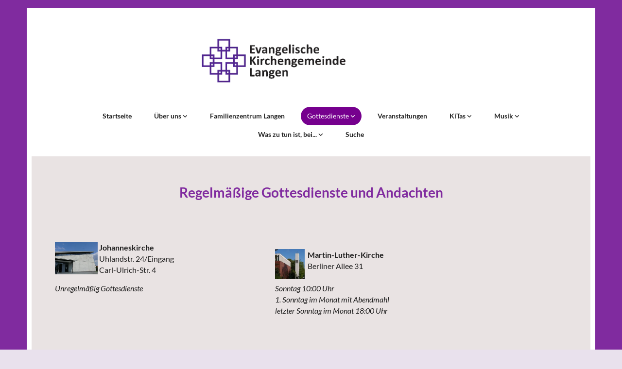

--- FILE ---
content_type: text/html; charset=UTF-8
request_url: https://www.langen-evangelisch.de/gottesdienste/regelmassige-gottesdienste-und-andachten
body_size: 7559
content:
<!DOCTYPE html> <html lang="de" data-currency="EUR" data-lang="de" data-countrycode="de_DE" data-rHash="38a01fb1813fd212b54c0b23f79ecceb" dir="auto"> <head> <meta charset="UTF-8"/> <title>Regelmäßige Gottesdienste und Andachten | Evangelische Kirchengemeinde Langen</title><meta name="description" content="&amp;nbsp; &amp;nbsp; Johanneskirche \n &amp;nbsp; Uhlandstr. 24/Eingang Carl-Ulrich-Str. 4\n \n Sonntag 10:00 Uhr\n 2. Sonntag im Monat mit Abendmahl\n 3. Freitag im Mo..."><meta property="og:type" content="website"><meta property="og:title" content="Regelmäßige Gottesdienste und Andachten | Evangelische Kirchengemeinde Langen"><meta property="og:url" content="https://www.langen-evangelisch.de/gottesdienste/regelmassige-gottesdienste-und-andachten"><meta property="og:description" content="&nbsp; &nbsp; Johanneskirche \n &nbsp; Uhlandstr. 24/Eingang Carl-Ulrich-Str. 4\n \n Sonntag 10:00 Uhr\n 2. Sonntag im Monat mit Abendmahl\n 3. Freitag im Mo..."><link rel='canonical' href='https://www.langen-evangelisch.de/gottesdienste/regelmassige-gottesdienste-und-andachten'/><meta name="viewport" content="width=device-width, initial-scale=1"><link rel='shortcut icon' type='image/x-icon' href='/uploads/kgeKPumA/favicon.ico'/><link rel="preload" href="https://css-fonts.eu.extra-cdn.com/css?family=Roboto:300,500&display=swap" as="style"><link href="https://css-fonts.eu.extra-cdn.com/css?family=Roboto:300,500&display=swap" rel="stylesheet"><link rel="stylesheet" href="https://site-assets.cdnmns.com/108ab34d214b6bd35fa24bb0b75a9731/css/cookiebotVideoPlaceholder.css?1768316274365"><link rel="stylesheet" href="https://site-assets.cdnmns.com/108ab34d214b6bd35fa24bb0b75a9731/css/grids.css?1768316274365"><link rel="stylesheet" href="https://site-assets.cdnmns.com/108ab34d214b6bd35fa24bb0b75a9731/css/hcaptcha.css?1768316274365"><link rel="stylesheet" href="/assets/user-style.css?1768511064"><link rel="stylesheet" id="style_site" href="/assets/sitestyle.css?1768511064"><link rel="stylesheet" href="https://site-assets.cdnmns.com/108ab34d214b6bd35fa24bb0b75a9731/css/external-libs.css?1768316274365"><!--[if lt IE 9]><script src="https://site-assets.cdnmns.com/108ab34d214b6bd35fa24bb0b75a9731/js/html5shiv.js"></script><script src="https://site-assets.cdnmns.com/108ab34d214b6bd35fa24bb0b75a9731/js/respond.js"></script><![endif]--><script>if ('serviceWorker' in navigator){navigator.serviceWorker.getRegistrations().then(function(registrations) { for(registration in registrations) { registration.unregister(); }}); }</script><link rel="preconnect" href="https://site-assets.cdnmns.com/" crossorigin><link rel="preconnect" href="https://fonts.prod.extra-cdn.com/" crossorigin><style id='globalCSS'>/* ul can't handle a floating image if displayed block */ .module.text ul { display: table; } td ul { display: block !important; } /* lis and opening hours are assigned bodytext styles but we do not want the margins */ li.bodytext { margin-top: 0; margin-bottom: 0; } li.lightbodytext { margin-top: 0; margin-bottom: 0; } .day.bodytext { margin-top: 0; margin-bottom: 0; } /* force originally quick links images to be the same size */ .originally-quick-links .imageModuleWrap { height: 150px; display: block; } .originally-quick-links .image { width: 100%; height: 100%; object-fit: cover; } /* border around submenu in main menu */ @media only screen and (min-width: 768px) { .module.nav li ul { border: 1px solid rgba(34, 36, 38, 0.15); box-shadow: 0 1px 3px 0 rgba(0, 0, 0, 0.08); } } /* embedded video size */ .fluid-width-video-wrapper { padding-top: 40% !important; } /* word wrapping */ body { word-break: break-word; }</style><!-- ChurchDesk Command Code - START --> <!-- Changes will be overwritten --> <link rel="stylesheet" type="text/css" href="https://edge.churchdesk.com/api/575/mono-pages-css-generator"/> <link rel="stylesheet" type="text/css" href="https://edge.churchdesk.com/mono-website-pages.css"/> <script data-cookieconsent="ignore"> window.nsChurchDesk = { siteId: 1357424, organizationId: 575, privacyPolicyLink: "https://langen-evangelisch.de/page/416/datenschutzerkl%C3%A4rung", privacyPolicyLabel: "Datenschutzerklärung", imprintLink: "", imprintLabel: "Impressum", countryIso2: "de", language: "de", }; if (window.YETT_WHITELIST && window.YETT_WHITELIST.isArray()) { window.YETT_WHITELIST.push(/.*.churchdesk.com/); } if (window.whitelistedDomains && window.whitelistedDomains.isArray()) { window.whitelistedDomains.push(/.*.churchdesk.com/); } </script> <script data-cookieconsent="ignore" src="https://edge.churchdesk.com/copyright-loader.js"></script> <script data-cookieconsent="ignore" src="https://edge.churchdesk.com/signup-loader.js"></script> <script data-cookieconsent="ignore" src="https://edge.churchdesk.com/privacy-policy-loader.js"></script> <script data-cookieconsent="ignore" src="https://edge.churchdesk.com/mono-pages-container-loader.js"></script> <script data-cookieconsent="ignore" src="https://widget.churchdesk.com/widget-loader.js"></script> <script data-cookieconsent="ignore"> const NewsletterSignUp = new CHURCH_DESK_SIGNUP_NAMESPACE.SignUp({ organizationId: 575 }); NewsletterSignUp.initSignUp(); </script> <!-- ChurchDesk Command Code - END --><style id="churchdeskHyphen">h1,h2,h3,h4,h5,h6{hyphens: auto;}</style> <script>window.ASSETSURL='https://site-assets.cdnmns.com/108ab34d214b6bd35fa24bb0b75a9731';</script></head> <body id="p4064" data-dateformat='d/m/Y' data-req="quicklink"> <div id="r5001" class="row designRow"> <div class="container container-fixed"><div class="col col-sm-12"> <header><div id="r5254" class="row "> <div class="container container-fixed colsStack"><div id="c2555" class="col col-lg-12 col-md-12 col-sm-12"><a href="/?p=5000"  title="" aria-label="" class="imageModuleWrap" id="w_m2069" data-track-event="click" data-track-action="internal_link_clicked"> <img id="m2069" class="module image" src="/uploads/R1c4sSCK/500x0_500x0/ekhn-logo-generator_2021-04-20-19-31-36_2__msi___png.webp" alt="Startseite" data-author="[company_name]" width="500" height="136" data-req="" data-settings="enablehover=false,showelement=none,hovertransition=slowFadeIn" fetchpriority="high"/> </a> </div> <div id="c2849" class="col col-lg-12 col-md-12 col-sm-12"><nav id="m3820" class="module nav" data-settings="verticalNav-md=false,verticalNav-lg=false,push=false,activeParent=true" tabindex="-1"> <ul class="navContainer"><li class=""> <a href="/" data-track-event="click" data-track-action="internal_link_clicked">Startseite</a> </li><li class=""> <a href="/uber-uns" data-track-event="click" data-track-action="internal_link_clicked">Über uns </a> <ul><li class=""> <a href="/uber-uns/kontakte" data-track-event="click" data-track-action="internal_link_clicked">Kontakte </a> <ul><li class=""> <a href="/uber-uns/kontakte/gemeindeburo" data-track-event="click" data-track-action="internal_link_clicked">Gemeindebüro</a> </li><li class=""> <a href="/uber-uns/kontakte/pfarrerinnen" data-track-event="click" data-track-action="internal_link_clicked">Pfarrerinnen</a> </li><li class=""> <a href="/uber-uns/kontakte/kirchenvorstand" data-track-event="click" data-track-action="internal_link_clicked">Kirchenvorstand</a> </li><li class=""> <a href="/uber-uns/kontakte/mitarbeiterinnen-mitarbeiter" data-track-event="click" data-track-action="internal_link_clicked">Mitarbeiter*innen</a> </li></ul> </li><li class=""> <a href="/uber-uns/unsere-gemeinde" data-track-event="click" data-track-action="internal_link_clicked">Unsere Gemeinde und ihre Kirchen </a> <ul><li class=""> <a href="/uber-uns/unsere-gemeinde/johannes-kirche" data-track-event="click" data-track-action="internal_link_clicked">Johannes-Kirche</a> </li><li class=""> <a href="/uber-uns/unsere-gemeinde/martin-luther-kirche" data-track-event="click" data-track-action="internal_link_clicked">Martin-Luther-Kirche</a> </li><li class=""> <a href="/uber-uns/unsere-gemeinde/evangelisches-gemeindehaus" data-track-event="click" data-track-action="internal_link_clicked">Evangelisches Gemeindehaus</a> </li><li class=""> <a href="/uber-uns/unsere-gemeinde/stadtkirche" data-track-event="click" data-track-action="internal_link_clicked">Stadtkirche</a> </li></ul> </li><li class=""> <a href="/uber-uns/regelmassige-angebote-der-gemeinde" data-track-event="click" data-track-action="internal_link_clicked">Regelmäßige Angebote der Gemeinde </a> <ul><li class=""> <a href="/uber-uns/regelmassige-angebote-der-gemeinde/kinder" data-track-event="click" data-track-action="internal_link_clicked">Kinder</a> </li><li class=""> <a href="/uber-uns/regelmassige-angebote-der-gemeinde/jugend" data-track-event="click" data-track-action="internal_link_clicked">Jugend</a> </li><li class=""> <a href="/uber-uns/regelmassige-angebote-der-gemeinde/familien" data-track-event="click" data-track-action="internal_link_clicked">Familien</a> </li><li class=""> <a href="/uber-uns/regelmassige-angebote-der-gemeinde/erwachsene" data-track-event="click" data-track-action="internal_link_clicked">Erwachsene</a> </li><li class=""> <a href="/uber-uns/regelmassige-angebote-der-gemeinde/diakonie" data-track-event="click" data-track-action="internal_link_clicked">Diakonie</a> </li><li class=""> <a href="/uber-uns/regelmassige-angebote-der-gemeinde/akku-laden" data-track-event="click" data-track-action="internal_link_clicked">AKKU laden</a> </li><li class=""> <a href="/uber-uns/regelmassige-angebote-der-gemeinde/freizeiten" data-track-event="click" data-track-action="internal_link_clicked">Freizeiten</a> </li><li class=""> <a href="/uber-uns/regelmassige-angebote-der-gemeinde/wochenmarkt-und-mehr" data-track-event="click" data-track-action="internal_link_clicked">Wochenmarkt und mehr</a> </li><li class=""> <a href="/uber-uns/regelmassige-angebote-der-gemeinde/senioren" data-track-event="click" data-track-action="internal_link_clicked">Senioren</a> </li></ul> </li><li class=""> <a href="/uber-uns/begegnungszentrum-katharina-von-bora-haus" data-track-event="click" data-track-action="internal_link_clicked">Begegnungszentrum 'Katharina-von-Bora-Haus'</a> </li><li class=""> <a href="/uber-uns/cafe-46" data-track-event="click" data-track-action="internal_link_clicked">Café 46</a> </li><li class=""> <a href="/uber-uns/gjv" data-track-event="click" data-track-action="internal_link_clicked">GJV</a> </li><li class=""> <a href="/uber-uns/you-tube" data-track-event="click" data-track-action="internal_link_clicked">You Tube</a> </li><li class=""> <a href="/uber-uns/gemeindebrief" data-track-event="click" data-track-action="internal_link_clicked">Gemeindebrief</a> </li><li class=""> <a href="/uber-uns/ehrenamtsborse" data-track-event="click" data-track-action="internal_link_clicked">Ehrenamtsbörse</a> </li><li class=""> <a href="/uber-uns/spendenkonten" data-track-event="click" data-track-action="internal_link_clicked">Spendenkonten</a> </li><li class=""> <a href="/uber-uns/links" data-track-event="click" data-track-action="internal_link_clicked">Links</a> </li><li class=""> <a href="/uber-uns/stellenangebote" data-track-event="click" data-track-action="internal_link_clicked">Stellenangebote</a> </li><li class=""> <a href="/uber-uns/ausschuesse-u-arbeitskreise" data-track-event="click" data-track-action="internal_link_clicked">Ausschüsse u. Arbeitskreise</a> </li><li class=""> <a href="/uber-uns/newsletter" data-track-event="click" data-track-action="internal_link_clicked">Newsletter</a> </li><li class=""> <a href="/uber-uns/partnergemeinde-roitzsch-sachsen-anhalt" data-track-event="click" data-track-action="internal_link_clicked">Partnergemeinde in Roitzsch</a> </li><li class=""> <a href="/uber-uns/foerdervereine" data-track-event="click" data-track-action="internal_link_clicked">Fördervereine</a> </li></ul> </li><li class=""> <a href="/familienzentrum-langen" data-track-event="click" data-track-action="internal_link_clicked">Familienzentrum Langen</a> </li><li class=" active"> <a href="/gottesdienste" data-track-event="click" data-track-action="internal_link_clicked">Gottesdienste </a> <ul><li class=""> <a href="/gottesdienste/aktuelle-gottesdienste" data-track-event="click" data-track-action="internal_link_clicked">Gottesdienste</a> </li><li class=" active"> <a href="/gottesdienste/regelmassige-gottesdienste-und-andachten" data-track-event="click" data-track-action="internal_link_clicked">Regelmäßige Gottesdienste</a> </li><li class=""> <a href="/gottesdienste/kindergottesdienste" data-track-event="click" data-track-action="internal_link_clicked">Kindergottesdienste</a> </li></ul> </li><li class=""> <a href="/veranstaltungen" data-track-event="click" data-track-action="internal_link_clicked">Veranstaltungen</a> </li><li class=""> <a href="/kitas" data-track-event="click" data-track-action="internal_link_clicked">KiTas </a> <ul><li class=""> <a href="/kitas/aufnahmekriterien" data-track-event="click" data-track-action="internal_link_clicked">Aufnahmekriterien</a> </li><li class=""> <a href="/kitas/kita-martin-luther" data-track-event="click" data-track-action="internal_link_clicked">Kita Martin-Luther</a> </li><li class=""> <a href="/kitas/kita-rappelkiste" data-track-event="click" data-track-action="internal_link_clicked">Kita Rappelkiste</a> </li><li class=""> <a href="/kitas/kita-roemerstrasse" data-track-event="click" data-track-action="internal_link_clicked">Kita Römerstraße</a> </li></ul> </li><li class=""> <a href="/musik" data-track-event="click" data-track-action="internal_link_clicked">Musik </a> <ul><li class=""> <a href="/musik/chore" data-track-event="click" data-track-action="internal_link_clicked">Chöre</a> </li><li class=""> <a href="/musik/chorprojekt-und-chorwerkstatt" data-track-event="click" data-track-action="internal_link_clicked">Chorprojekt und Chorwerkstatt</a> </li><li class=""> <a href="/musik/instrumentalgruppen" data-track-event="click" data-track-action="internal_link_clicked">Instrumentalgruppen</a> </li><li class=""> <a href="/musik/besondere-musikalische-gottesdienste" data-track-event="click" data-track-action="internal_link_clicked">Besondere musikalische Gottesdienste</a> </li><li class=""> <a href="/musik/konzerte" data-track-event="click" data-track-action="internal_link_clicked">Konzerte</a> </li><li class=""> <a href="/musik/orgelmusik-zur-marktzeit" data-track-event="click" data-track-action="internal_link_clicked">Orgelmusik zur Marktzeit</a> </li><li class=""> <a href="/musik/orgelunterricht" data-track-event="click" data-track-action="internal_link_clicked">Orgelunterricht</a> </li><li class=""> <a href="/musik/die-orgeln-der-langener-kirchen" data-track-event="click" data-track-action="internal_link_clicked">Die Orgeln der Langener Kirchen </a> <ul><li class=""> <a href="/musik/die-orgeln-der-langener-kirchen/aktion-spitzenklang-fur-langen" data-track-event="click" data-track-action="internal_link_clicked">Aktion &quot;Spitzenklang für Langen&quot;</a> </li><li class=""> <a href="/musik/die-orgeln-der-langener-kirchen/die-orgel-der-johanneskirche" data-track-event="click" data-track-action="internal_link_clicked">Die Orgel der Johanneskirche</a> </li><li class=""> <a href="/musik/die-orgeln-der-langener-kirchen/die-orgel-der-martin-luther-kirche" data-track-event="click" data-track-action="internal_link_clicked">Die Orgel der Martin-Luther-Kirche</a> </li><li class=""> <a href="/musik/die-orgeln-der-langener-kirchen/die-orgel-der-stadtkirche" data-track-event="click" data-track-action="internal_link_clicked">Die Orgel der Stadtkirche</a> </li><li class=""> <a href="/musik/die-orgeln-der-langener-kirchen/die-orgel-im-petrus-gemeindehaus" data-track-event="click" data-track-action="internal_link_clicked">Die Orgel im Petrus-Gemeindehaus</a> </li></ul> </li></ul> </li><li class=""> <a href="/was-zu-tun-ist-bei" data-track-event="click" data-track-action="internal_link_clicked">Was zu tun ist, bei... </a> <ul><li class=""> <a href="/was-zu-tun-ist-bei/taufe" data-track-event="click" data-track-action="internal_link_clicked">Taufe</a> </li><li class=""> <a href="/was-zu-tun-ist-bei/konfirmation" data-track-event="click" data-track-action="internal_link_clicked">Konfirmation</a> </li><li class=""> <a href="/was-zu-tun-ist-bei/trauung" data-track-event="click" data-track-action="internal_link_clicked">Trauung</a> </li><li class=""> <a href="/was-zu-tun-ist-bei/beerdigung" data-track-event="click" data-track-action="internal_link_clicked">Beerdigung</a> </li><li class=""> <a href="/was-zu-tun-ist-bei/kircheneintritt" data-track-event="click" data-track-action="internal_link_clicked">Kircheneintritt</a> </li></ul> </li><li class=""> <a href="/suche" data-track-event="click" data-track-action="internal_link_clicked">Suche</a> </li><li class=" hidden-lg hidden-md hidden-sm"> <a href="/aktuelle-veranstaltungen" data-track-event="click" data-track-action="internal_link_clicked">Aktuelle Veranstaltungen</a> </li><li class=" hidden-lg hidden-md hidden-sm"> <a href="/blog-der-ev-kirchengemeinde-langen" data-track-event="click" data-track-action="internal_link_clicked">Blog der Ev. Kirchengemeinde Langen</a> </li><li class=" hidden-lg hidden-md hidden-sm"> <a href="/impressum" data-track-event="click" data-track-action="internal_link_clicked">Impressum</a> </li><li class=" hidden-lg hidden-md hidden-sm"> <a href="/datenschutzerklarung" data-track-event="click" data-track-action="internal_link_clicked">Datenschutzerklärung</a> </li><li class=" hidden-lg hidden-md hidden-sm"> <a href="/naturgarten-johannes" data-track-event="click" data-track-action="internal_link_clicked">Naturgarten Johannes</a> </li><li class=" hidden-lg hidden-md hidden-sm"> <a href="/rundgang-stadtkirche" data-track-event="click" data-track-action="internal_link_clicked">Rundgang Stadtkirche</a> </li><li class=" hidden-lg hidden-md hidden-sm"> <a href="/neue-fenster-fur-die-stadtkirche" data-track-event="click" data-track-action="internal_link_clicked">Neue Fenster für die Stadtkirche</a> </li><li class=" hidden-lg hidden-md hidden-sm"> <a href="/verein-der-freunde-der-stadtkirche-ev" data-track-event="click" data-track-action="internal_link_clicked">Verein der Freunde der Stadtkirche e.V.</a> </li><li class=" hidden-lg hidden-md hidden-sm"> <a href="/freundeskreis-zur-foerderung-der-kirchengemeinde-langen-bezirk-martin-luther-ev" data-track-event="click" data-track-action="internal_link_clicked">Freundeskreis zur Förderung der Kirchengemeinde Langen Bezirk Martin-Luther e.V.</a> </li><li class=" hidden-lg hidden-md hidden-sm"> <a href="/musikangebote-fur-kinder" data-track-event="click" data-track-action="internal_link_clicked">Musikangebote für Kinder</a> </li><li class=" hidden-lg hidden-md hidden-sm"> <a href="/kindergottesdienst" data-track-event="click" data-track-action="internal_link_clicked">Kindergottesdienst</a> </li><li class=" hidden-lg hidden-md hidden-sm"> <a href="/kinderbibeltage" data-track-event="click" data-track-action="internal_link_clicked">Kinderbibeltag(e)</a> </li><li class=" hidden-lg hidden-md hidden-sm"> <a href="/kinderfreizeit" data-track-event="click" data-track-action="internal_link_clicked">Kinderfreizeit</a> </li><li class=" hidden-lg hidden-md hidden-sm"> <a href="/cafe-kids-im-cafe-46" data-track-event="click" data-track-action="internal_link_clicked">Café-Kids im Café 46</a> </li><li class=" hidden-lg hidden-md hidden-sm"> <a href="/musikangebote-fur-jugendliche" data-track-event="click" data-track-action="internal_link_clicked">Musikangebote für Jugendliche</a> </li><li class=" hidden-lg hidden-md hidden-sm"> <a href="/konfirmanden" data-track-event="click" data-track-action="internal_link_clicked">Konfirmanden</a> </li><li class=" hidden-lg hidden-md hidden-sm"> <a href="/jugendfreizeit" data-track-event="click" data-track-action="internal_link_clicked">Jugendfreizeit</a> </li><li class=" hidden-lg hidden-md hidden-sm"> <a href="/termine-jugend" data-track-event="click" data-track-action="internal_link_clicked">Termine Jugend</a> </li><li class=" hidden-lg hidden-md hidden-sm"> <a href="/spielkreise" data-track-event="click" data-track-action="internal_link_clicked">Spielkreise</a> </li><li class=" hidden-lg hidden-md hidden-sm"> <a href="/bucherschrank" data-track-event="click" data-track-action="internal_link_clicked">Bücherschrank</a> </li><li class=" hidden-lg hidden-md hidden-sm"> <a href="/familienfreizeit" data-track-event="click" data-track-action="internal_link_clicked">Familienfreizeit</a> </li><li class=" hidden-lg hidden-md hidden-sm"> <a href="/bibelgesprachskreis" data-track-event="click" data-track-action="internal_link_clicked">Bibelgesprächskreis</a> </li><li class=" hidden-lg hidden-md hidden-sm"> <a href="/cafe-im-kirchhof" data-track-event="click" data-track-action="internal_link_clicked">Café im Kirchhof</a> </li><li class=" hidden-lg hidden-md hidden-sm"> <a href="/eine-welt-gruppe" data-track-event="click" data-track-action="internal_link_clicked">Eine-Welt-Gruppe</a> </li><li class=" hidden-lg hidden-md hidden-sm"> <a href="/lindentreff" data-track-event="click" data-track-action="internal_link_clicked">Lindentreff</a> </li><li class=" hidden-lg hidden-md hidden-sm"> <a href="/frauen" data-track-event="click" data-track-action="internal_link_clicked">Frauen</a> </li><li class=" hidden-lg hidden-md hidden-sm"> <a href="/handarbeitskreis" data-track-event="click" data-track-action="internal_link_clicked">Handarbeitskreis</a> </li><li class=" hidden-lg hidden-md hidden-sm"> <a href="/kirche-aktiv-mit-ausflugen-hessen-entdecken" data-track-event="click" data-track-action="internal_link_clicked">'Kirche aktiv' - mit Ausflügen Hessen entdecken</a> </li><li class=" hidden-lg hidden-md hidden-sm"> <a href="/tea-time" data-track-event="click" data-track-action="internal_link_clicked">Tea-Time</a> </li><li class=" hidden-lg hidden-md hidden-sm"> <a href="/theatergruppen" data-track-event="click" data-track-action="internal_link_clicked">Theatergruppen</a> </li><li class=" hidden-lg hidden-md hidden-sm"> <a href="/yoga-gymnastik-und-tanz" data-track-event="click" data-track-action="internal_link_clicked">Yoga, Gymnastik und Tanz</a> </li><li class=" hidden-lg hidden-md hidden-sm"> <a href="/gedeckter-tisch" data-track-event="click" data-track-action="internal_link_clicked">Gedeckter Tisch</a> </li><li class=" hidden-lg hidden-md hidden-sm"> <a href="/kinderfreizeit-0" data-track-event="click" data-track-action="internal_link_clicked">Kinderfreizeit</a> </li><li class=" hidden-lg hidden-md hidden-sm"> <a href="/senioren-gemeindenachmittage" data-track-event="click" data-track-action="internal_link_clicked">Senioren- &amp; Gemeindenachmittage</a> </li><li class=" hidden-lg hidden-md hidden-sm"> <a href="/seniorengymnastik" data-track-event="click" data-track-action="internal_link_clicked">Seniorengymnastik</a> </li><li class=" hidden-lg hidden-md hidden-sm"> <a href="/cafe-kehrwieder" data-track-event="click" data-track-action="internal_link_clicked">Café Kehrwieder</a> </li><li class=" hidden-lg hidden-md hidden-sm"> <a href="/trauer-cafe" data-track-event="click" data-track-action="internal_link_clicked">Trauer-Café</a> </li><li class=" hidden-lg hidden-md hidden-sm"> <a href="/bingo-mit-der-nachbarschaft" data-track-event="click" data-track-action="internal_link_clicked">Bingo mit der Nachbarschaft</a> </li><li class=" hidden-lg hidden-md hidden-sm"> <a href="/termine-katharina-von-bora-haus" data-track-event="click" data-track-action="internal_link_clicked">Termine Katharina-von-Bora-Haus</a> </li><li class=" hidden-lg hidden-md hidden-sm"> <a href="/aktuelles-cafe-46-0" data-track-event="click" data-track-action="internal_link_clicked">Aktuelles Café 46</a> </li><li class=" hidden-lg hidden-md hidden-sm"> <a href="/termine-familienzentrum" data-track-event="click" data-track-action="internal_link_clicked">Termine Familienzentrum</a> </li><li class=" hidden-lg hidden-md hidden-sm"> <a href="/familienzentrum-termine" data-track-event="click" data-track-action="internal_link_clicked">Familienzentrum Termine</a> </li><li class=" hidden-lg hidden-md hidden-sm"> <a href="/termine-kindergottesdienst" data-track-event="click" data-track-action="internal_link_clicked">Termine Kindergottesdienst</a> </li><li class=" hidden-lg hidden-md hidden-sm"> <a href="/konzert-termine" data-track-event="click" data-track-action="internal_link_clicked">Konzert-Termine</a> </li><li class=" hidden-lg hidden-md hidden-sm"> <a href="/termine-der-orgelmusik-zur-marktzeit" data-track-event="click" data-track-action="internal_link_clicked">Termine der Orgelmusik zur Marktzeit</a> </li><li class=" hidden-lg hidden-md hidden-sm"> <a href="/termine-kinderbibeltage" data-track-event="click" data-track-action="internal_link_clicked">Termine Kinderbibeltage</a> </li><li class=" hidden-lg hidden-md hidden-sm"> <a href="/kinderfreizeit" data-track-event="click" data-track-action="internal_link_clicked">Kinderfreizeit</a> </li><li class=" hidden-lg hidden-md hidden-sm"> <a href="/kumas" data-track-event="click" data-track-action="internal_link_clicked">Kumas</a> </li><li class=" hidden-lg hidden-md hidden-sm"> <a href="/termine-konfirmanden" data-track-event="click" data-track-action="internal_link_clicked">Termine Konfirmanden</a> </li><li class=" hidden-lg hidden-md hidden-sm"> <a href="/hintergrundinformationen" data-track-event="click" data-track-action="internal_link_clicked">Hintergrundinformationen</a> </li><li class=" hidden-lg hidden-md hidden-sm"> <a href="/termine-frauenfruehstueck" data-track-event="click" data-track-action="internal_link_clicked">Termine Frauenfruehstueck</a> </li><li class=" hidden-lg hidden-md hidden-sm"> <a href="/termine-begegnungszentrum" data-track-event="click" data-track-action="internal_link_clicked">Termine Begegnungszentrum</a> </li></ul> </nav></div> </div> </div> </header><div id="r5002" role="main" class="row designRow"> <div class="container container-fluid"><div class="col col-sm-12"><div id="r5259" class="row "> <div class="container container-fixed colsStack"><div id="c3621" class="col col-lg-12 col-md-12 col-sm-12"><div id="m9142" class="module text"><h1 class="headline" style="text-align: center;">Regelmäßige Gottesdienste und Andachten</h1></div> </div> </div> </div> <div id="r9231" class="row "> <div class="container container-fixed colsStack"><div id="c2064" class="col col-lg-5 col-md-5 col-sm-12"> <div class="imageModuleWrap" id="w_m4461"> <img id="m4461" class="module image" src="/uploads/DabJg09o/370x0_320x0/johannes20langen_groC39F.JPG" alt="Ein modernes Gebäude mit Betonfassade und schrägem Dach vor blauem Himmel." data-author="[company_name]" width="370" height="278" data-req="" data-settings="enablehover=false,showelement=none,hovertransition=slowFadeIn" fetchpriority="high"/> </div><div id="m6556" class="module text"><p class="bodytext"><span style="font-weight: bold;">&nbsp;Johanneskirche<br></span>&nbsp;Uhlandstr. 24/Eingang <br>&nbsp;Carl-Ulrich-Str. 4</p><p class="bodytext"><span style="font-style: italic;">Unregelmäßig Gottesdienste</span></p><p>&nbsp;</p></div> </div> <div id="c3698" class="col col-lg-6 col-md-6 col-sm-12"><div id="m6543" class="module text"> <p class="bodytext"><span style="font-weight: 700; "></p></div> <div class="imageModuleWrap" id="w_m6593"> <img id="m6593" class="module image" src="/uploads/wiX1dnQI/200x0_200x0/Martin-Luther_0__msi___jpg.webp" alt="Ein modernes Kirchengebäude mit roter Backsteinmauer und einem weißen Glockenturm." data-author="[company_name]" width="200" height="200" data-req="" data-settings="enablehover=false,showelement=none,hovertransition=slowFadeIn" fetchpriority="high"/> </div><div id="m5466" class="module text"><p class="bodytext"><span style="font-weight: bold;">&nbsp; Martin-Luther-Kirche </span><br>&nbsp; Berliner Allee 31<br><br><span style="font-style: italic;">Sonntag 10:00 Uhr<br>1. Sonntag im Monat mit Abendmahl<br>letzter Sonntag im Monat 18:00 Uhr</span><br>&nbsp;</p><p>&nbsp;</p></div> </div> <div id="c6339" class="col col-lg-5 col-md-5 col-sm-12"><div id="m2095" class="module text"> <p class="bodytext"><span style="font-weight: 700; "></p></div> <div class="imageModuleWrap" id="w_m7526"> <img id="m7526" class="module image" src="/uploads/bcUyVGjb/200x0_200x0/Petrus__msi___jpg.webp" alt="Das weiße, zweistöckige Gebäude des Gemeindezentrums mit Giebeldach." data-author="[company_name]" width="200" height="200" data-req="" data-settings="enablehover=false,showelement=none,hovertransition=slowFadeIn" fetchpriority="high"/> </div><div id="m5137" class="module text"><p class="bodytext"><span style="font-weight: bold;">&nbsp; Evangelisches Gemeindehaus</span> <br>&nbsp; Bahnstraße 46<br><br></p><p class="bodytext"><span style="font-style: italic;">Unregelmäßig Gottesdienste</span></p><p>&nbsp;</p></div> </div> <div id="c4314" class="col col-lg-6 col-md-6 col-sm-12"><div id="m6869" class="module text"> <p class="bodytext"><span style="font-weight: 700; "></p></div> <div class="imageModuleWrap" id="w_m6146"> <img id="m6146" class="module image" src="/uploads/gfoPo9c6/200x0_200x0/Stadtkirche__msi___jpg.webp" alt="Die Backsteinkirche in Langen mit Kirchturm und Uhr vor blauem Himmel." data-author="[company_name]" width="200" height="200" data-req="" data-settings="enablehover=false,showelement=none,hovertransition=slowFadeIn" fetchpriority="high"/> </div><div id="m6221" class="module text"><p class="bodytext"><span style="font-weight: bold;">&nbsp; Stadtkirche</span> <br>&nbsp; Wilhelm-Leuschner-Platz 14</p><p class="bodytext">&nbsp;</p><p class="bodytext"><span style="font-style: italic;">1. Sonntag im Monat 18:00 Uhr Taizé-Gottesdienst<br>Ansonsten: 10:00 Uhr</span><br><span style="font-style: italic;">3. Sonntag im Monat mit Abendmahl</span></p><p>&nbsp;</p></div> </div> <div id="c8395" class="col col-lg-5 col-md-5 col-sm-12"></div> <div id="c5934" class="col col-lg-6 col-md-6 col-sm-12"></div> <div id="c3223" class="col col-lg-11 col-md-11 col-sm-12"><div id="m5386" class="module text"><p class="bodytext"> </p></div> <div id="m1873" class="module divider"></div> <div id="m8600" class="module text"><p class="bodytext"><span style="font-weight: bold;">Ökumenischer Taizé-Gottesdienst</span><br>Stadtkirche, Wilhelm-Leuschner-Platz 14</p><p class="bodytext"><span style="font-style: italic;">1. Sonntag im Monat: 18:00 Uhr<br>Ansprechpartnerin: Birgit Frohnhoff<br>Infos im Gemeindebüro: 22820</span></p><p>&nbsp;</p></div> </div> <div id="c4753" class="col col-lg-5 col-md-5 col-sm-12"></div> <div id="c6191" class="col col-lg-6 col-md-6 col-sm-12"></div> <div id="c5277" class="col col-lg-5 col-md-5 col-sm-12"><div id="m7366" class="module text"><p class="bodytext"><a href="/uber-uns/regelmassige-angebote-der-gemeinde/akku-laden" data-track-event="click" data-track-action="internal_link_clicked"><span style="font-weight: bold;">AKKU laden </span></a><br>Stadtkirche, Wilhelm-Leuschner-Platz 14</p><p class="bodytext"><span style="font-style: italic;">letzter Montag im Monat: 19:15 Uhr</span></p></div> </div> <div id="c4015" class="col col-lg-6 col-md-6 col-sm-12"></div> </div> </div> <div id="r1921" class="row "> <div class="container container-fixed colsStack"><div id="c4183" class="col col-lg-12 col-md-12 col-sm-12"><div id="m6319" class="module text"><h2 class="subtitle" style="text-align: center; color: #76008e; font-weight: bold;">Liturgie der Evangelische Kirchengemeinde Langen</h2></div> <div id="m1181" class="module text"><p class="bodytext"><a href="https://api2.churchdesk.com/files/cd57a08b-e2f6-48b5-8dbb-bad4dab0eaf9/view" data-track-event="click" data-track-action="link_clicked">Hier</a> finden Sie die Liturgie der Evangelischen Kirchengemeinde Langen.</p></div> </div> </div> </div> </div> </div> </div> <footer><div id="r9907" class="row "> <div class="container container-fixed colsStack"><div id="c3094" class="col col-lg-2 col-md-2 col-sm-12"><div id="m4588" class="module text"><p class="custom1"><a href="/blog-der-ev-kirchengemeinde-langen" data-track-event="click" data-track-action="internal_link_clicked">Blog der Ev. Kirchengemeinde Langen</a></p></div> </div> </div> </div> <div id="r2911" class="row "> <div class="container container-fixed colsStack"><div id="c4166" class="col col-lg-12 col-md-12 col-sm-12"><div id="m1182" class="module text"><p class="custom2" style="text-align: center;"><span class="iconfont "></span> &nbsp; Evangelische Kirchengemeinde Langen &nbsp; · &nbsp; Bahnstraße 46, 63225 Langen &nbsp; &nbsp; <span class="iconfont "></span> &nbsp; +49610322820 &nbsp; &nbsp; <span class="iconfont "></span> &nbsp; Kirchengemeinde.Langen@ekhn.de</p></div> </div> <div id="c1479" class="col col-lg-12 col-md-12 col-sm-12"><ul id="m7270" class="module socialmedia"> <li class=" "> <a class="" href="https://www.facebook.com/Ev.KirchengemeindeLangen/" target="_blank" rel="noopener" title="Facebook, [company_name]" data-track-event="click" data-track-action="social_link"> <span class="fa fa-facebook"></span> </a> </li> <li class=" "> <a class="" href="https://www.instagram.com/langen_evangelisch/" target="_blank" rel="noopener" title="Instagram, [company_name]" data-track-event="click" data-track-action="social_link"> <span class="fa fa-instagram"></span> </a> </li> <li class=" "> <a class="" href="https://www.youtube.com/channel/UCLKkH2TdVlWZ64zCTOELh9w/featured" target="_blank" rel="noopener" title="YouTube, [company_name]" data-track-event="click" data-track-action="social_link"> <span class="fa fa-youtube"></span> </a> </li> </ul></div> </div> </div> <div id="r9215" class="row "> <div class="container container-fixed colsStack"><div id="c7921" class="col col-lg-12 col-md-12 col-sm-12"><div id="m3010" class="module text"><p class="custom2" style="text-align: center;"><a href="/impressum" data-track-event="click" data-track-action="internal_link_clicked">Impressum</a> &nbsp; &nbsp;</p></div> </div> </div> </div> </footer> <div class="row brandfooter"> <div class="container container-fixed"> <div class="col col-md-12 col-lg-12 col-sm-12"> <div> <a href="https://app.churchdesk.com/login" class="brandfooter" style="border-style: none;" target="_blank" rel="noopener" data-track-event="click" data-track-action="link_clicked"> <i class="fa fa-lock"></i> <span>ChurchDesk-Login</span> </a> </div> <div> <a href="https://churchdesk.com" target="_blank" rel="noopener" data-track-event="click" data-track-action="link_clicked"><img class="logoOpacity" src="https://site-assets.cdnmns.com/108ab34d214b6bd35fa24bb0b75a9731/css/img/churchdesk/logo_dark_en.svg" alt="ChurchDesk"></a> </div> </div> </div> </div></div> </div> </div> <a href='#' data-req="scrollTop" class='scrollIcon hidden bottom_right' data-track-event="click" data-track-action="internal_link_clicked"> <span></span> </a><script async nomodule src="https://site-assets.cdnmns.com/108ab34d214b6bd35fa24bb0b75a9731/js/loader-polyfills.js?1768316274365"></script><script async src="https://site-assets.cdnmns.com/108ab34d214b6bd35fa24bb0b75a9731/js/loader.js?1768316274365"></script><!-- ChurchDesk Command Code - START --> <!-- Changes will be overwritten --> <script data-cookieconsent="ignore"> window.CHURCH_DESK_FALLBACK_WIDGET_INIT(); window.CHURCH_DESK_FALLBACK_COPYRIGHT_INIT(); window.CHURCH_DESK_PRIVACY_POLICY_WIDGET_INIT(); </script> <!-- ChurchDesk Command Code - END --> <script type='application/ld+json'>{"@context":"http://schema.org","@type":"LocalBusiness","@id":"https://www.langen-evangelisch.de/#global_business","name":"Ev. Kirchengemeinde Langen","address":{"@type":"PostalAddress","streetAddress":"Bahnstra\u00dfe 46","addressLocality":"Langen (Hessen)","addressRegion":"Hessen","postalCode":"63225","addressCountry":"DE"},"email":"Kirchengemeinde.Langen@ekhn.de","telephone":"06103 22820","description":"Die Evangelische Kirchengemeinde Langen ist mit rund 7.000 Mitgliedern die gr\u00f6\u00dfte Gemeinde der Evangelischen Kirche in Hessen und Nassau. Sie bietet ein vielf\u00e4ltiges geistliches, musikalisches und soziales Angebot und arbeitet seit 2025 im Nachbarschaftsraum eng mit der Kirchengemeinde Egelsbach zusammen. Die imposante Stadtkirche im Zentrum Langens ist ein Wahrzeichen der Stadt und Mittelpunkt des Gemeindelebens","url":"https://www.langen-evangelisch.de","openingHoursSpecification":[{"@type":"OpeningHoursSpecification","dayOfWeek":"http://schema.org/Monday","opens":"09:00","closes":"12:00"},{"@type":"OpeningHoursSpecification","dayOfWeek":"http://schema.org/Tuesday","opens":"09:00"},{"@type":"OpeningHoursSpecification","dayOfWeek":"http://schema.org/Wednesday"},{"@type":"OpeningHoursSpecification","dayOfWeek":"http://schema.org/Thursday","opens":"12:00"},{"@type":"OpeningHoursSpecification","dayOfWeek":"http://schema.org/Saturday"},{"@type":"OpeningHoursSpecification","dayOfWeek":"http://schema.org/Sunday"}],"image":"https://www.langen-evangelisch.de/uploads/jpGXWU68/logo_kg_langen_farbig_hintergrund_transparent__msi___png.png","logo":"https://www.langen-evangelisch.de/uploads/jpGXWU68/logo_kg_langen_farbig_hintergrund_transparent__msi___png.png"}</script> </body> </html>

--- FILE ---
content_type: text/css
request_url: https://www.langen-evangelisch.de/assets/sitestyle.css?1768511064
body_size: 17589
content:
.skipNavigation { visibility:hidden;} .headline { font-family:Lato; font-weight:700; color:#802b9f; font-size:28px; line-height:1.29em; margin-bottom:42px;} .headline a { color:rgb(118, 0, 142);} .headline a:hover { color:rgb(189, 0, 227); text-decoration:none;} header#shrunkImage img { transform:scale(1);} body { -webkit-font-smoothing:auto; background-color:rgb(233, 225, 237); background-image:url(/uploads/Zj9Uj1Ui/HintergrundHomepage__msi___png.png); background-size:cover; background-position:50% 50%; font-family:Open Sans;} body a { font-weight:600; color:#802b9f; text-decoration:none;} body a:hover { font-weight:600; text-decoration:none;} nav { text-align:left;} nav a:hover { text-decoration:none;} .nav {} nav > ul li a { padding-top:10px; padding-bottom:10px; padding-left:13px; padding-right:13px; margin-left:10px; margin-right:10px; margin-top:0px; margin-bottom:0px; border-top-left-radius:7000px; border-top-right-radius:7000px; border-bottom-left-radius:7000px; border-bottom-right-radius:7000px; line-height:18.2px;} nav > ul li > a { color:rgba(0,0,0,0.87); font-size:14px; font-family:Lato; font-weight:700; line-height:18px;} nav > ul li a:hover { background-color:rgba(0,0,0,0.05); color:rgb(118, 0, 142);} nav > ul li.active > a { font-weight:400; color:rgba(255, 255, 255); background-color:rgb(118, 0, 142);} nav > ul > li > ul {} nav > ul > li.active > ul li {} nav > ul > li.active > ul li:hover a {} nav > ul > li > ul li { padding:0px;} nav > ul > li > ul li a { background-color:rgba(255, 255, 255, 1); border-bottom-width:0px; margin-bottom:0px; margin-top:0px; margin-left:0px; margin-right:0px; padding-left:15px; padding-right:15px; padding-top:15px; padding-bottom:15px; border-top-left-radius:0px; border-top-right-radius:0px; border-bottom-left-radius:0px; border-bottom-right-radius:0px; border-left-width:4px; border-color:rgba(0, 0, 0, 0);} nav > ul > li > ul a { font-size:14px; font-weight:400; color:rgba(0, 0, 0, 0.87); line-height:18.2px;} nav > ul > li > ul a:hover { color:rgb(10, 10, 10); font-weight:400; text-decoration:none;} nav > ul > li > ul li.active > a { color:rgb(118, 0, 142); font-weight:400; background-color:rgba(255, 255, 255, 1);} nav > ul > li > ul li a:hover { border-color:rgb(118, 0, 142); background-color:rgb(234, 234, 234);} nav:before { color:rgb(0, 0, 0);} nav > ul > li > ul li:last-child {} nav[data-settings*="verticalNav-lg=true"] > ul {} nav .closeBtn { color:rgb(10, 10, 10);} .verticalnav > li a {} .verticalnav > li a:hover {} .verticalnav > li.active > a {} .subtitle { font-family:Lato; font-weight:700; color:#802b9f; font-size:22px; line-height:1.14em; margin-bottom:20px;} .subtitle a { color:rgb(118, 0, 142);} .subtitle a:hover { color:rgb(189, 0, 227); text-decoration:none;} .preamble { font-size:19px; line-height:25px; margin-bottom:20px; font-family:Lato; font-weight:400; color:rgba(0, 0, 0, 0.87);} .preamble a { color:rgb(0, 191, 191); text-decoration:none;} .preamble a:hover { text-decoration:none; color:rgb(0, 153, 153);} .bodytext { font-size:16px; line-height:23px; margin-bottom:15px; font-family:Lato; font-weight:400; color:rgba(0, 0, 0, 0.87);} .bodytext a { text-decoration:none; color:rgb(0, 191, 191);} .bodytext a:hover { text-decoration:none; color:rgb(0, 153, 153);} .smalltext { font-size:14px; line-height:1.50; letter-spacing:0em; margin-bottom:5px;} .smalltext a {} .smalltext a:hover { text-decoration:none;} .lightsmalltext { color:rgb(255, 255, 255); font-size:12px; line-height:1.6em; margin-bottom:5px;} .lightsmalltext a { font-weight:700;} .lightsmalltext a:hover { text-decoration:none;} .button { padding-top:16px; padding-right:32px; padding-bottom:16px; padding-left:32px; margin-bottom:24px; background-color:rgb(118, 0, 142); color:rgba(255, 255, 255, 1); line-height:1.5em; font-size:16px; font-weight:400; border-color:rgb(118, 0, 142); border-top-width:1px; border-right-width:1px; border-bottom-width:1px; border-left-width:1px; margin-left:auto; margin-right:auto; margin-top:24px; font-family:Lato; text-align:center;} .button:hover { text-decoration:none; background-color:rgb(94, 0, 114); color:rgb(255, 255, 255); border-color:rgb(94, 0, 114);} .button .buttonIcon.fa { margin-right:10px;} .button2 { font-size:16px; margin-bottom:24px; color:rgb(118, 0, 142); border-color:rgb(118, 0, 142); line-height:1.5em; background-color:rgba(255, 255, 255, 0); padding-top:8px; padding-right:32px; padding-bottom:8px; padding-left:32px; border-top-width:1px; border-right-width:1px; border-bottom-width:1px; border-left-width:1px; margin-left:auto; margin-right:auto; margin-top:24px; border-width:2px; font-weight:400; font-family:Lato; text-align:center;} .button2:hover { color:rgba(255, 255, 255, 1); background-color:rgb(118, 0, 142); text-decoration:none; border-color:rgb(118, 0, 142);} .button3 { font-size:20px; margin-bottom:40px; color:rgb(255, 255, 255); line-height:1.50em; background-color:rgba(0, 0, 0, 0); border-color:rgb(255, 255, 255); padding-top:15px; padding-right:25px; padding-bottom:15px; padding-left:25px; border-top-width:1px; border-right-width:1px; border-bottom-width:1px; border-left-width:1px;} .button3:hover { color:rgb(53, 53, 53); background-color:rgb(255, 255, 255); border-color:rgba(0, 0, 0, 0); text-decoration:none;} .crmlogin .submitBtn { padding-top:15px; padding-right:25px; padding-bottom:15px; padding-left:25px; background-color:rgb(3, 3, 3); color:rgb(255,255,255); margin-top:15px; margin-bottom:0px; margin-left:auto; margin-right:auto; line-height:1.5em;} .crmlogin .submitBtn:hover { text-decoration:none; background-color:rgb(102, 102, 102);} .crmlogin .logoutBtn { padding-top:15px; padding-right:25px; padding-bottom:15px; padding-left:25px; background-color:rgb(3, 3, 3); color:rgb(255,255,255); margin-top:15px; margin-bottom:0px; margin-left:auto; margin-right:auto; line-height:1.5em;} .crmlogin .logoutBtn:hover { text-decoration:none; background-color:rgb(102, 102, 102);} .crmUserpage .button { padding-top:15px; padding-right:25px; padding-bottom:15px; padding-left:25px; background-color:rgb(3, 3, 3); color:rgb(255,255,255); margin-top:15px; margin-bottom:0px; margin-left:auto; margin-right:auto; line-height:1.5em;} .crmUserpage .button:hover { text-decoration:none; background-color:rgb(102, 102, 102);} .form { margin-bottom:40px;} .form label { font-size:16px; line-height:23px; margin-bottom:5px; font-family:Lato; font-weight:400; color:rgba(0, 0, 0, 0.87);} .form input[type=text],.form textarea,.form select { border-radius:3px; border-color:rgb(204, 204, 204); color:rgb(69, 69, 69); font-size:12px; padding-top:10px; padding-right:10px; padding-bottom:10px; padding-left:10px; margin-top:0px; margin-right:0px; margin-bottom:20px; margin-left:0px;} .form input[type=submit] { margin-top:0px; margin-left:0px; background-color:#efefef; border-color:#bcbcbc; color:rgb(105, 105, 105);; border-top-width:0px; border-left-width:0px; border-bottom-width:0px; border-right-width:0px; border-radius:0px; padding-top:5px; padding-right:25px; padding-bottom:5px; padding-left:25px; font-size:14px;} .form .subtitle { margin-bottom:10px; margin-top:0px;} .form input[type=submit]:hover { background-color:#bcbcbc;} .form .g-recaptcha { margin-top:10px; margin-bottom:10px;} .form input[type=checkbox]+span,.form input[type=radio]+span,.form .form_option input[type=checkbox]+label:not([class*="optin"]) { font-size:12px; line-height:1.6em; margin-left:10px; margin-bottom:20px; margin-right:20px;} .text {} .search .searchicon { color:rgb(246, 246, 246); width:16px; height:16px; font-size:16px; margin-bottom:0px;} .map { margin-top:20px; margin-right:0px; margin-bottom:0px; margin-left:0px; padding-top:0px; padding-right:0px; padding-bottom:0px; padding-left:0px;} .gallery {} .gallery .pics .caption { color:rgb(10, 10, 10);} .gallery .hoverOverlay {} .gallery .hoverOverlay .hoverText { font-weight:700;} .row { margin-right:0px; margin-left:0px; background-color:#e9e3e3;} .col { margin-top:0px; margin-right:0px; margin-bottom:0px; margin-left:0px; padding-top:0px; padding-right:16px; padding-bottom:0px; padding-left:16px;} .col { margin-right:0px; margin-left:0px;} .custom1 { font-family:Lato; font-weight:700; color:rgba(255, 255, 255, 1); font-size:15px; line-height:1.27em;} .custom1 a { color:rgba(255, 255, 255, 1);} .custom1 a:hover { color:rgba(255, 255, 255, 1); text-decoration:none;} .custom2 { font-family:Lato; color:#fff; font-size:13px; line-height:1.54em;} .custom2 a { color:#fff; text-decoration:none;} .custom2 a:hover { text-decoration:none;} .linklist a:hover { color:rgba(255, 255, 255, 1); text-decoration:none;} .custom3 { font-family:Lato; font-size:20px; font-weight:700; color:rgb(118, 0, 142); line-height:25px; text-align:center; margin-bottom:10px;} .custom3 a { color:rgb(118, 0, 142); text-decoration:none;} .custom3 a:hover { color:rgb(189, 0, 227);} .custom4 {} .custom4 a {} .custom4 a:hover {} .custom5 {} .custom5 a {} .custom5 a:hover {} .custom6 {} .custom6 a {} .custom6 a:hover {} .custom7 {} .custom7 a {} .custom7 a:hover {} .custom8 {} .custom8 a {} .custom8 a:hover {} .custom9 {} .custom9 a {} .custom9 a:hover {} .custom10 { font-size:50px;} .custom10 a {} .custom10 a:hover {} .smallsubtitle { font-size:20px; line-height:25px; font-family:Lato; font-weight:400; color:rgba(0, 0, 0, 0.87); margin-top:26px; margin-bottom:14px;} .smallsubtitle a { color:rgb(118, 0, 142); text-decoration:none;} .smallsubtitle a:hover { text-decoration:none; color:rgb(189, 0, 227);} .spottext a:hover { text-decoration:none;} .darkspottext { font-family:Lato; color:rgba(0, 0, 0, 0.87); line-height:1.31em; margin-top:16px; margin-bottom:24px;} .darkspottext a { color:rgb(0, 191, 191);} .darkspottext a:hover { color:rgb(0, 153, 153); text-decoration:none;} .footertext { font-size:14px; line-height:1.50; margin-bottom:0px; color:rgb(255, 255, 255);} .footertext a { color:rgb(255, 255, 255); font-weight:800;} .footertext a:hover { text-decoration:none;} .companyname { font-size:16px; line-height:1.20; letter-spacing:0.05em; margin-bottom:10px; color:rgb(0, 0, 0);} .companyname a { text-decoration:none;} .companyname a:hover {} .lightcompanyname { font-size:16px; line-height:1.20; letter-spacing:0.05em; margin-bottom:10px; color:rgb(246, 246, 248);} .lightcompanyname a { text-decoration:none;} .lightcompanyname a:hover {} .smallspottext { font-size:30px; line-height:1.50; margin-bottom:20px;} .lightsmallspottext { font-size:30px; line-height:1.50; margin-bottom:20px;} .lightheadline { color:#ffffff;} .lightheadline a { color:#ffffff;} .lightpreamble { color:rgb(255, 255, 255); font-size:18px; line-height:1.50; margin-bottom:20px;} .lightsubtitle { font-size:25px; line-height:1.50; margin-bottom:20px; color:#ffffff;} .lightsubtitle a {} .lightsmallsubtitle { font-size:24px; line-height:1.40; color:#ffffff;} .lightsmallsubtitle a {} .lightbodytext { font-size:15px; line-height:1.50; margin-bottom:0px; color:#ffffff;} .lightbodytext a { color:#ffffff;} .lightbodytext a:hover { text-decoration:none;} .locale { text-align:right;} .locale ul li a { transition:all 0.25s ease-in 0s; color:rgb(255, 255, 255);} .locale ul li { background-color:rgba(0, 0, 0, 0); padding-top:5px; padding-right:15px; padding-bottom:5px; padding-left:15px;} .divider { display:table; margin-left:auto; margin-right:auto; border-top-width:1px; border-color:rgba(0, 0, 0, 0.0980392); width:100%;} .socialmedia { text-align:left; font-size:19px;} .socialmedia li { border-top-width:1px; border-right-width:1px; border-bottom-width:1px; border-left-width:1px; border-top-left-radius:0px; border-top-right-radius:0px; border-bottom-left-radius:0px; border-bottom-right-radius:0px; margin-right:10px;} .socialmedia li:hover { background-color:rgba(0, 0, 0, 0);} .socialmedia li a { color:rgb(255, 255, 255); width:30px; height:30px;} .socialmedia li a:hover { color:#fff; text-decoration:none;} .paymenticons li { margin-left:5px; margin-bottom:5px; padding-bottom:40px;} .linklist { font-family:Lato; font-size:13px; font-weight:400; color:rgba(255, 255, 255, 0.5); line-height:20px;} .linklist .listIcon { font-size:8px; width:14px; height:10px;} .linklist a { color:rgba(255, 255, 255, 0.5); text-decoration:none;} .iconlist li { background-color:rgb(255, 0, 0); width:45px; height:45px; color:rgb(255, 255, 255);} .iconlist .iconItem { font-size:24px;} .iconlist li a { color:rgb(255, 255, 255);} .iconlist li a:hover { color:rgb(255, 255, 255); text-decoration:none;} .breadcrumb li a { margin-bottom:10px; margin-left:10px; margin-right:10px;} .scrollIcon { width:35px; height:35px;} .scrollIcon span:before { color:rgb(255, 255, 255);} .accordion .itemIcon {} .accordion .itemTitle { padding-top:5px; padding-bottom:5px; padding-left:10px; padding-right:40px;} .accordion .itemContent {} .blog .shortDescription { color:rgb(53, 53, 53); font-size:15px; line-height:1.40em;} .blog .shortDescription:hover { color:rgb(53, 53, 53);} .blog li { background-color:rgba(0, 0, 0, 0);} .blog li .textContainer { padding-bottom:0px; padding-left:0px; padding-right:0px;} .blog .title { color:rgb(53, 53, 53); font-size:20px; line-height:1.3em; font-weight:800; margin-top:0px; margin-bottom:0px;} .blog .title:hover { color:rgb(53, 53, 53);} .blog .details { color:rgb(106, 108, 110); font-size:15px; line-height:1.5em;} .blog .details:hover { color:rgb(80, 82, 84);} .blog .postImg { padding-top:25px; padding-left:0px; padding-right:0px; padding-bottom:15px;} .blog .arrow { width:15px; height:70px; color:rgb(255, 255, 255); background-color:rgb(106, 108, 110); font-size:25px;} .blog .arrow:hover { color:rgb(255, 255, 255); background-color:rgb(106, 108, 110);} .blog .readMore { margin-top:20px; margin-bottom:20px;} .blog .readMore:hover {} .singlePost { margin-top:50px; margin-bottom:50px;} .arrow { color:rgb(255, 255, 255); font-size:31px; background-color:rgb(3, 3, 3); width:35px; height:35px; border-top-left-radius:3px; border-top-right-radius:3px; border-bottom-left-radius:3px; border-bottom-right-radius:3px;} .arrow:hover { background-color:rgb(102, 102, 102);} .arrow.arrowBefore { left:0px; right:0px;} .arrow.arrowAfter { left:auto; right:0px;} ul.dots { bottom:24px;} .dots li { width:12px; height:12px; background-color:rgb(3, 3, 3); border-top-left-radius:100px; border-top-right-radius:100px; border-bottom-left-radius:100px; border-bottom-right-radius:100px; border-color:rgb(255, 255, 255);} .dots li:hover { background-color:rgb(102, 102, 102);} .dots li.active { background-color:rgb(255, 255, 255); border-color:rgb(10, 10, 10);} .brandfooter { font-family:Lato; color:#fff; font-size:13px; text-align:left; background-color:rgb(105, 0, 127); padding-bottom:32px;} @media only screen and (max-width:1199px) {.module {} nav {} nav:hover { text-decoration:none;} nav > ul li a {} nav > ul li > a { padding-left:8px; padding-right:8px;} nav > ul .closeBtn { position:absolute; top:19px; right:21px; font-size:35px; display:inline;} nav > ul li > a:hover {} nav > ul li.active > a {} nav > ul > li > ul a {} nav > ul > li > ul li.active > a {} nav:before { font-size:26px;} nav.opened-menu> ul {} .col { margin-top:0px; margin-right:0px; margin-bottom:0px; margin-left:0px; padding-top:0px; padding-right:15px; padding-bottom:0px; padding-left:15px;} .row { margin-top:0px; margin-right:0px; margin-bottom:0px; margin-left:0px; padding-top:0px; padding-right:0px; padding-bottom:0px; padding-left:0px;} .button {} .button:hover {} .button2 {} .button2:hover {} .button3 {} .button3:hover {} .custom4 {} .custom4 a {} .custom4 a:hover {} .custom1 {} .custom1 a {} .custom1 a:hover {} .custom3 {} .custom3 a {} .custom3 a:hover {} body {} body a {} body a:hover {} .text {} .headline {} .headline a {} .headline a:hover {} .lightheadline {} .subtitle {} .subtitle a {} .subtitle a:hover {} .lightsubtitle {} .preamble {} .preamble a {} .preamble a:hover {} .lightpreamble {} .bodytext {} .bodytext a { text-decoration:underline;} .bodytext a:hover { text-decoration:none;} .lightbodytext {} .smallsubtitle {} .smallsubtitle a {} .smallsubtitle a:hover {} .smalltext {} .smalltext a {} .smalltext a:hover {} .spottext {} .spottext a {} .spottext a:hover {} .darkspottext {} .darkspottext a {} .darkspottext a:hover {} .smallspottext {} .smallspottext a {} .smallspottext a:hover {} .lightsmallspottext {} .lightsmallspottext a {} .lightsmallspottext a:hover {} .companyname {} .companyname a {} .companyname a:hover {} .footertext {} .footertext a {} .footertext a:hover {} }@media only screen and (max-width:767px) {.module {} nav {} nav:hover { text-decoration:none;} nav.opened-menu> ul { background-color:rgb(246, 246, 246); padding-left:20px; padding-top:60px; padding-right:20px; padding-bottom:40px;} nav > ul li a { font-size:20px; padding-top:20px; padding-bottom:20px; padding-left:20px; padding-right:20px; color:rgb(10, 10, 10); border-left-width:0px; border-top-width:0px; border-bottom-width:0px; border-right-width:0px;} nav > ul li > a:hover { background-color:rgb(234, 234, 234); color:rgb(10, 10, 10);} nav > ul li.active > a { color:rgb(10, 10, 10); font-weight:400; background-color:rgb(234, 234, 234); font-size:20px; padding-top:20px; padding-bottom:20px; padding-left:20px; padding-right:20px;} nav > ul li:hover a {} nav > ul > li > ul li a { margin-top:0px; margin-bottom:0px; margin-left:0px; margin-right:0px; padding-left:15px; padding-right:15px; padding-top:15px; padding-bottom:15px;} nav > ul > li > ul a { font-weight:400; color:rgb(10, 10, 10); font-size:20px;} nav:before {} nav > ul > li > ul a:hover { font-weight:400; font-size:20px;} nav > ul > li > ul li a:hover { background-color:rgb(234,234,234);} nav > ul > li > ul li.active > a { font-weight:400; color:rgb(10, 10, 10); background-color:rgb(234,234,234);} .headline {} .headline a {} .headline a:hover {} .lightheadline {} .subtitle {} .subtitle a {} .subtitle a:hover {} .lightsubtitle {} .smallsubtitle { font-size:22px; line-height:32px;} .lightsmallsubtitle {} .preamble {} .preamble a {} .preamble a:hover {} .lightpreamble {} .bodytext {} .bodytext a {} .bodytext a:hover {} .lightbodytext {} .smalltext {} .smalltext a {} .smalltext a:hover {} .text {} .col { margin-top:0px; margin-right:0px; margin-bottom:0px; margin-left:0px; padding-top:0px; padding-right:15px; padding-bottom:0px; padding-left:15px;} .row { margin-top:0px; margin-right:0px; margin-bottom:0px; margin-left:0px; padding-top:0px; padding-right:0px; padding-bottom:0px; padding-left:0px;} .form {} .form label {} .form input[type=submit] {} .form input[type=submit]:hover {} .form input[type=text],.form textarea,.form select {} .form .thankYou {} .form input[type=checkbox]+span,.form input[type=radio]+span,.form .form_option input[type=checkbox]+label:not([class*="optin"]) { margin-bottom:10px; margin-right:10px;} .gallery { margin-bottom:20px;} .map {} .image { margin-bottom:20px;} .button {} .button:hover {} .button2 {} .button2:hover {} .button3 {} .button3:hover {} .custom1 {} .custom1 a {} .custom1 a:hover {} .custom2 {} .custom2 a {} .custom2 a:hover {} .custom3 {} .custom3 a {} .custom3 a:hover {} .custom4 {} .custom4 a {} .custom4 a:hover {} .custom5 {} .custom5 a {} .custom5 a:hover {} .custom6 {} .custom6 a {} .custom6 a:hover {} .custom7 {} .custom7 a {} .custom7 a:hover {} .custom8 {} .custom8 a {} .custom8 a:hover {} .spottext {} .spottext a {} .spottext a:hover {} .darkspottext {} .darkspottext a {} .darkspottext a:hover {} body {} body a {} body a:hover {} .locale {} .locale ul li a {} .locale ul li a:hover {} .locale ul li.active a {} .locale ul li {} .locale ul li:hover {} .locale ul li.active {} .smallspottext {} .smallspottext a {} .smallspottext a:hover {} .lightsmallspottext {} .lightsmallspottext a {} .lightsmallspottext a:hover {} .companyname {} .companyname a {} .companyname a:hover {} .footertext {} .footertext a {} .footertext a:hover {} .socialmedia { text-align:center; font-size:22px; margin-top:10px; margin-bottom:10px;} .socialmedia li a { width:35px; height:35px; font-size:18px;} .socialmedia li a:hover {} .socialmedia li { margin-left:5px; margin-right:5px; border-top-left-radius:100px; border-top-right-radius:100px; border-bottom-left-radius:100px; border-bottom-right-radius:100px;} .socialmedia li:hover {} .arrow { width:25px; height:25px; color:rgb(255, 255, 255); font-size:20px; border-top-left-radius:3px; border-top-right-radius:3px; border-bottom-right-radius:3px; border-bottom-left-radius:3px;} .dots li { height:12px; width:12px;} }#r5001 { background-color:#802b9f; background-size:cover; background-position:50% 50%; border-style:none; border-left-width:100px; border-top-width:100px; border-bottom-width:100px; border-right-width:100px; border-color:rgba(118, 0, 142, 0.52); padding-top:16px;} #r5001 > .container { background-color:#fff;} #shrunkImage img { transform:scale(1);} #r5254 { margin-bottom:0px; margin-top:14px; background-image:none; background-size:auto; background-attachment:scroll; background-position:0% 0%; background-repeat:repeat;} #r5254 > .container { padding-top:14px; padding-bottom:0px; padding-left:32px; padding-right:32px; background-color:rgb(255, 255, 255); border-top-width:0px; border-top-style:none; border-top-color:rgba(0, 0, 0, 0.87);} #c2555 { padding-bottom:0px; padding-top:0px; padding-left:16px; padding-right:16px; background-color:rgba(0, 0, 0, 0);} #m2069 { max-width:46%; margin-left:auto; margin-top:14px; margin-bottom:14px; margin-right:auto;} #c2849 { padding-bottom:14px; padding-top:14px; padding-left:16px; padding-right:16px; background-color:rgba(0, 0, 0, 0);} #m3820 { text-align:center; margin-bottom:2px;} #r5002 { background-color:#e9e3e3; background-repeat:repeat-y; background-position:50% 0%; border-style:solid; border-left-width:10px; border-top-width:10px; border-bottom-width:10px; border-right-width:10px; border-color:#fff;} #r9907 { margin-bottom:0px; margin-top:0px; background-image:none; background-size:auto; background-attachment:scroll; background-position:0% 0%; background-repeat:repeat;} #r9907 > .container { padding-top:28px; padding-bottom:28px; padding-left:42px; padding-right:42px; background-color:rgb(118, 0, 142); border-top-width:0px; border-top-style:none; border-top-color:rgba(0, 0, 0, 0.87);} #c3094 { padding-bottom:14px; padding-top:14px; padding-left:16px; padding-right:16px; background-color:rgba(0, 0, 0, 0);} #m4588 { padding-top:0px; padding-bottom:0px; padding-left:0px; padding-right:0px; margin-top:0px; margin-bottom:0px; margin-left:0px; margin-right:0px; border-radius:0px;} #r2911 { margin-bottom:0px; margin-top:0px; background-image:none; background-size:auto; background-attachment:scroll; background-position:0% 0%; background-repeat:repeat;} #r2911 > .container { padding-top:42px; padding-bottom:0px; padding-left:32px; padding-right:32px; background-color:rgb(105, 0, 127); border-top-width:0px; border-top-style:none; border-top-color:rgba(255, 255, 255, 0.5);} #c4166 { padding-bottom:0px; padding-top:0px; padding-left:16px; padding-right:16px; background-color:rgba(0, 0, 0, 0);} #m1182 { padding-top:0px; padding-bottom:0px; padding-left:0px; padding-right:0px; margin-top:0px; margin-bottom:0px; margin-left:0px; margin-right:0px; border-radius:0px;} #c1479 { padding-bottom:21px; padding-top:21px; padding-left:16px; padding-right:16px; background-color:rgba(0, 0, 0, 0);} #m7270 { text-align:center; border-style:solid;} #m7270 li:hover { background-color:rgba(255, 255, 255, 0);} #m7270 li a:hover { background-color:rgba(255, 255, 255, 0);} #r9215 { margin-bottom:0px; margin-top:0px; background-image:none; background-size:auto; background-attachment:scroll; background-position:0% 0%; background-repeat:repeat; background-color:rgb(105, 0, 127);} #r9215 > .container { padding-top:0px; padding-bottom:28px; padding-left:32px; padding-right:32px; background-color:none; border-top-width:0px; border-top-style:none; border-top-color:rgba(0, 0, 0, 0.87);} #c7921 { padding-bottom:0px; padding-top:0px; padding-left:16px; padding-right:16px; background-color:rgba(0, 0, 0, 0);} #m3010 { padding-top:0px; padding-bottom:0px; padding-left:0px; padding-right:0px; margin-top:0px; margin-bottom:0px; margin-left:0px; margin-right:0px; border-radius:0px;} #p5000 #r1504 { margin-bottom:0px; margin-top:0px; background-image:none; background-size:auto; background-attachment:scroll; background-position:0% 0%; background-repeat:repeat;} #p5000 #r1504 > .container { padding-top:0px; padding-bottom:0px; padding-left:0px; padding-right:0px; background-color:rgb(255, 255, 255); border-top-width:0px; border-top-style:none; border-top-color:rgba(0, 0, 0, 0.87);} #p5000 #c5434 { border-style:solid; padding-left:0px; padding-right:0px;} #p5000 #m1645 { padding-top:0px; padding-bottom:0px; padding-left:0px; padding-right:0px;} #p5000 #c4092 { margin-left:0px; margin-right:0px; margin-top:11px; margin-bottom:11px;} #p5000 #m4600 { border-style:solid; border-top-width:24px; margin-left:auto; margin-right:auto;} #p5000 #r2175 { margin-left:0px; margin-right:0px; background-color:#f2ecfa; background-size:cover; background-position:50% 50%; border-style:solid; margin-top:7px; margin-bottom:7px; padding-top:29px; padding-bottom:29px;} #p5000 #m5079 { background-color:#77028f; padding-left:20px; padding-top:20px; padding-bottom:20px; padding-right:20px;} #p5000 #m1295 { border-style:solid;} #p5000 #r5067 { margin-bottom:0px; margin-top:0px; background-image:none; background-size:cover; background-attachment:scroll; background-position:50% 50%; background-repeat:repeat;} #p5000 #r5067 > .container { padding-top:56px; padding-bottom:56px; padding-left:32px; padding-right:32px; background-color:rgb(255, 255, 255); border-top-width:1px; border-top-style:solid; border-top-color:rgba(34, 36, 38, 0.15);} #p5000 #c3149 { padding-bottom:0px; padding-top:0px; padding-left:16px; padding-right:16px; background-color:rgba(0, 0, 0, 0);} #p5000 #m9229 { padding-top:0px; padding-bottom:0px; padding-left:0px; padding-right:0px; margin-top:0px; margin-bottom:32px; margin-left:0px; margin-right:0px; border-radius:0px;} #p5000 #c6568 { padding-bottom:0px; padding-top:0px; padding-left:16px; padding-right:16px; background-color:rgba(0, 0, 0, 0);} #p5000 #m1171 { border-style:solid;} #p5000 #r6135 { margin-bottom:0px; margin-top:0px; background-image:none; background-size:cover; background-attachment:scroll; background-position:50% 50%; background-repeat:repeat;} #p5000 #r6135 > .container { padding-top:56px; padding-bottom:56px; padding-left:32px; padding-right:32px; background-color:rgb(255, 255, 255); border-top-width:1px; border-top-style:solid; border-top-color:rgba(34, 36, 38, 0.15);} #p5000 #c4716 { padding-bottom:0px; padding-top:0px; padding-left:16px; padding-right:16px; background-color:rgba(0, 0, 0, 0);} #p5000 #m4356 { padding-top:0px; padding-bottom:0px; padding-left:0px; padding-right:0px; margin-top:0px; margin-bottom:32px; margin-left:0px; margin-right:0px; border-radius:0px;} #p5000 #c4933 { padding-bottom:0px; padding-top:0px; padding-left:16px; padding-right:16px; background-color:rgba(0, 0, 0, 0);} #p5000 #m5359 { padding-top:0px; padding-bottom:0px; padding-left:0px; padding-right:0px;} #p2946 #r4654 { margin-bottom:0px; margin-top:0px; background-image:none; background-size:auto; background-attachment:scroll; background-position:0% 0%; background-repeat:repeat;} #p2946 #r4654 > .container { padding-top:56px; padding-bottom:56px; padding-left:32px; padding-right:32px; background-color:rgb(255, 255, 255); border-top-width:0px; border-top-style:none; border-top-color:rgba(0, 0, 0, 0.87);} #p2946 #c4450 { padding-bottom:0px; padding-top:0px; padding-left:16px; padding-right:16px; background-color:rgba(0, 0, 0, 0);} #p2946 #m9522 { padding-top:0px; padding-bottom:0px; padding-left:0px; padding-right:0px; margin-top:0px; margin-bottom:0px; margin-left:0px; margin-right:0px; border-radius:0px;} #p2946 #m3686 { max-width:30%; float:right;} #p2946 #m6752 { border-radius:0px; border-style:solid;} #p6091 #r9050 { margin-bottom:0px; margin-top:0px; background-image:none; background-size:auto; background-attachment:scroll; background-position:0% 0%; background-repeat:repeat;} #p6091 #r9050 > .container { padding-top:56px; padding-bottom:56px; padding-left:32px; padding-right:32px; background-color:rgb(255, 255, 255); border-top-width:0px; border-top-style:none; border-top-color:rgba(0, 0, 0, 0.87);} #p6091 #c1877 { padding-bottom:0px; padding-top:0px; padding-left:16px; padding-right:16px; background-color:rgba(0, 0, 0, 0);} #p6091 #m3576 { padding-top:0px; padding-bottom:0px; padding-left:0px; padding-right:0px; margin-top:0px; margin-bottom:0px; margin-left:0px; margin-right:0px; border-radius:0px;} #p8835 #c9022 { padding-bottom:48px;} #p8835 #c9118 { background-color:transparent; background-clip:content-box; padding-left:0px; padding-right:8px;} #p8835 #m5736 { max-width:50%; border-style:solid; border-left-width:1px; border-top-width:1px; border-bottom-width:1px; border-right-width:1px; border-top-left-radius:100px; border-top-right-radius:100px; border-bottom-left-radius:100px; border-bottom-right-radius:100px; margin-left:auto; margin-top:100px; margin-bottom:32px; margin-right:auto;} #p8835 #m7526 { margin-bottom:24px;} #p8835 #c5763 { background-color:transparent; background-clip:content-box; padding-left:8px; padding-right:0px;} #p8835 #m7874 { max-width:50%; border-style:solid; border-left-width:1px; border-top-width:1px; border-bottom-width:1px; border-right-width:1px; border-top-left-radius:100px; border-top-right-radius:100px; border-bottom-left-radius:100px; border-bottom-right-radius:100px; margin-left:auto; margin-top:100px; margin-bottom:32px; margin-right:auto;} #p8835 #m6373 { margin-bottom:24px;} #p8835 #r3375 { padding-top:170px; padding-bottom:170px;} #p9709 #r8927 { margin-bottom:42px; margin-top:0px; background-image:none; background-size:auto; background-attachment:scroll; background-position:0% 0%; background-repeat:repeat; padding-top:56px;} #p9709 #r8927 > .container { padding-top:0px; padding-bottom:0px; padding-left:32px; padding-right:32px; background-color:rgba(0, 0, 0, 0); border-top-width:0px; border-top-style:none; border-top-color:rgb(118, 0, 142);} #p9709 #c6475 {}#p9709 #m3814 { padding-top:0px; padding-bottom:0px; padding-left:0px; padding-right:0px; margin-top:0px; margin-bottom:40px; margin-left:0px; margin-right:0px; border-radius:0px;} #p9709 #r9466 { margin-bottom:0px; margin-top:0px; background-image:none; background-size:auto; background-attachment:scroll; background-position:0% 0%; background-repeat:repeat;} #p9709 #r9466 > .container { padding-top:0px; padding-bottom:0px; padding-left:32px; padding-right:32px; background-color:rgba(0, 0, 0, 0); border-top-width:0px; border-top-style:none; border-top-color:rgba(0, 0, 0, 0.87);} #p9709 #c1074 {}#p9709 #m1786 { padding-top:0px; padding-bottom:0px; padding-left:0px; padding-right:0px; margin-top:0px; margin-bottom:0px; margin-left:0px; margin-right:0px; border-radius:0px;} #p9709 #r6856 { margin-bottom:0px; margin-top:0px; background-image:none; background-size:auto; background-attachment:scroll; background-position:0% 0%; background-repeat:repeat;} #p9709 #r6856 > .container { padding-top:0px; padding-bottom:0px; padding-left:32px; padding-right:32px; background-color:rgba(0, 0, 0, 0); border-top-width:0px; border-top-style:none; border-top-color:rgb(128, 128, 128);} #p9709 #c7674 { padding-bottom:0px; padding-top:0px; padding-left:16px; padding-right:16px; background-color:rgba(0, 0, 0, 0);} #p9709 #m2035 { padding-top:0px; padding-bottom:0px; padding-left:0px; padding-right:0px; margin-top:0px; margin-bottom:0px; margin-left:0px; margin-right:0px; border-radius:0px; border-top-width:0px; border-bottom-width:0px; border-left-width:0px; border-right-width:0px;} #p9709 #m9498 { max-width:19%; float:right; border-style:solid;} #p9709 #m9498 + .hoverOverlay .hoverIcon { border-style:solid;} #p9709 #m9498 + .hoverOverlay { border-style:solid;} #p9709 #m4459 { padding-top:0px; padding-bottom:0px; padding-left:0px; padding-right:0px; margin-top:0px; margin-bottom:0px; margin-left:0px; margin-right:0px; border-radius:0px; border-top-width:0px; border-bottom-width:0px; border-left-width:0px; border-right-width:0px;} #p9709 #c3393 { padding-bottom:0px; padding-top:0px; padding-left:16px; padding-right:16px; background-color:rgba(0, 0, 0, 0);} #p9709 #m4442 { padding-top:0px; padding-bottom:0px; padding-left:0px; padding-right:0px; margin-top:0px; margin-bottom:0px; margin-left:0px; margin-right:0px; border-radius:0px; border-top-width:0px; border-bottom-width:0px; border-left-width:0px; border-right-width:0px;} #p9709 #m8053 { padding-top:0px; padding-bottom:0px; border-color:rgb(204, 204, 204); margin-left:0; margin-right:auto; margin-top:20px; margin-bottom:20px;} #p9709 #m8694 { padding-top:0px; padding-bottom:0px; padding-left:0px; padding-right:0px; margin-top:0px; margin-bottom:0px; margin-left:0px; margin-right:0px; border-radius:0px; border-top-width:0px; border-bottom-width:0px; border-left-width:0px; border-right-width:0px;} #p9709 #m1792 { max-width:18%; float:right; border-style:solid; margin-left:auto;} #p9709 #m1792 + .hoverOverlay .hoverIcon { border-style:solid;} #p9709 #m1792 + .hoverOverlay { border-style:solid;} #p9709 #m1415 { padding-top:0px; padding-bottom:0px; padding-left:0px; padding-right:0px; margin-top:0px; margin-bottom:0px; margin-left:0px; margin-right:0px; border-radius:0px; border-top-width:0px; border-bottom-width:0px; border-left-width:0px; border-right-width:0px;} #p9709 #c6454 { border-style:solid;} #p9709 #m3052 { max-width:21%; float:right; margin-bottom:46px;} #p9709 #m4679 { padding-top:0px; padding-bottom:0px; padding-left:0px; padding-right:0px; margin-top:0px; margin-bottom:0px; margin-left:0px; margin-right:0px; border-radius:0px; border-top-width:0px; border-bottom-width:0px; border-left-width:0px; border-right-width:0px;} #p9709 #c9008 { padding-bottom:0px; padding-top:0px; padding-left:16px; padding-right:16px; background-color:rgba(0, 0, 0, 0);} #p9709 #m2770 { border-style:solid;} #p9709 #m2208 { max-width:22%; float:right;} #p9709 #c5489 { padding-bottom:0px; padding-top:0px; padding-left:16px; padding-right:16px; background-color:rgba(0, 0, 0, 0);} #p9709 #m2496 { border-style:solid;} #p9709 #c2037 { padding-bottom:0px; padding-top:0px; padding-left:16px; padding-right:16px; background-color:rgba(0, 0, 0, 0);} #p9709 #m1565 { max-width:26%; float:right;} #p9709 #c6718 { margin-left:0px; margin-right:0px; border-style:solid; margin-bottom:30px;} #p9709 #m1297 { border-style:solid;} #p9709 #c3835 { padding-bottom:0px; padding-top:0px; padding-left:16px; padding-right:16px; background-color:rgba(0, 0, 0, 0);} #p5624 #r8758 { margin-bottom:0px; margin-top:0px; background-image:none; background-size:auto; background-attachment:scroll; background-position:0% 0%; background-repeat:repeat;} #p5624 #r8758 > .container { padding-top:56px; padding-bottom:56px; padding-left:32px; padding-right:32px; background-color:rgb(255, 255, 255); border-top-width:0px; border-top-style:none; border-top-color:rgba(0, 0, 0, 0.87);} #p5624 #c1954 { padding-bottom:0px; padding-top:0px; padding-left:16px; padding-right:16px; background-color:rgba(0, 0, 0, 0);} #p5624 #m1117 { padding-top:0px; padding-bottom:0px; padding-left:0px; padding-right:0px; margin-top:0px; margin-bottom:0px; margin-left:0px; margin-right:0px; border-radius:0px;} #p7065 #r6629 { margin-bottom:42px; margin-top:0px; background-image:none; background-size:auto; background-attachment:scroll; background-position:0% 0%; background-repeat:repeat; padding-top:56px;} #p7065 #r6629 > .container { padding-top:0px; padding-bottom:0px; padding-left:32px; padding-right:32px; background-color:rgba(0, 0, 0, 0); border-top-width:0px; border-top-style:none; border-top-color:rgb(118, 0, 142);} #p7065 #c1029 {}#p7065 #m6760 { padding-top:0px; padding-bottom:0px; padding-left:0px; padding-right:0px; margin-top:0px; margin-bottom:40px; margin-left:0px; margin-right:0px; border-radius:0px;} #p7065 #r6272 { margin-bottom:0px; margin-top:0px; background-image:none; background-size:auto; background-attachment:scroll; background-position:0% 0%; background-repeat:repeat;} #p7065 #r6272 > .container { padding-top:0px; padding-bottom:0px; padding-left:32px; padding-right:32px; background-color:rgba(0, 0, 0, 0); border-top-width:0px; border-top-style:none; border-top-color:rgb(128, 128, 128);} #p7065 #c3371 { padding-bottom:0px; padding-top:0px; padding-left:16px; padding-right:16px; background-color:rgba(0, 0, 0, 0);} #p7065 #m7450 { padding-top:0px; padding-bottom:0px; padding-left:0px; padding-right:0px; margin-top:0px; margin-bottom:0px; margin-left:0px; margin-right:0px; border-radius:0px; border-top-width:0px; border-bottom-width:0px; border-left-width:0px; border-right-width:0px;} #p7065 #c2682 { padding-bottom:0px; padding-top:0px; padding-left:16px; padding-right:16px; background-color:rgba(0, 0, 0, 0);} #p7065 #m2195 { padding-top:0px; padding-bottom:0px; padding-left:0px; padding-right:0px; margin-top:0px; margin-bottom:0px; margin-left:0px; margin-right:0px; border-radius:0px; border-top-width:0px; border-bottom-width:0px; border-left-width:0px; border-right-width:0px;} #p7065 #m2864 { max-width:15%; float:right; margin-bottom:19px;} #p7065 #m2864 + .hoverOverlay .hoverText { text-align:right;} #p7065 #c2506 { padding-bottom:0px; padding-top:0px; padding-left:16px; padding-right:16px; background-color:rgba(0, 0, 0, 0);} #p7065 #m7713 { max-width:15%; float:right; border-style:solid;} #p7065 #m7713 + .hoverOverlay .hoverIcon { border-style:solid;} #p7065 #m7713 + .hoverOverlay { border-style:solid;} #p7065 #m4531 { border-style:solid;} #p7065 #m1466 { max-width:15%; float:right; border-style:solid; margin-left:auto;} #p7065 #m2480 { padding-top:0px; padding-bottom:0px; padding-left:0px; padding-right:0px; margin-top:0px; margin-bottom:0px; margin-left:0px; margin-right:0px; border-radius:0px; border-top-width:0px; border-bottom-width:0px; border-left-width:0px; border-right-width:0px;} #p7065 #m3890 { border-radius:0px;} #p7065 #c4137 { padding-bottom:0px; padding-top:0px; padding-left:16px; padding-right:16px; background-color:rgba(0, 0, 0, 0);} #p7065 #m8916 { padding-top:0px; padding-bottom:0px; padding-left:0px; padding-right:0px; margin-top:0px; margin-bottom:0px; margin-left:0px; margin-right:0px; border-radius:0px; border-top-width:0px; border-bottom-width:0px; border-left-width:0px; border-right-width:0px;} #p7065 #c6453 { padding-bottom:0px; padding-top:0px; padding-left:16px; padding-right:16px; background-color:rgba(0, 0, 0, 0);} #p7065 #m8243 { padding-top:0px; padding-bottom:0px; padding-left:0px; padding-right:0px; margin-top:0px; margin-bottom:0px; margin-left:0px; margin-right:0px; border-radius:0px; border-top-width:0px; border-bottom-width:0px; border-left-width:0px; border-right-width:0px;} #p2613 #r1811 { margin-bottom:0px; margin-top:0px; background-image:none; background-size:auto; background-attachment:scroll; background-position:0% 0%; background-repeat:repeat;} #p2613 #r1811 > .container { padding-top:56px; padding-bottom:56px; padding-left:32px; padding-right:32px; background-color:rgb(255, 255, 255); border-top-width:0px; border-top-style:none; border-top-color:rgba(0, 0, 0, 0.87);} #p2613 #c5947 { padding-bottom:0px; padding-top:0px; padding-left:16px; padding-right:16px; background-color:rgba(0, 0, 0, 0);} #p2613 #m9238 { padding-top:0px; padding-bottom:0px; padding-left:0px; padding-right:0px; margin-top:0px; margin-bottom:0px; margin-left:0px; margin-right:0px; border-radius:0px;} #p2613 #m4790 { max-width:26%; float:right; padding-left:2px; padding-top:2px; padding-bottom:2px; padding-right:2px;} #p2613 #m3645 { padding-top:0px; padding-bottom:0px; padding-left:0px; padding-right:0px; margin-top:0px; margin-bottom:0px; margin-left:0px; margin-right:0px; border-radius:0px;} #p2613 #m1135 { max-width:20%; float:left; padding-left:11px; padding-top:11px; padding-bottom:11px; padding-right:11px;} #p2613 #m8082 { padding-top:0px; padding-bottom:0px; padding-left:0px; padding-right:0px; margin-top:0px; margin-bottom:0px; margin-left:0px; margin-right:0px; border-radius:0px;} #p2613 #m2317 { max-width:30%; float:right; padding-left:11px; padding-top:11px; padding-bottom:11px; padding-right:11px;} #p2613 #m9525 { padding-top:0px; padding-bottom:0px; padding-left:0px; padding-right:0px; margin-top:0px; margin-bottom:0px; margin-left:0px; margin-right:0px; border-radius:0px;} #p2613 #m2564 { max-width:26%; float:left; border-style:solid; padding-left:11px; padding-top:11px; padding-bottom:11px; padding-right:11px;} #p2613 #m2564 + .hoverOverlay .hoverIcon { border-style:solid;} #p2613 #m2564 + .hoverOverlay { border-style:solid;} #p2613 #m3150 { padding-top:0px; padding-bottom:0px; padding-left:0px; padding-right:0px; margin-top:0px; margin-bottom:0px; margin-left:0px; margin-right:0px; border-radius:0px;} #p2613 #r9762 { margin-bottom:42px; margin-top:0px; background-image:none; background-size:auto; background-attachment:scroll; background-position:0% 0%; background-repeat:repeat;} #p2613 #r9762 > .container { padding-top:0px; padding-bottom:0px; padding-left:32px; padding-right:32px; background-color:rgba(0, 0, 0, 0); border-top-width:0px; border-top-style:none; border-top-color:rgb(118, 0, 142);} #p2613 #c3436 {}#p2613 #m5774 { padding-top:0px; padding-bottom:0px; padding-left:0px; padding-right:0px; margin-top:0px; margin-bottom:40px; margin-left:0px; margin-right:0px; border-radius:0px;} #p2613 #r2204 { margin-bottom:0px; margin-top:0px; background-image:none; background-size:auto; background-attachment:scroll; background-position:0% 0%; background-repeat:repeat;} #p2613 #r2204 > .container { padding-top:0px; padding-bottom:0px; padding-left:32px; padding-right:32px; background-color:rgba(0, 0, 0, 0); border-top-width:0px; border-top-style:none; border-top-color:rgb(118, 0, 142);} #p2613 #c4476 {}#p2613 #m6524 { padding-top:0px; padding-bottom:0px; padding-left:0px; padding-right:0px; margin-top:0px; margin-bottom:0px; margin-left:0px; margin-right:0px; border-radius:0px;} #p2613 #r3218 { margin-bottom:0px; margin-top:0px; background-image:none; background-size:auto; background-attachment:scroll; background-position:0% 0%; background-repeat:repeat;} #p2613 #r3218 > .container { padding-top:0px; padding-bottom:0px; padding-left:32px; padding-right:32px; background-color:rgba(0, 0, 0, 0); border-top-width:0px; border-top-style:none; border-top-color:rgb(128, 128, 128);} #p2613 #c5979 { padding-bottom:0px; padding-top:0px; padding-left:16px; padding-right:16px; background-color:rgba(0, 0, 0, 0);} #p2613 #c7981 { padding-bottom:0px; padding-top:0px; padding-left:16px; padding-right:16px; background-color:rgba(0, 0, 0, 0);} #p2613 #m8715 { max-width:65%; border-style:solid;} #p2613 #m8715 + .hoverOverlay .hoverIcon { border-style:solid;} #p2613 #m8715 + .hoverOverlay { border-style:solid;} #p2613 #m2029 { padding-top:0px; padding-bottom:0px; padding-left:0px; padding-right:0px; margin-top:0px; margin-bottom:0px; margin-left:0px; margin-right:0px; border-radius:0px; border-top-width:0px; border-bottom-width:0px; border-left-width:0px; border-right-width:0px;} #p2613 #m9734 { padding-top:0px; padding-bottom:0px; padding-left:0px; padding-right:0px; margin-top:0px; margin-bottom:0px; margin-left:0px; margin-right:0px; border-radius:0px; border-top-width:0px; border-bottom-width:0px; border-left-width:0px; border-right-width:0px;} #p2613 #c7323 { padding-bottom:0px; padding-top:0px; padding-left:16px; padding-right:16px; background-color:rgba(0, 0, 0, 0);} #p2613 #m8834 { max-width:59%; border-style:solid;} #p2613 #m8834 + .hoverOverlay .hoverIcon { border-style:solid;} #p2613 #m8834 + .hoverOverlay { border-style:solid;} #p2613 #m6707 { padding-top:0px; padding-bottom:0px; padding-left:0px; padding-right:0px; margin-top:0px; margin-bottom:0px; margin-left:0px; margin-right:0px; border-radius:0px; border-top-width:0px; border-bottom-width:0px; border-left-width:0px; border-right-width:0px;} #p2613 #m1926 { padding-top:0px; padding-bottom:0px; padding-left:0px; padding-right:0px; margin-top:0px; margin-bottom:0px; margin-left:0px; margin-right:0px; border-radius:0px; border-top-width:0px; border-bottom-width:0px; border-left-width:0px; border-right-width:0px;} #p2613 #c4130 { padding-bottom:0px; padding-top:0px; padding-left:16px; padding-right:16px; background-color:rgba(0, 0, 0, 0);} #p2613 #m8002 { max-width:65%;} #p2613 #m4417 { padding-top:0px; padding-bottom:0px; padding-left:0px; padding-right:0px; margin-top:0px; margin-bottom:0px; margin-left:0px; margin-right:0px; border-radius:0px; border-top-width:0px; border-bottom-width:0px; border-left-width:0px; border-right-width:0px;} #p2613 #m9715 { padding-top:0px; padding-bottom:0px; padding-left:0px; padding-right:0px; margin-top:0px; margin-bottom:0px; margin-left:0px; margin-right:0px; border-radius:0px; border-top-width:0px; border-bottom-width:0px; border-left-width:0px; border-right-width:0px;} #p2613 #c2660 { padding-bottom:0px; padding-top:0px; padding-left:16px; padding-right:16px; background-color:rgba(0, 0, 0, 0);} #p2613 #m6920 { max-width:65%; border-style:solid;} #p2613 #m6920 + .hoverOverlay .hoverIcon { border-style:solid;} #p2613 #m6920 + .hoverOverlay { border-style:solid;} #p2613 #m4413 { padding-top:0px; padding-bottom:0px; padding-left:0px; padding-right:0px; margin-top:0px; margin-bottom:0px; margin-left:0px; margin-right:0px; border-radius:0px; border-top-width:0px; border-bottom-width:0px; border-left-width:0px; border-right-width:0px;} #p2613 #m1966 { padding-top:0px; padding-bottom:0px; padding-left:0px; padding-right:0px; margin-top:0px; margin-bottom:0px; margin-left:0px; margin-right:0px; border-radius:0px; border-top-width:0px; border-bottom-width:0px; border-left-width:0px; border-right-width:0px;} #p2613 #c5926 { padding-bottom:0px; padding-top:0px; padding-left:16px; padding-right:16px; background-color:rgba(0, 0, 0, 0);} #p2613 #c4331 { padding-bottom:0px; padding-top:0px; padding-left:16px; padding-right:16px; background-color:rgba(0, 0, 0, 0);} #p2613 #c2445 { padding-bottom:0px; padding-top:0px; padding-left:16px; padding-right:16px; background-color:rgba(0, 0, 0, 0);} #p9216 #r3012 { margin-bottom:0px; margin-top:0px; background-image:none; background-size:auto; background-attachment:scroll; background-position:0% 0%; background-repeat:repeat;} #p9216 #r3012 > .container { padding-top:56px; padding-bottom:56px; padding-left:32px; padding-right:32px; background-color:rgb(255, 255, 255); border-top-width:0px; border-top-style:none; border-top-color:rgba(0, 0, 0, 0.87);} #p9216 #c4827 { padding-bottom:0px; padding-top:0px; padding-left:16px; padding-right:16px; background-color:rgba(0, 0, 0, 0);} #p9216 #m6415 { padding-top:0px; padding-bottom:0px; padding-left:0px; padding-right:0px; margin-top:0px; margin-bottom:0px; margin-left:0px; margin-right:0px; border-radius:0px;} #p9216 #m3362 { max-width:34%; float:right; border-style:solid;} #p9216 #m3362 + .hoverOverlay .hoverIcon { border-style:solid;} #p9216 #m3362 + .hoverOverlay { border-style:solid;} #p9216 #m4777 { padding-top:0px; padding-bottom:0px; padding-left:0px; padding-right:0px; margin-top:0px; margin-bottom:0px; margin-left:0px; margin-right:0px; border-radius:0px;} #p9216 #r9640 { margin-bottom:0px; margin-top:0px; background-image:none; background-size:cover; background-attachment:scroll; background-position:50% 50%; background-repeat:repeat;} #p9216 #r9640 > .container { padding-top:56px; padding-bottom:56px; padding-left:32px; padding-right:32px; background-color:rgb(255, 255, 255); border-top-width:1px; border-top-style:solid; border-top-color:rgba(34, 36, 38, 0.15);} #p9216 #c5393 {}#p9216 #m1403 { padding-top:0px; padding-bottom:0px; padding-left:0px; padding-right:0px; margin-top:0px; margin-bottom:0px; margin-left:0px; margin-right:0px; border-radius:0px;} #p9216 #m9754 { padding-top:0px; padding-bottom:0px; padding-left:0px; padding-right:0px; margin-top:0px; margin-bottom:0px; margin-left:0px; margin-right:0px; border-radius:0px;} #p9216 #r6365 { margin-bottom:0px; margin-top:0px; background-image:none; background-size:cover; background-attachment:scroll; background-position:50% 50%; background-repeat:repeat;} #p9216 #r6365 > .container { padding-top:56px; padding-bottom:56px; padding-left:32px; padding-right:32px; background-color:rgb(255, 255, 255); border-top-width:1px; border-top-style:solid; border-top-color:rgba(34, 36, 38, 0.15);} #p9216 #c6961 {}#p9216 #m7326 { padding-top:0px; padding-bottom:0px; padding-left:0px; padding-right:0px; margin-top:0px; margin-bottom:0px; margin-left:0px; margin-right:0px; border-radius:0px;} #p9216 #m5206 { padding-top:0px; padding-bottom:0px; padding-left:0px; padding-right:0px; margin-top:0px; margin-bottom:0px; margin-left:0px; margin-right:0px; border-radius:0px;} #p1359 #r7106 { margin-bottom:0px; margin-top:0px; background-image:none; background-size:auto; background-attachment:scroll; background-position:0% 0%; background-repeat:repeat;} #p1359 #r7106 > .container { padding-top:56px; padding-bottom:56px; padding-left:32px; padding-right:32px; background-color:rgb(255, 255, 255); border-top-width:0px; border-top-style:none; border-top-color:rgba(0, 0, 0, 0.87);} #p1359 #c5676 { padding-bottom:0px; padding-top:0px; padding-left:16px; padding-right:16px; background-color:rgba(0, 0, 0, 0);} #p1359 #m3345 { padding-top:0px; padding-bottom:0px; padding-left:0px; padding-right:0px; margin-top:0px; margin-bottom:0px; margin-left:0px; margin-right:0px; border-radius:0px;} #p1359 #m2094 { max-width:21%; float:right; border-style:solid;} #p1359 #m2094 + .hoverOverlay .hoverIcon { border-style:solid;} #p1359 #m2094 + .hoverOverlay { border-style:solid;} #p1359 #m1023 { padding-top:0px; padding-bottom:0px; padding-left:0px; padding-right:0px; margin-top:0px; margin-bottom:0px; margin-left:0px; margin-right:0px; border-radius:0px;} #p1359 #r2228 { margin-bottom:0px; margin-top:0px; background-image:none; background-size:cover; background-attachment:scroll; background-position:50% 50%; background-repeat:repeat;} #p1359 #r2228 > .container { padding-top:56px; padding-bottom:56px; padding-left:32px; padding-right:32px; background-color:rgb(255, 255, 255); border-top-width:1px; border-top-style:solid; border-top-color:rgba(34, 36, 38, 0.15);} #p1359 #c8666 {}#p1359 #m6685 { padding-top:0px; padding-bottom:0px; padding-left:0px; padding-right:0px; margin-top:0px; margin-bottom:0px; margin-left:0px; margin-right:0px; border-radius:0px;} #p1359 #m8534 { max-width:34%; float:left;} #p1359 #m5275 { padding-top:0px; padding-bottom:0px; padding-left:0px; padding-right:0px; margin-top:0px; margin-bottom:0px; margin-left:0px; margin-right:0px; border-radius:0px;} #p1359 #m3254 { max-width:27%; float:left; border-style:solid;} #p1359 #m3254 + .hoverOverlay .hoverIcon { border-style:solid;} #p1359 #m3254 + .hoverOverlay { border-style:solid;} #p1359 #m2765 { padding-top:0px; padding-bottom:0px; padding-left:0px; padding-right:0px; margin-top:0px; margin-bottom:0px; margin-left:0px; margin-right:0px; border-radius:0px;} #p1359 #r2183 { margin-bottom:0px; margin-top:0px; background-image:none; background-size:cover; background-attachment:scroll; background-position:50% 50%; background-repeat:repeat;} #p1359 #r2183 > .container { padding-top:56px; padding-bottom:56px; padding-left:32px; padding-right:32px; background-color:rgb(255, 255, 255); border-top-width:1px; border-top-style:solid; border-top-color:rgba(34, 36, 38, 0.15);} #p1359 #c6491 {}#p1359 #m5124 { padding-top:0px; padding-bottom:0px; padding-left:0px; padding-right:0px; margin-top:0px; margin-bottom:0px; margin-left:0px; margin-right:0px; border-radius:0px;} #p1359 #m2951 { padding-top:0px; padding-bottom:0px; padding-left:0px; padding-right:0px; margin-top:0px; margin-bottom:0px; margin-left:0px; margin-right:0px; border-radius:0px;} #p1616 #r5052 { margin-bottom:0px; margin-top:0px; background-image:none; background-size:auto; background-attachment:scroll; background-position:0% 0%; background-repeat:repeat;} #p1616 #r5052 > .container { padding-top:56px; padding-bottom:56px; padding-left:32px; padding-right:32px; background-color:rgb(255, 255, 255); border-top-width:0px; border-top-style:none; border-top-color:rgba(0, 0, 0, 0.87);} #p1616 #c5124 { padding-bottom:0px; padding-top:0px; padding-left:16px; padding-right:16px; background-color:rgba(0, 0, 0, 0);} #p1616 #m3005 { padding-top:0px; padding-bottom:0px; padding-left:0px; padding-right:0px; margin-top:0px; margin-bottom:0px; margin-left:0px; margin-right:0px; border-radius:0px;} #p1616 #m5963 { max-width:34%; float:right; border-style:solid;} #p1616 #m5963 + .hoverOverlay .hoverIcon { border-style:solid;} #p1616 #m5963 + .hoverOverlay { border-style:solid;} #p1616 #m1185 { padding-top:0px; padding-bottom:0px; padding-left:0px; padding-right:0px; margin-top:0px; margin-bottom:0px; margin-left:0px; margin-right:0px; border-radius:0px;} #p1616 #r6764 { margin-bottom:0px; margin-top:0px; background-image:none; background-size:cover; background-attachment:scroll; background-position:50% 50%; background-repeat:repeat;} #p1616 #r6764 > .container { padding-top:40px; padding-bottom:56px; padding-left:32px; padding-right:32px; background-color:rgb(255, 255, 255); border-top-width:1px; border-top-style:solid; border-top-color:rgba(34, 36, 38, 0.15);} #p1616 #c8747 {}#p1616 #m3562 { padding-top:0px; padding-bottom:0px; padding-left:0px; padding-right:0px; margin-top:0px; margin-bottom:0px; margin-left:0px; margin-right:0px; border-radius:0px;} #p1986 #r9331 { margin-bottom:0px; margin-top:0px; background-image:none; background-size:auto; background-attachment:scroll; background-position:0% 0%; background-repeat:repeat;} #p1986 #r9331 > .container { padding-top:56px; padding-bottom:56px; padding-left:32px; padding-right:32px; background-color:rgb(255, 255, 255); border-top-width:0px; border-top-style:none; border-top-color:rgba(0, 0, 0, 0.87);} #p1986 #c2623 { padding-bottom:0px; padding-top:0px; padding-left:16px; padding-right:16px; background-color:rgba(0, 0, 0, 0);} #p1986 #m7728 { padding-top:0px; padding-bottom:0px; padding-left:0px; padding-right:0px; margin-top:0px; margin-bottom:0px; margin-left:0px; margin-right:0px; border-radius:0px;} #p1986 #m8456 { max-width:25%; float:right;} #p1986 #m1794 { padding-top:0px; padding-bottom:0px; padding-left:0px; padding-right:0px; margin-top:0px; margin-bottom:0px; margin-left:0px; margin-right:0px; border-radius:0px;} #p1986 #r9845 { margin-bottom:0px; margin-top:0px; background-image:none; background-size:cover; background-attachment:scroll; background-position:50% 50%; background-repeat:repeat;} #p1986 #r9845 > .container { padding-top:56px; padding-bottom:56px; padding-left:32px; padding-right:32px; background-color:rgb(255, 255, 255); border-top-width:1px; border-top-style:solid; border-top-color:rgba(34, 36, 38, 0.15);} #p1986 #c6396 {}#p1986 #m5632 { padding-top:0px; padding-bottom:0px; padding-left:0px; padding-right:0px; margin-top:0px; margin-bottom:0px; margin-left:0px; margin-right:0px; border-radius:0px;} #p1986 #m9679 { padding-top:0px; padding-bottom:0px; padding-left:0px; padding-right:0px; margin-top:0px; margin-bottom:0px; margin-left:0px; margin-right:0px; border-radius:0px;} #p1986 #r9116 { margin-bottom:0px; margin-top:0px; background-image:none; background-size:cover; background-attachment:scroll; background-position:50% 50%; background-repeat:repeat;} #p1986 #r9116 > .container { padding-top:56px; padding-bottom:56px; padding-left:32px; padding-right:32px; background-color:rgb(255, 255, 255); border-top-width:1px; border-top-style:solid; border-top-color:rgba(34, 36, 38, 0.15);} #p1986 #c1148 {}#p1986 #m8202 { padding-top:0px; padding-bottom:0px; padding-left:0px; padding-right:0px; margin-top:0px; margin-bottom:0px; margin-left:0px; margin-right:0px; border-radius:0px;} #p1986 #m2973 { max-width:30%; float:right; margin-left:auto;} #p1986 #m2973 + .hoverOverlay .hoverIcon { border-style:solid;} #p1986 #m2973 + .hoverOverlay { border-style:solid;} #p1986 #m8430 { padding-top:0px; padding-bottom:0px; padding-left:0px; padding-right:0px; margin-top:0px; margin-bottom:0px; margin-left:0px; margin-right:0px; border-radius:0px;} #p1986 #m1788 { float:left; border-style:solid; margin-right:9px;} #p1986 #m1788 + .hoverOverlay .hoverIcon { border-style:solid;} #p1986 #m1788 + .hoverOverlay { border-style:solid;} #p1986 #r8131 { margin-bottom:0px; margin-top:0px; background-image:none; background-size:cover; background-attachment:scroll; background-position:50% 50%; background-repeat:repeat;} #p1986 #r8131 > .container { padding-top:56px; padding-bottom:56px; padding-left:32px; padding-right:32px; background-color:rgb(255, 255, 255); border-top-width:1px; border-top-style:solid; border-top-color:rgba(34, 36, 38, 0.15);} #p1986 #c8668 {}#p1986 #m5589 { padding-top:0px; padding-bottom:0px; padding-left:0px; padding-right:0px; margin-top:0px; margin-bottom:0px; margin-left:0px; margin-right:0px; border-radius:0px;} #p1986 #m5061 { padding-top:0px; padding-bottom:0px; padding-left:0px; padding-right:0px; margin-top:0px; margin-bottom:0px; margin-left:0px; margin-right:0px; border-radius:0px;} #p1986 #m8002 { max-width:25%; float:right; margin-left:20px; margin-right:20px;} #p1986 #m4694 { padding-top:0px; padding-bottom:0px; padding-left:0px; padding-right:0px; margin-top:0px; margin-bottom:0px; margin-left:0px; margin-right:0px; border-radius:0px;} #p1986 #m6618 { max-width:23%; float:left; border-style:solid; margin-left:20px; margin-right:20px;} #p1986 #m6618 + .hoverOverlay .hoverIcon { border-style:solid;} #p1986 #m6618 + .hoverOverlay { border-style:solid;} #p1986 #m7372 { padding-top:0px; padding-bottom:0px; padding-left:0px; padding-right:0px; margin-top:0px; margin-bottom:0px; margin-left:0px; margin-right:0px; border-radius:0px;} #p3822 #r9889 { margin-bottom:0px; margin-top:0px; background-image:none; background-size:auto; background-attachment:scroll; background-position:0% 0%; background-repeat:repeat;} #p3822 #r9889 > .container { padding-top:56px; padding-bottom:56px; padding-left:32px; padding-right:32px; background-color:rgb(255, 255, 255); border-top-width:0px; border-top-style:none; border-top-color:rgba(0, 0, 0, 0.87);} #p3822 #c5958 { padding-bottom:0px; padding-top:0px; padding-left:16px; padding-right:16px; background-color:rgba(0, 0, 0, 0);} #p3822 #m3983 { padding-top:0px; padding-bottom:0px; padding-left:0px; padding-right:0px; margin-top:0px; margin-bottom:0px; margin-left:0px; margin-right:0px; border-radius:0px;} #p3822 #m9774 { max-width:26%; float:right; margin-left:10px; margin-right:10px;} #p3822 #m2729 { padding-top:0px; padding-bottom:0px; padding-left:0px; padding-right:0px; margin-top:0px; margin-bottom:0px; margin-left:0px; margin-right:0px; border-radius:0px;} #p3078 #r6702 { margin-bottom:0px; margin-top:0px; background-image:none; background-size:auto; background-attachment:scroll; background-position:0% 0%; background-repeat:repeat;} #p3078 #r6702 > .container { padding-top:56px; padding-bottom:56px; padding-left:32px; padding-right:32px; background-color:rgb(255, 255, 255); border-top-width:0px; border-top-style:none; border-top-color:rgba(0, 0, 0, 0.87);} #p3078 #c6796 { padding-bottom:0px; padding-top:0px; padding-left:16px; padding-right:16px; background-color:rgba(0, 0, 0, 0);} #p3078 #m4318 { padding-top:0px; padding-bottom:0px; padding-left:0px; padding-right:0px; margin-top:0px; margin-bottom:0px; margin-left:0px; margin-right:0px; border-radius:0px;} #p3078 #m9643 { float:right; background-color:#fff; box-shadow:4px 0px 26px 0px #fff; border-style:solid; border-top-left-radius:24px; border-top-right-radius:24px; border-bottom-left-radius:24px; border-bottom-right-radius:24px; margin-left:100px;} #p3078 #m2622 { max-width:19%; float:right; margin-left:auto;} #p3078 #m2622 + .hoverOverlay .hoverIcon { border-style:solid;} #p3078 #m2622 + .hoverOverlay { border-style:solid;} #p3078 #m2297 { width:20%; font-size:14px; border-top-left-radius:90px; border-top-right-radius:90px; border-bottom-left-radius:90px; border-bottom-right-radius:90px; margin-left:0px; margin-top:0px; margin-bottom:44px; margin-right:auto; padding-left:27px;} #p3078 #m3448 { padding-top:0px; padding-bottom:0px; padding-left:0px; padding-right:0px; margin-top:0px; margin-bottom:0px; margin-left:0px; margin-right:0px; border-radius:0px;} #p3078 #m7347 { max-width:78%; background-color:rgb(118, 0, 142); border-style:solid; margin-left:auto; margin-right:auto;} #p3078 #m7347 + .hoverOverlay .hoverIcon { border-style:solid;} #p3078 #m7347 + .hoverOverlay { border-style:solid;} #p3078 #c6714 { padding-left:72px;} #p3078 #m8497 { background-color:rgb(118, 0, 142); border-style:solid;} #p3078 #m7973 { margin-bottom:32px;} #p3078 #m6928 { float:left; margin-right:24px;} #p7353 #r1475 { margin-bottom:0px; margin-top:0px; background-image:none; background-size:auto; background-attachment:scroll; background-position:0% 0%; background-repeat:repeat;} #p7353 #r1475 > .container { padding-top:56px; padding-bottom:56px; padding-left:32px; padding-right:32px; background-color:rgb(255, 255, 255); border-top-width:0px; border-top-style:none; border-top-color:rgba(0, 0, 0, 0.87);} #p7353 #c9812 { padding-bottom:0px; padding-top:0px; padding-left:16px; padding-right:16px; background-color:rgba(0, 0, 0, 0);} #p7353 #m9368 { padding-top:0px; padding-bottom:0px; padding-left:0px; padding-right:0px; margin-top:0px; margin-bottom:0px; margin-left:0px; margin-right:0px; border-radius:0px;} #p7353 #m5713 { max-width:22%; float:right;} #p7353 #m2714 { padding-top:0px; padding-bottom:0px; padding-left:0px; padding-right:0px; margin-top:0px; margin-bottom:0px; margin-left:0px; margin-right:0px; border-radius:0px;} #p1209 #r2617 { margin-bottom:0px; margin-top:0px; background-image:none; background-size:auto; background-attachment:scroll; background-position:0% 0%; background-repeat:repeat;} #p1209 #r2617 > .container { padding-top:56px; padding-bottom:56px; padding-left:32px; padding-right:32px; background-color:rgb(255, 255, 255); border-top-width:0px; border-top-style:none; border-top-color:rgba(0, 0, 0, 0.87);} #p1209 #c3253 { padding-bottom:0px; padding-top:0px; padding-left:16px; padding-right:16px; background-color:rgba(0, 0, 0, 0);} #p1209 #m7331 { padding-top:0px; padding-bottom:0px; padding-left:0px; padding-right:0px; margin-top:0px; margin-bottom:0px; margin-left:0px; margin-right:0px; border-radius:0px;} #p3956 #r1156 { margin-bottom:0px; margin-top:0px; background-image:none; background-size:auto; background-attachment:scroll; background-position:0% 0%; background-repeat:repeat;} #p3956 #r1156 > .container { padding-top:56px; padding-bottom:56px; padding-left:32px; padding-right:32px; background-color:rgb(255, 255, 255); border-top-width:0px; border-top-style:none; border-top-color:rgba(0, 0, 0, 0.87);} #p3956 #c2936 { padding-bottom:0px; padding-top:0px; padding-left:16px; padding-right:16px; background-color:rgba(0, 0, 0, 0);} #p3956 #m6671 { padding-top:0px; padding-bottom:0px; padding-left:0px; padding-right:0px; margin-top:0px; margin-bottom:0px; margin-left:0px; margin-right:0px; border-radius:0px;} #p3956 #m2445 { max-width:26%; float:right; border-style:solid; margin-left:auto; margin-top:89px; margin-bottom:59px; margin-right:100px;} #p3956 #m2445 + .hoverOverlay .hoverIcon { border-style:solid;} #p3956 #m2445 + .hoverOverlay { border-style:solid;} #p3956 #m4869 { padding-top:0px; padding-bottom:0px; padding-left:0px; padding-right:0px; margin-top:0px; margin-bottom:0px; margin-left:0px; margin-right:0px; border-radius:0px;} #p7710 #r7115 { margin-bottom:0px; margin-top:0px; background-image:none; background-size:auto; background-attachment:scroll; background-position:0% 0%; background-repeat:repeat;} #p7710 #r7115 > .container { padding-top:56px; padding-bottom:56px; padding-left:32px; padding-right:32px; background-color:rgb(255, 255, 255); border-top-width:0px; border-top-style:none; border-top-color:rgba(0, 0, 0, 0.87);} #p7710 #c5305 { padding-bottom:0px; padding-top:0px; padding-left:16px; padding-right:16px; background-color:rgba(0, 0, 0, 0);} #p7710 #m4147 { padding-top:0px; padding-bottom:0px; padding-left:0px; padding-right:0px; margin-top:0px; margin-bottom:0px; margin-left:0px; margin-right:0px; border-radius:0px;} #p7710 #m5357 { max-width:14%; float:right;} #p7710 #m8871 { padding-top:0px; padding-bottom:0px; padding-left:0px; padding-right:0px; margin-top:0px; margin-bottom:0px; margin-left:0px; margin-right:0px; border-radius:0px;} #p3622 #r9650 { margin-bottom:0px; margin-top:0px; background-image:none; background-size:auto; background-attachment:scroll; background-position:0% 0%; background-repeat:repeat;} #p3622 #r9650 > .container { padding-top:56px; padding-bottom:56px; padding-left:32px; padding-right:32px; background-color:rgb(255, 255, 255); border-top-width:0px; border-top-style:none; border-top-color:rgba(0, 0, 0, 0.87);} #p3622 #c8331 { padding-bottom:0px; padding-top:0px; padding-left:16px; padding-right:16px; background-color:rgba(0, 0, 0, 0);} #p3622 #m1901 { padding-top:0px; padding-bottom:0px; padding-left:0px; padding-right:0px; margin-top:0px; margin-bottom:0px; margin-left:0px; margin-right:0px; border-radius:0px;} #p3622 #m5474 { max-width:19%; float:right;} #p3622 #m7843 { padding-top:0px; padding-bottom:0px; padding-left:0px; padding-right:0px; margin-top:0px; margin-bottom:0px; margin-left:0px; margin-right:0px; border-radius:0px;} #p3495 #r5824 { margin-bottom:0px; margin-top:0px; background-image:none; background-size:auto; background-attachment:scroll; background-position:0% 0%; background-repeat:repeat;} #p3495 #r5824 > .container { padding-top:56px; padding-bottom:56px; padding-left:32px; padding-right:32px; background-color:rgb(255, 255, 255); border-top-width:0px; border-top-style:none; border-top-color:rgba(0, 0, 0, 0.87);} #p3495 #c2609 { padding-bottom:0px; padding-top:0px; padding-left:16px; padding-right:16px; background-color:rgba(0, 0, 0, 0);} #p3495 #m1637 { padding-top:0px; padding-bottom:0px; padding-left:0px; padding-right:0px; margin-top:0px; margin-bottom:0px; margin-left:0px; margin-right:0px; border-radius:0px;} #p3495 #m1432 { max-width:17%; float:right; margin-left:20px; margin-right:20px;} #p3495 #m2611 { padding-top:0px; padding-bottom:0px; padding-left:0px; padding-right:0px; margin-top:0px; margin-bottom:0px; margin-left:0px; margin-right:0px; border-radius:0px;} #p7687 #r9631 { margin-bottom:0px; margin-top:0px; background-image:none; background-size:auto; background-attachment:scroll; background-position:0% 0%; background-repeat:repeat;} #p7687 #r9631 > .container { padding-top:56px; padding-bottom:56px; padding-left:32px; padding-right:32px; background-color:rgb(255, 255, 255); border-top-width:0px; border-top-style:none; border-top-color:rgba(0, 0, 0, 0.87);} #p7687 #c9763 { padding-bottom:0px; padding-top:0px; padding-left:16px; padding-right:16px; background-color:rgba(0, 0, 0, 0);} #p7687 #m6057 { padding-top:0px; padding-bottom:0px; padding-left:0px; padding-right:0px; margin-top:0px; margin-bottom:0px; margin-left:0px; margin-right:0px; border-radius:0px;} #p7687 #m2996 { max-width:16%; float:right;} #p7687 #m9399 { padding-top:0px; padding-bottom:0px; padding-left:0px; padding-right:0px; margin-top:0px; margin-bottom:0px; margin-left:0px; margin-right:0px; border-radius:0px;} #p7687 #r1260 { margin-bottom:0px; margin-top:0px; background-image:none; background-size:cover; background-attachment:scroll; background-position:50% 50%; background-repeat:repeat;} #p7687 #r1260 > .container { padding-top:56px; padding-bottom:56px; padding-left:32px; padding-right:32px; background-color:rgb(255, 255, 255); border-top-width:1px; border-top-style:solid; border-top-color:rgba(34, 36, 38, 0.15);} #p7687 #c8778 {}#p7687 #m9638 { padding-top:0px; padding-bottom:0px; padding-left:0px; padding-right:0px; margin-top:0px; margin-bottom:0px; margin-left:0px; margin-right:0px; border-radius:0px;} #p7687 #m4055 { padding-top:0px; padding-bottom:0px; padding-left:0px; padding-right:0px; margin-top:0px; margin-bottom:0px; margin-left:0px; margin-right:0px; border-radius:0px;} #p7687 #m7878 { max-width:20%; float:right; margin-left:20px; margin-right:20px;} #p7687 #m1367 { padding-top:0px; padding-bottom:0px; padding-left:0px; padding-right:0px; margin-top:0px; margin-bottom:0px; margin-left:0px; margin-right:0px; border-radius:0px;} #p7687 #r2671 { margin-bottom:0px; margin-top:0px; background-image:none; background-size:cover; background-attachment:scroll; background-position:50% 50%; background-repeat:repeat;} #p7687 #r2671 > .container { padding-top:56px; padding-bottom:56px; padding-left:32px; padding-right:32px; background-color:rgb(255, 255, 255); border-top-width:1px; border-top-style:solid; border-top-color:rgba(34, 36, 38, 0.15);} #p7687 #c1277 {}#p7687 #m6362 { padding-top:0px; padding-bottom:0px; padding-left:0px; padding-right:0px; margin-top:0px; margin-bottom:0px; margin-left:0px; margin-right:0px; border-radius:0px;} #p7687 #m7285 { padding-top:0px; padding-bottom:0px; padding-left:0px; padding-right:0px; margin-top:0px; margin-bottom:0px; margin-left:0px; margin-right:0px; border-radius:0px;} #p7687 #m7891 { max-width:17%; float:right; margin-left:20px; margin-right:20px;} #p7687 #m2006 { padding-top:0px; padding-bottom:0px; padding-left:0px; padding-right:0px; margin-top:0px; margin-bottom:0px; margin-left:0px; margin-right:0px; border-radius:0px;} #p3633 #r5187 { margin-bottom:0px; margin-top:0px; background-image:none; background-size:auto; background-attachment:scroll; background-position:0% 0%; background-repeat:repeat;} #p3633 #r5187 > .container { padding-top:56px; padding-bottom:56px; padding-left:32px; padding-right:32px; background-color:rgb(255, 255, 255); border-top-width:0px; border-top-style:none; border-top-color:rgba(0, 0, 0, 0.87);} #p3633 #c7148 { padding-bottom:0px; padding-top:0px; padding-left:16px; padding-right:16px; background-color:rgba(0, 0, 0, 0);} #p3633 #m2277 { padding-top:0px; padding-bottom:0px; padding-left:0px; padding-right:0px; margin-top:0px; margin-bottom:0px; margin-left:0px; margin-right:0px; border-radius:0px;} #p3633 #m8910 { max-width:16%; float:right; border-style:solid;} #p3633 #m8910 + .hoverOverlay .hoverIcon { border-style:solid;} #p3633 #m8910 + .hoverOverlay { border-style:solid;} #p3633 #m4821 { padding-top:0px; padding-bottom:0px; padding-left:0px; padding-right:0px; margin-top:0px; margin-bottom:0px; margin-left:0px; margin-right:0px; border-radius:0px;} #p4604 #r7098 { margin-bottom:0px; margin-top:0px; background-image:none; background-size:auto; background-attachment:scroll; background-position:0% 0%; background-repeat:repeat;} #p4604 #r7098 > .container { padding-top:56px; padding-bottom:56px; padding-left:32px; padding-right:32px; background-color:rgb(255, 255, 255); border-top-width:0px; border-top-style:none; border-top-color:rgba(0, 0, 0, 0.87);} #p4604 #c6729 { padding-bottom:0px; padding-top:0px; padding-left:16px; padding-right:16px; background-color:rgba(0, 0, 0, 0);} #p4604 #m9973 { padding-top:0px; padding-bottom:0px; padding-left:0px; padding-right:0px; margin-top:0px; margin-bottom:0px; margin-left:0px; margin-right:0px; border-radius:0px;} #p4604 #m4260 { border-color:rgb(204, 204, 204); border-top-width:1px; padding-top:0px; padding-bottom:0px; margin-bottom:20px; margin-top:20px; margin-left:auto; margin-right:auto; border-style:solid; width:100%;} #p4604 #m3221 { padding-top:0px; padding-bottom:0px; padding-left:0px; padding-right:0px; margin-top:0px; margin-bottom:0px; margin-left:0px; margin-right:0px; border-radius:0px;} #p4604 #m5413 { max-width:11%; float:right; margin-left:100px; margin-right:100px;} #p4604 #m4338 { border-radius:0px; border-style:solid;} #p5024 #r8646 { margin-bottom:0px; margin-top:0px; background-image:none; background-size:auto; background-attachment:scroll; background-position:0% 0%; background-repeat:repeat;} #p5024 #r8646 > .container { padding-top:56px; padding-bottom:56px; padding-left:32px; padding-right:32px; background-color:rgb(255, 255, 255); border-top-width:0px; border-top-style:none; border-top-color:rgba(0, 0, 0, 0.87);} #p5024 #c8988 { padding-bottom:0px; padding-top:0px; padding-left:16px; padding-right:16px; background-color:rgba(0, 0, 0, 0);} #p5024 #m5616 { padding-top:0px; padding-bottom:0px; padding-left:0px; padding-right:0px; margin-top:0px; margin-bottom:0px; margin-left:0px; margin-right:0px; border-radius:0px;} #p5024 #m4882 { max-width:17%; float:left;} #p5024 #m5322 { padding-top:0px; padding-bottom:0px; padding-left:0px; padding-right:0px; margin-top:0px; margin-bottom:0px; margin-left:0px; margin-right:0px; border-radius:0px;} #p5862 #r9479 { margin-bottom:0px; margin-top:0px; background-image:none; background-size:auto; background-attachment:scroll; background-position:0% 0%; background-repeat:repeat;} #p5862 #r9479 > .container { padding-top:56px; padding-bottom:56px; padding-left:32px; padding-right:32px; background-color:rgb(255, 255, 255); border-top-width:0px; border-top-style:none; border-top-color:rgba(0, 0, 0, 0.87);} #p5862 #c6570 { padding-bottom:0px; padding-top:0px; padding-left:16px; padding-right:16px; background-color:rgba(0, 0, 0, 0);} #p5862 #m8654 { padding-top:0px; padding-bottom:0px; padding-left:0px; padding-right:0px; margin-top:0px; margin-bottom:0px; margin-left:0px; margin-right:0px; border-radius:0px;} #p5862 #m4410 { padding-top:0px; padding-bottom:0px; padding-left:0px; padding-right:0px; margin-top:0px; margin-bottom:0px; margin-left:0px; margin-right:0px; border-radius:0px;} #p2440 #r6939 { margin-bottom:0px; margin-top:0px; background-image:none; background-size:auto; background-attachment:scroll; background-position:0% 0%; background-repeat:repeat;} #p2440 #r6939 > .container { padding-top:56px; padding-bottom:56px; padding-left:32px; padding-right:32px; background-color:rgb(255, 255, 255); border-top-width:0px; border-top-style:none; border-top-color:rgba(0, 0, 0, 0.87);} #p2440 #c6151 { padding-bottom:0px; padding-top:0px; padding-left:16px; padding-right:16px; background-color:rgba(0, 0, 0, 0);} #p2440 #m4472 { padding-top:0px; padding-bottom:0px; padding-left:0px; padding-right:0px; margin-top:0px; margin-bottom:0px; margin-left:0px; margin-right:0px; border-radius:0px;} #p3827 #r6232 { margin-bottom:0px; margin-top:0px; background-image:none; background-size:auto; background-attachment:scroll; background-position:0% 0%; background-repeat:repeat;} #p3827 #r6232 > .container { padding-top:56px; padding-bottom:56px; padding-left:32px; padding-right:32px; background-color:rgb(255, 255, 255); border-top-width:0px; border-top-style:none; border-top-color:rgba(0, 0, 0, 0.87);} #p3827 #c4010 { padding-bottom:0px; padding-top:0px; padding-left:16px; padding-right:16px; background-color:rgba(0, 0, 0, 0);} #p3827 #m9512 { padding-top:0px; padding-bottom:0px; padding-left:0px; padding-right:0px; margin-top:0px; margin-bottom:0px; margin-left:0px; margin-right:0px; border-radius:0px;} #p3827 #m9161 { max-width:13%; float:right; border-style:solid; margin-right:auto;} #p3827 #m9161 + .hoverOverlay .hoverIcon { border-style:solid;} #p3827 #m9161 + .hoverOverlay { border-style:solid;} #p3827 #m1996 { padding-top:0px; padding-bottom:0px; padding-left:0px; padding-right:0px; margin-top:0px; margin-bottom:0px; margin-left:0px; margin-right:0px; border-radius:0px;} #p3827 #m5024 { padding-top:0px; padding-bottom:0px; padding-left:0px; padding-right:0px; margin-top:0px; margin-bottom:0px; margin-left:0px; margin-right:0px; border-radius:0px;} #p3827 #r6523 { margin-bottom:0px; margin-top:0px; background-image:none; background-size:cover; background-attachment:scroll; background-position:50% 50%; background-repeat:repeat;} #p3827 #r6523 > .container { padding-top:56px; padding-bottom:56px; padding-left:32px; padding-right:32px; background-color:rgb(255, 255, 255); border-top-width:1px; border-top-style:solid; border-top-color:rgba(34, 36, 38, 0.15);} #p3827 #c3720 { border-style:solid;} #p3827 #m6260 { padding-top:0px; padding-bottom:0px; padding-left:0px; padding-right:0px; margin-top:0px; margin-bottom:0px; margin-left:0px; margin-right:0px; border-radius:0px;} #p3827 #m4002 { max-width:9%; float:left; border-style:solid;} #p3827 #m4002 + .hoverOverlay .hoverIcon { border-style:solid;} #p3827 #m4002 + .hoverOverlay { border-style:solid;} #p3827 #m7943 { border-radius:0px; border-style:solid;} #p3827 #r5025 { margin-bottom:0px; margin-top:0px; background-image:none; background-size:cover; background-attachment:scroll; background-position:50% 50%; background-repeat:repeat;} #p3827 #r5025 > .container { padding-top:56px; padding-bottom:56px; padding-left:32px; padding-right:32px; background-color:rgb(255, 255, 255); border-top-width:1px; border-top-style:solid; border-top-color:rgba(34, 36, 38, 0.15);} #p3827 #c1559 {}#p3827 #m9550 { padding-top:0px; padding-bottom:0px; padding-left:0px; padding-right:0px; margin-top:0px; margin-bottom:0px; margin-left:0px; margin-right:0px; border-radius:0px;} #p3827 #m8467 { border-radius:0px; border-style:solid;} #p5317 #r9657 { margin-bottom:0px; margin-top:0px; background-image:none; background-size:auto; background-attachment:scroll; background-position:0% 0%; background-repeat:repeat;} #p5317 #r9657 > .container { padding-top:0px; padding-bottom:0px; padding-left:32px; padding-right:32px; background-color:rgb(255, 255, 255); border-top-width:0px; border-top-style:none; border-top-color:rgba(0, 0, 0, 0.87);} #p5317 #c7495 { padding-bottom:0px; padding-top:0px; padding-left:16px; padding-right:16px; background-color:rgba(0, 0, 0, 0);} #p5317 #m1925 { padding-top:0px; padding-bottom:0px; padding-left:0px; padding-right:0px; margin-top:0px; margin-bottom:0px; margin-left:0px; margin-right:0px; border-radius:0px;} #p5317 #r3404 { margin-bottom:0px; margin-top:0px; background-image:none; background-size:cover; background-attachment:scroll; background-position:50% 50%; background-repeat:repeat;} #p5317 #r3404 > .container { padding-top:56px; padding-bottom:56px; padding-left:32px; padding-right:32px; background-color:rgb(255, 255, 255); border-top-width:1px; border-top-style:solid; border-top-color:rgba(34, 36, 38, 0.15);} #p5317 #c1700 {}#p5317 #m6599 { padding-top:0px; padding-bottom:0px; padding-left:0px; padding-right:0px; margin-top:0px; margin-bottom:0px; margin-left:0px; margin-right:0px; border-radius:0px;} #p5317 #m5183 { padding-top:0px; padding-bottom:0px; padding-left:0px; padding-right:0px; margin-top:0px; margin-bottom:0px; margin-left:0px; margin-right:0px; border-radius:0px;} #p5317 #r2503 { margin-bottom:0px; margin-top:0px; background-image:none; background-size:cover; background-attachment:scroll; background-position:50% 50%; background-repeat:repeat;} #p5317 #r2503 > .container { padding-top:56px; padding-bottom:56px; padding-left:32px; padding-right:32px; background-color:rgb(255, 255, 255); border-top-width:1px; border-top-style:solid; border-top-color:rgba(34, 36, 38, 0.15);} #p5317 #c6371 {}#p5317 #m6872 { padding-top:0px; padding-bottom:0px; padding-left:0px; padding-right:0px; margin-top:0px; margin-bottom:0px; margin-left:0px; margin-right:0px; border-radius:0px;} #p5317 #m2407 { padding-top:0px; padding-bottom:0px; padding-left:0px; padding-right:0px; margin-top:0px; margin-bottom:0px; margin-left:0px; margin-right:0px; border-radius:0px;} #p5317 #m8372 { max-width:24%; float:right;} #p5317 #m8464 { padding-top:0px; padding-bottom:0px; padding-left:0px; padding-right:0px; margin-top:0px; margin-bottom:0px; margin-left:0px; margin-right:0px; border-radius:0px;} #p6321 #r5267 { margin-bottom:0px; margin-top:0px; background-image:none; background-size:auto; background-attachment:scroll; background-position:0% 0%; background-repeat:repeat;} #p6321 #r5267 > .container { padding-top:56px; padding-bottom:56px; padding-left:32px; padding-right:32px; background-color:rgb(255, 255, 255); border-top-width:0px; border-top-style:none; border-top-color:rgba(0, 0, 0, 0.87);} #p6321 #c1519 { padding-bottom:0px; padding-top:0px; padding-left:16px; padding-right:16px; background-color:rgba(0, 0, 0, 0);} #p6321 #m2716 { padding-top:0px; padding-bottom:0px; padding-left:0px; padding-right:0px; margin-top:0px; margin-bottom:0px; margin-left:0px; margin-right:0px; border-radius:0px;} #p1243 #r2238 { margin-bottom:42px; margin-top:0px; background-image:none; background-size:auto; background-attachment:scroll; background-position:0% 0%; background-repeat:repeat; padding-top:56px;} #p1243 #r2238 > .container { padding-top:0px; padding-bottom:0px; padding-left:32px; padding-right:32px; background-color:rgba(0, 0, 0, 0); border-top-width:0px; border-top-style:none; border-top-color:rgb(118, 0, 142);} #p1243 #c1899 {}#p1243 #m6440 { padding-top:0px; padding-bottom:0px; padding-left:0px; padding-right:0px; margin-top:0px; margin-bottom:40px; margin-left:0px; margin-right:0px; border-radius:0px;} #p1243 #r1664 { margin-bottom:0px; margin-top:0px; background-image:none; background-size:auto; background-attachment:scroll; background-position:0% 0%; background-repeat:repeat;} #p1243 #r1664 > .container { padding-top:0px; padding-bottom:0px; padding-left:32px; padding-right:32px; background-color:rgba(0, 0, 0, 0); border-top-width:0px; border-top-style:none; border-top-color:rgb(128, 128, 128);} #p1243 #c2075 { padding-bottom:0px; padding-top:0px; padding-left:16px; padding-right:16px; background-color:rgba(0, 0, 0, 0);} #p1243 #m9088 { padding-top:0px; padding-bottom:0px; padding-left:0px; padding-right:0px; margin-top:0px; margin-bottom:0px; margin-left:0px; margin-right:0px; border-radius:0px; border-top-width:0px; border-bottom-width:0px; border-left-width:0px; border-right-width:0px;} #p1243 #c4722 { padding-bottom:0px; padding-top:0px; padding-left:16px; padding-right:16px; background-color:rgba(0, 0, 0, 0);} #p1243 #m3669 { padding-top:0px; padding-bottom:0px; padding-left:0px; padding-right:0px; margin-top:0px; margin-bottom:0px; margin-left:0px; margin-right:0px; border-radius:0px; border-top-width:0px; border-bottom-width:0px; border-left-width:0px; border-right-width:0px;} #p1243 #m2431 { max-width:76%;} #p1243 #m8101 { padding-top:0px; padding-bottom:0px; padding-left:0px; padding-right:0px; margin-top:0px; margin-bottom:0px; margin-left:0px; margin-right:0px; border-radius:0px; border-top-width:0px; border-bottom-width:0px; border-left-width:0px; border-right-width:0px;} #p1243 #c5231 { padding-bottom:0px; padding-top:0px; padding-left:16px; padding-right:16px; background-color:rgba(0, 0, 0, 0);} #p1243 #m4359 { padding-top:0px; padding-bottom:0px; padding-left:0px; padding-right:0px; margin-top:0px; margin-bottom:0px; margin-left:0px; margin-right:0px; border-radius:0px; border-top-width:0px; border-bottom-width:0px; border-left-width:0px; border-right-width:0px;} #p1243 #c3022 { padding-bottom:0px; padding-top:0px; padding-left:16px; padding-right:16px; background-color:rgba(0, 0, 0, 0);} #p1243 #m5763 { padding-top:0px; padding-bottom:0px; padding-left:0px; padding-right:0px; margin-top:0px; margin-bottom:0px; margin-left:0px; margin-right:0px; border-radius:0px; border-top-width:0px; border-bottom-width:0px; border-left-width:0px; border-right-width:0px;} #p1243 #c4032 { padding-bottom:0px; padding-top:0px; padding-left:16px; padding-right:16px; background-color:rgba(0, 0, 0, 0);} #p1243 #m4017 { max-width:62%; border-style:solid;} #p1243 #m4017 + .hoverOverlay .hoverIcon { border-style:solid;} #p1243 #m4017 + .hoverOverlay { border-style:solid;} #p1243 #m8726 { padding-top:0px; padding-bottom:0px; padding-left:0px; padding-right:0px; margin-top:0px; margin-bottom:0px; margin-left:0px; margin-right:0px; border-radius:0px; border-top-width:0px; border-bottom-width:0px; border-left-width:0px; border-right-width:0px;} #p1243 #c2619 { padding-bottom:0px; padding-top:0px; padding-left:16px; padding-right:16px; background-color:rgba(0, 0, 0, 0);} #p1243 #m4350 { padding-top:0px; padding-bottom:0px; padding-left:0px; padding-right:0px; margin-top:0px; margin-bottom:0px; margin-left:0px; margin-right:0px; border-radius:0px; border-top-width:0px; border-bottom-width:0px; border-left-width:0px; border-right-width:0px;} #p1243 #c8026 { padding-bottom:0px; padding-top:0px; padding-left:16px; padding-right:16px; background-color:rgba(0, 0, 0, 0);} #p1243 #m3132 { padding-top:0px; padding-bottom:0px; padding-left:0px; padding-right:0px; margin-top:0px; margin-bottom:0px; margin-left:0px; margin-right:0px; border-radius:0px; border-top-width:0px; border-bottom-width:0px; border-left-width:0px; border-right-width:0px;} #p1243 #m2904 { max-width:52%;} #p1243 #m8733 { padding-top:0px; padding-bottom:0px; padding-left:0px; padding-right:0px; margin-top:0px; margin-bottom:0px; margin-left:0px; margin-right:0px; border-radius:0px; border-top-width:0px; border-bottom-width:0px; border-left-width:0px; border-right-width:0px;} #p1243 #c7725 { padding-bottom:0px; padding-top:0px; padding-left:16px; padding-right:16px; background-color:rgba(0, 0, 0, 0);} #p1243 #m7011 { padding-top:0px; padding-bottom:0px; padding-left:0px; padding-right:0px; margin-top:0px; margin-bottom:0px; margin-left:0px; margin-right:0px; border-radius:0px; border-top-width:0px; border-bottom-width:0px; border-left-width:0px; border-right-width:0px;} #p1243 #c5380 { padding-bottom:0px; padding-top:0px; padding-left:16px; padding-right:16px; background-color:rgba(0, 0, 0, 0);} #p1243 #m1556 { max-width:85%;} #p1243 #m2270 { padding-top:0px; padding-bottom:0px; padding-left:0px; padding-right:0px; margin-top:0px; margin-bottom:0px; margin-left:0px; margin-right:0px; border-radius:0px; border-top-width:0px; border-bottom-width:0px; border-left-width:0px; border-right-width:0px;} #p1243 #c9678 { padding-bottom:0px; padding-top:0px; padding-left:16px; padding-right:16px; background-color:rgba(0, 0, 0, 0);} #p1243 #m6070 { padding-top:0px; padding-bottom:0px; padding-left:0px; padding-right:0px; margin-top:0px; margin-bottom:0px; margin-left:0px; margin-right:0px; border-radius:0px; border-top-width:0px; border-bottom-width:0px; border-left-width:0px; border-right-width:0px;} #p1243 #c6686 { padding-bottom:0px; padding-top:0px; padding-left:16px; padding-right:16px; background-color:rgba(0, 0, 0, 0);} #p1243 #m9938 { max-width:77%;} #p1243 #m7838 { padding-top:0px; padding-bottom:0px; padding-left:0px; padding-right:0px; margin-top:0px; margin-bottom:0px; margin-left:0px; margin-right:0px; border-radius:0px; border-top-width:0px; border-bottom-width:0px; border-left-width:0px; border-right-width:0px;} #p1243 #c9708 { padding-bottom:0px; padding-top:0px; padding-left:16px; padding-right:16px; background-color:rgba(0, 0, 0, 0);} #p1243 #c3375 { padding-bottom:0px; padding-top:0px; padding-left:16px; padding-right:16px; background-color:rgba(0, 0, 0, 0);} #p4609 #r2463 { background-color:#e4cefa; border-style:solid;} #p4609 #c5804 { background-color:#e4cefa;} #p4609 #m8531 { border-style:solid;} #p4609 #m5396 { border-color:rgba(80, 81, 122, 0.8); margin-left:0; margin-right:auto;} #p4609 #m9259 { border-style:solid; margin-bottom:12px;} #p4609 #c7060 { background-color:#e4cefa;} #p4609 #r1126 { background-color:#f2ecfa; border-style:solid;} #p4609 #c8202 { margin-left:0px; margin-right:0px; margin-bottom:64px;} #p4609 #m4682 { border-style:solid;} #p4609 #m4682 table td { padding-left:0px; padding-top:0px; padding-bottom:0px; padding-right:0px;} #p4609 #c7870 { margin-left:0px; margin-right:0px; background-color:#fff; background-clip:content-box; border-style:none; padding-left:15px; padding-bottom:15px; padding-right:15px;} #p4609 #m7767 { max-width:30%; float:left; border-style:solid; margin-bottom:16px; margin-right:auto;} #p4609 #m5201 { margin-left:112px;} #p4609 #m9178 { margin-left:112px;} #p4609 #c7076 { margin-left:0px; margin-right:0px; background-color:#fff; background-clip:content-box; border-style:none; padding-left:15px; padding-bottom:15px; padding-right:15px;} #p4609 #m8336 { max-width:30%; float:left; border-style:solid; margin-bottom:16px; margin-right:auto;} #p4609 #m5181 { margin-left:112px;} #p4609 #m8323 { margin-left:112px;} #p7682 #r3831 { margin-bottom:0px; margin-top:0px; background-image:none; background-size:auto; background-attachment:scroll; background-position:0% 0%; background-repeat:repeat;} #p7682 #r3831 > .container { padding-top:56px; padding-bottom:56px; padding-left:32px; padding-right:32px; background-color:rgb(255, 255, 255); border-top-width:0px; border-top-style:none; border-top-color:rgba(0, 0, 0, 0.87);} #p7682 #c1636 { padding-bottom:0px; padding-top:0px; padding-left:16px; padding-right:16px; background-color:rgba(0, 0, 0, 0);} #p7682 #m1645 { padding-top:0px; padding-bottom:0px; padding-left:0px; padding-right:0px; margin-top:0px; margin-bottom:0px; margin-left:0px; margin-right:0px; border-radius:0px;} #p2247 #r1974 { margin-bottom:0px; margin-top:0px; background-image:none; background-size:auto; background-attachment:scroll; background-position:0% 0%; background-repeat:repeat;} #p2247 #r1974 > .container { padding-top:56px; padding-bottom:56px; padding-left:32px; padding-right:32px; background-color:rgb(255, 255, 255); border-top-width:0px; border-top-style:none; border-top-color:rgba(0, 0, 0, 0.87);} #p2247 #c1495 { padding-bottom:0px; padding-top:0px; padding-left:16px; padding-right:16px; background-color:rgba(0, 0, 0, 0);} #p2247 #m6884 { padding-top:0px; padding-bottom:0px; padding-left:0px; padding-right:0px; margin-top:0px; margin-bottom:0px; margin-left:0px; margin-right:0px; border-radius:0px;} #p2247 #m6903 { max-width:34%; float:right; border-style:solid;} #p2247 #m6903 + .hoverOverlay .hoverIcon { border-style:solid;} #p2247 #m6903 + .hoverOverlay { border-style:solid;} #p2247 #m4779 { border-radius:0px; border-style:solid;} #p6152 #r9290 { margin-bottom:0px; margin-top:0px; background-image:none; background-size:auto; background-attachment:scroll; background-position:0% 0%; background-repeat:repeat;} #p6152 #r9290 > .container { padding-top:56px; padding-bottom:56px; padding-left:32px; padding-right:32px; background-color:rgb(255, 255, 255); border-top-width:0px; border-top-style:none; border-top-color:rgba(0, 0, 0, 0.87);} #p6152 #c2909 { padding-bottom:0px; padding-top:0px; padding-left:16px; padding-right:16px; background-color:rgba(0, 0, 0, 0);} #p6152 #m3170 { padding-top:0px; padding-bottom:0px; padding-left:0px; padding-right:0px; margin-top:0px; margin-bottom:0px; margin-left:0px; margin-right:0px; border-radius:0px;} #p9490 #r9290 { margin-bottom:0px; margin-top:0px; background-image:none; background-size:auto; background-attachment:scroll; background-position:0% 0%; background-repeat:repeat;} #p9490 #r9290 > .container { padding-top:56px; padding-bottom:56px; padding-left:32px; padding-right:32px; background-color:rgb(255, 255, 255); border-top-width:0px; border-top-style:none; border-top-color:rgba(0, 0, 0, 0.87);} #p9490 #c2909 { padding-bottom:0px; padding-top:0px; padding-left:16px; padding-right:16px; background-color:rgba(0, 0, 0, 0);} #p9490 #m3170 { padding-top:0px; padding-bottom:0px; padding-left:0px; padding-right:0px; margin-top:0px; margin-bottom:0px; margin-left:0px; margin-right:0px; border-radius:0px;} #p4637 #r8453 { margin-bottom:0px; margin-top:0px; background-image:none; background-size:auto; background-attachment:scroll; background-position:0% 0%; background-repeat:repeat;} #p4637 #r8453 > .container { padding-top:56px; padding-bottom:56px; padding-left:32px; padding-right:32px; background-color:rgb(255, 255, 255); border-top-width:0px; border-top-style:none; border-top-color:rgba(0, 0, 0, 0.87);} #p4637 #c5031 { padding-bottom:0px; padding-top:0px; padding-left:16px; padding-right:16px; background-color:rgba(0, 0, 0, 0);} #p4637 #m1415 { padding-top:0px; padding-bottom:0px; padding-left:0px; padding-right:0px; margin-top:0px; margin-bottom:0px; margin-left:0px; margin-right:0px; border-radius:0px;} #p4637 #m6631 { max-width:29%; float:right; border-style:solid;} #p4637 #m6631 + .hoverOverlay .hoverIcon { border-style:solid;} #p4637 #m6631 + .hoverOverlay { border-style:solid;} #p4637 #m8660 { padding-top:0px; padding-bottom:0px; padding-left:0px; padding-right:0px; margin-top:0px; margin-bottom:0px; margin-left:0px; margin-right:0px; border-radius:0px;} #p4637 #r6350 { margin-bottom:0px; margin-top:0px; background-image:none; background-size:cover; background-attachment:scroll; background-position:50% 50%; background-repeat:repeat;} #p4637 #r6350 > .container { padding-top:56px; padding-bottom:56px; padding-left:32px; padding-right:32px; background-color:rgb(255, 255, 255); border-top-width:1px; border-top-style:solid; border-top-color:rgba(34, 36, 38, 0.15);} #p4637 #c2870 {}#p4637 #m2125 { padding-top:0px; padding-bottom:0px; padding-left:0px; padding-right:0px; margin-top:0px; margin-bottom:0px; margin-left:0px; margin-right:0px; border-radius:0px;} #p4637 #m6434 { padding-top:0px; padding-bottom:0px; padding-left:0px; padding-right:0px; margin-top:0px; margin-bottom:0px; margin-left:0px; margin-right:0px; border-radius:0px;} #p4637 #m2377 { max-width:17%; float:right; margin-left:20px; margin-right:20px;} #p4637 #m9630 { padding-top:0px; padding-bottom:0px; padding-left:0px; padding-right:0px; margin-top:0px; margin-bottom:0px; margin-left:0px; margin-right:0px; border-radius:0px;} #p4637 #r7419 { margin-bottom:0px; margin-top:0px; background-image:none; background-size:cover; background-attachment:scroll; background-position:50% 50%; background-repeat:repeat;} #p4637 #r7419 > .container { padding-top:56px; padding-bottom:56px; padding-left:32px; padding-right:32px; background-color:rgb(255, 255, 255); border-top-width:1px; border-top-style:solid; border-top-color:rgba(34, 36, 38, 0.15);} #p4637 #c2113 {}#p4637 #m7285 { padding-top:0px; padding-bottom:0px; padding-left:0px; padding-right:0px; margin-top:0px; margin-bottom:0px; margin-left:0px; margin-right:0px; border-radius:0px;} #p4637 #m6315 { padding-top:0px; padding-bottom:0px; padding-left:0px; padding-right:0px; margin-top:0px; margin-bottom:0px; margin-left:0px; margin-right:0px; border-radius:0px;} #p4637 #m3520 { max-width:15%; float:right;} #p4637 #m6928 { padding-top:0px; padding-bottom:0px; padding-left:0px; padding-right:0px; margin-top:0px; margin-bottom:0px; margin-left:0px; margin-right:0px; border-radius:0px;} #p4637 #r1285 { margin-bottom:0px; margin-top:0px; background-image:none; background-size:cover; background-attachment:scroll; background-position:50% 50%; background-repeat:repeat;} #p4637 #r1285 > .container { padding-top:56px; padding-bottom:56px; padding-left:32px; padding-right:32px; background-color:rgb(255, 255, 255); border-top-width:1px; border-top-style:solid; border-top-color:rgba(34, 36, 38, 0.15);} #p4637 #c8543 {}#p4637 #m4026 { padding-top:0px; padding-bottom:0px; padding-left:0px; padding-right:0px; margin-top:0px; margin-bottom:0px; margin-left:0px; margin-right:0px; border-radius:0px;} #p4637 #m3652 { padding-top:0px; padding-bottom:0px; padding-left:0px; padding-right:0px; margin-top:0px; margin-bottom:0px; margin-left:0px; margin-right:0px; border-radius:0px;} #p4637 #m7576 { max-width:15%; float:right;} #p4637 #m6150 { padding-top:0px; padding-bottom:0px; padding-left:0px; padding-right:0px; margin-top:0px; margin-bottom:0px; margin-left:0px; margin-right:0px; border-radius:0px;} #p4637 #r9764 { margin-bottom:0px; margin-top:0px; background-image:none; background-size:cover; background-attachment:scroll; background-position:50% 50%; background-repeat:repeat;} #p4637 #r9764 > .container { padding-top:56px; padding-bottom:56px; padding-left:32px; padding-right:32px; background-color:rgb(255, 255, 255); border-top-width:1px; border-top-style:solid; border-top-color:rgba(34, 36, 38, 0.15);} #p4637 #c1603 {}#p4637 #m3629 { padding-top:0px; padding-bottom:0px; padding-left:0px; padding-right:0px; margin-top:0px; margin-bottom:0px; margin-left:0px; margin-right:0px; border-radius:0px;} #p4637 #m6576 { border-radius:0px; border-style:solid;} #p4637 #m4397 { padding-top:0px; padding-bottom:0px; padding-left:0px; padding-right:0px; margin-top:0px; margin-bottom:0px; margin-left:0px; margin-right:0px; border-radius:0px;} #p4637 #m8813 { border-style:solid; margin-left:auto; margin-right:auto;} #p4637 #c6973 { padding-left:56px;} #p4637 #r5753 { margin-bottom:0px; margin-top:0px; background-image:none; background-size:cover; background-attachment:scroll; background-position:50% 50%; background-repeat:repeat;} #p4637 #r5753 > .container { padding-top:56px; padding-bottom:56px; padding-left:32px; padding-right:32px; background-color:rgb(255, 255, 255); border-top-width:1px; border-top-style:solid; border-top-color:rgba(34, 36, 38, 0.15);} #p4637 #c6752 {}#p4637 #m6246 { padding-top:0px; padding-bottom:0px; padding-left:0px; padding-right:0px; margin-top:0px; margin-bottom:0px; margin-left:0px; margin-right:0px; border-radius:0px;} #p4637 #m9364 { padding-top:0px; padding-bottom:0px; padding-left:0px; padding-right:0px; margin-top:0px; margin-bottom:0px; margin-left:0px; margin-right:0px; border-radius:0px;} #p4637 #m7789 { max-width:34%; float:right;} #p4637 #m6223 { padding-top:0px; padding-bottom:0px; padding-left:0px; padding-right:0px; margin-top:0px; margin-bottom:0px; margin-left:0px; margin-right:0px; border-radius:0px;} #p6934 #r8791 { margin-bottom:0px; margin-top:0px; background-image:none; background-size:auto; background-attachment:scroll; background-position:0% 0%; background-repeat:repeat;} #p6934 #r8791 > .container { padding-top:56px; padding-bottom:56px; padding-left:32px; padding-right:32px; background-color:rgb(255, 255, 255); border-top-width:0px; border-top-style:none; border-top-color:rgba(0, 0, 0, 0.87);} #p6934 #c2955 { padding-bottom:0px; padding-top:0px; padding-left:16px; padding-right:16px; background-color:rgba(0, 0, 0, 0);} #p6934 #m7301 { padding-top:0px; padding-bottom:0px; padding-left:0px; padding-right:0px; margin-top:0px; margin-bottom:0px; margin-left:0px; margin-right:0px; border-radius:0px;} #p6934 #m2484 { max-width:18%; float:right; border-style:solid;} #p6934 #m2484 + .hoverOverlay .hoverIcon { border-style:solid;} #p6934 #m2484 + .hoverOverlay { border-style:solid;} #p6934 #m3576 { padding-top:0px; padding-bottom:0px; padding-left:0px; padding-right:0px; margin-top:0px; margin-bottom:0px; margin-left:0px; margin-right:0px; border-radius:0px;} #p5799 #r2896 { margin-bottom:0px; margin-top:0px; background-image:none; background-size:auto; background-attachment:scroll; background-position:0% 0%; background-repeat:repeat;} #p5799 #r2896 > .container { padding-top:56px; padding-bottom:56px; padding-left:32px; padding-right:32px; background-color:rgb(255, 255, 255); border-top-width:0px; border-top-style:none; border-top-color:rgba(0, 0, 0, 0.87);} #p5799 #c5252 { padding-bottom:0px; padding-top:0px; padding-left:16px; padding-right:16px; background-color:rgba(0, 0, 0, 0);} #p5799 #m7198 { padding-top:0px; padding-bottom:0px; padding-left:0px; padding-right:0px; margin-top:0px; margin-bottom:40px; margin-left:0px; margin-right:0px; border-radius:0px;} #p5799 #c9825 { padding-bottom:0px; padding-top:0px; padding-left:16px; padding-right:16px; background-color:rgba(0, 0, 0, 0);} #p5799 #m3513 { padding-top:0px; padding-bottom:0px; padding-left:0px; padding-right:0px;} #p4064 #r5259 { margin-bottom:42px; margin-top:0px; background-image:none; background-size:auto; background-attachment:scroll; background-position:0% 0%; background-repeat:repeat; padding-top:56px;} #p4064 #r5259 > .container { padding-top:0px; padding-bottom:0px; padding-left:32px; padding-right:32px; background-color:rgba(0, 0, 0, 0); border-top-width:0px; border-top-style:none; border-top-color:rgb(118, 0, 142);} #p4064 #c3621 {}#p4064 #m9142 { padding-top:0px; padding-bottom:0px; padding-left:0px; padding-right:0px; margin-top:0px; margin-bottom:40px; margin-left:0px; margin-right:0px; border-radius:0px;} #p4064 #r9231 { margin-bottom:0px; margin-top:0px; background-image:none; background-size:auto; background-attachment:scroll; background-position:0% 0%; background-repeat:repeat;} #p4064 #r9231 > .container { padding-top:0px; padding-bottom:0px; padding-left:32px; padding-right:32px; background-color:rgba(0, 0, 0, 0); border-top-width:0px; border-top-style:none; border-top-color:rgb(128, 128, 128);} #p4064 #c2064 { padding-bottom:0px; padding-top:0px; padding-left:16px; padding-right:16px; background-color:rgba(0, 0, 0, 0);} #p4064 #m4461 { max-width:21%; float:left;} #p4064 #m6556 { padding-top:0px; padding-bottom:0px; padding-left:0px; padding-right:0px; margin-top:0px; margin-bottom:0px; margin-left:0px; margin-right:0px; border-radius:0px; border-top-width:0px; border-bottom-width:0px; border-left-width:0px; border-right-width:0px;} #p4064 #c3698 { padding-bottom:0px; padding-top:0px; padding-left:16px; padding-right:16px; background-color:rgba(0, 0, 0, 0);} #p4064 #m6543 { padding-top:0px; padding-bottom:0px; padding-left:0px; padding-right:0px; margin-top:0px; margin-bottom:0px; margin-left:0px; margin-right:0px; border-radius:0px; border-top-width:0px; border-bottom-width:0px; border-left-width:0px; border-right-width:0px;} #p4064 #m6593 { max-width:12%; float:left; border-style:solid;} #p4064 #m6593 + .hoverOverlay .hoverIcon { border-style:solid;} #p4064 #m6593 + .hoverOverlay { border-style:solid;} #p4064 #m5466 { padding-top:0px; padding-bottom:0px; padding-left:0px; padding-right:0px; margin-top:0px; margin-bottom:0px; margin-left:0px; margin-right:0px; border-radius:0px; border-top-width:0px; border-bottom-width:0px; border-left-width:0px; border-right-width:0px;} #p4064 #c6339 { padding-bottom:0px; padding-top:0px; padding-left:16px; padding-right:16px; background-color:rgba(0, 0, 0, 0);} #p4064 #m2095 { padding-top:0px; padding-bottom:0px; padding-left:0px; padding-right:0px; margin-top:0px; margin-bottom:0px; margin-left:0px; margin-right:0px; border-radius:0px; border-top-width:0px; border-bottom-width:0px; border-left-width:0px; border-right-width:0px;} #p4064 #m7526 { max-width:17%; float:left; border-style:solid;} #p4064 #m7526 + .hoverOverlay .hoverIcon { border-style:solid;} #p4064 #m7526 + .hoverOverlay { border-style:solid;} #p4064 #m5137 { padding-top:0px; padding-bottom:0px; padding-left:0px; padding-right:0px; margin-top:0px; margin-bottom:0px; margin-left:0px; margin-right:0px; border-radius:0px; border-top-width:0px; border-bottom-width:0px; border-left-width:0px; border-right-width:0px;} #p4064 #c4314 { padding-bottom:0px; padding-top:0px; padding-left:16px; padding-right:16px; background-color:rgba(0, 0, 0, 0);} #p4064 #m6869 { padding-top:0px; padding-bottom:0px; padding-left:0px; padding-right:0px; margin-top:0px; margin-bottom:0px; margin-left:0px; margin-right:0px; border-radius:0px; border-top-width:0px; border-bottom-width:0px; border-left-width:0px; border-right-width:0px;} #p4064 #m6146 { max-width:15%; float:left; border-style:solid;} #p4064 #m6146 + .hoverOverlay .hoverIcon { border-style:solid;} #p4064 #m6146 + .hoverOverlay { border-style:solid;} #p4064 #m6221 { padding-top:0px; padding-bottom:0px; padding-left:0px; padding-right:0px; margin-top:0px; margin-bottom:0px; margin-left:0px; margin-right:0px; border-radius:0px; border-top-width:0px; border-bottom-width:0px; border-left-width:0px; border-right-width:0px;} #p4064 #c8395 { padding-bottom:0px; padding-top:0px; padding-left:16px; padding-right:16px; background-color:rgba(0, 0, 0, 0);} #p4064 #c5934 { padding-bottom:0px; padding-top:0px; padding-left:16px; padding-right:16px; background-color:rgba(0, 0, 0, 0);} #p4064 #c3223 { padding-bottom:0px; padding-top:0px; padding-left:16px; padding-right:16px; background-color:rgba(0, 0, 0, 0);} #p4064 #m5386 { padding-top:0px; padding-bottom:0px; padding-left:0px; padding-right:0px; margin-top:0px; margin-bottom:0px; margin-left:0px; margin-right:0px; border-radius:0px; border-top-width:0px; border-bottom-width:0px; border-left-width:0px; border-right-width:0px;} #p4064 #m1873 { border-color:rgb(204, 204, 204); border-top-width:1px; padding-top:0px; padding-bottom:0px; margin-bottom:20px; margin-top:20px; margin-left:auto; margin-right:auto; border-style:solid; width:100%;} #p4064 #m8600 { padding-top:0px; padding-bottom:0px; padding-left:0px; padding-right:0px; margin-top:0px; margin-bottom:0px; margin-left:0px; margin-right:0px; border-radius:0px; border-top-width:0px; border-bottom-width:0px; border-left-width:0px; border-right-width:0px;} #p4064 #c4753 { padding-bottom:0px; padding-top:0px; padding-left:16px; padding-right:16px; background-color:rgba(0, 0, 0, 0);} #p4064 #c6191 { padding-bottom:0px; padding-top:0px; padding-left:16px; padding-right:16px; background-color:rgba(0, 0, 0, 0);} #p4064 #c5277 { padding-bottom:0px; padding-top:0px; padding-left:16px; padding-right:16px; background-color:rgba(0, 0, 0, 0);} #p4064 #m7366 { padding-top:0px; padding-bottom:0px; padding-left:0px; padding-right:0px; margin-top:0px; margin-bottom:0px; margin-left:0px; margin-right:0px; border-radius:0px; border-top-width:0px; border-bottom-width:0px; border-left-width:0px; border-right-width:0px;} #p4064 #c4015 { padding-bottom:0px; padding-top:0px; padding-left:16px; padding-right:16px; background-color:rgba(0, 0, 0, 0);} #p4064 #r1921 { margin-bottom:0px; margin-top:0px; background-image:none; background-size:cover; background-attachment:scroll; background-position:50% 50%; background-repeat:repeat;} #p4064 #r1921 > .container { padding-top:56px; padding-bottom:56px; padding-left:32px; padding-right:32px; background-color:rgb(255, 255, 255); border-top-width:1px; border-top-style:solid; border-top-color:rgba(34, 36, 38, 0.15);} #p4064 #c4183 {}#p4064 #m6319 { padding-top:0px; padding-bottom:0px; padding-left:0px; padding-right:0px; margin-top:0px; margin-bottom:0px; margin-left:0px; margin-right:0px; border-radius:0px;} #p4064 #m1181 { padding-top:0px; padding-bottom:0px; padding-left:0px; padding-right:0px; margin-top:0px; margin-bottom:0px; margin-left:0px; margin-right:0px; border-radius:0px;} #p8660 #r2771 { margin-bottom:0px; margin-top:0px; background-image:none; background-size:auto; background-attachment:scroll; background-position:0% 0%; background-repeat:repeat;} #p8660 #r2771 > .container { padding-top:56px; padding-bottom:56px; padding-left:32px; padding-right:32px; background-color:rgb(255, 255, 255); border-top-width:0px; border-top-style:none; border-top-color:rgba(0, 0, 0, 0.87);} #p8660 #c8597 { padding-bottom:0px; padding-top:0px; padding-left:16px; padding-right:16px; background-color:rgba(0, 0, 0, 0);} #p8660 #m9741 { border-radius:0px; border-style:solid;} #p8660 #m9741 table thead td { border-left-width:0px; border-top-width:0px; border-bottom-width:0px; border-right-width:0px; padding-left:0px; padding-top:0px; padding-bottom:0px; padding-right:0px;} #p8660 #m9741 table td { border-left-width:0px; border-top-width:0px; border-bottom-width:0px; border-right-width:0px; padding-left:0px; padding-top:0px; padding-bottom:0px; padding-right:0px;} #p8660 #m2890 { max-width:36%; float:right; background-color:#fff; border-style:solid; border-left-width:36px; border-top-width:36px; border-bottom-width:36px; border-right-width:36px; margin-left:auto; padding-left:19px; padding-top:19px; padding-bottom:19px; padding-right:19px;} #p8660 #m4678 { border-radius:0px; background-color:rgb(118, 0, 142); margin-left:100px; margin-top:100px; margin-bottom:100px; margin-right:100px; padding-left:69px; padding-top:69px; padding-bottom:69px; padding-right:69px;} #p8660 #m4678 table thead td { padding-left:0px; padding-top:0px; padding-bottom:0px; padding-right:0px;} #p8660 #r7531 { margin-bottom:0px; margin-top:0px; background-image:none; background-size:cover; background-attachment:scroll; background-position:50% 50%; background-repeat:repeat;} #p8660 #r7531 > .container { padding-top:56px; padding-bottom:56px; padding-left:32px; padding-right:32px; background-color:rgb(255, 255, 255); border-top-width:1px; border-top-style:solid; border-top-color:rgba(34, 36, 38, 0.15);} #p8660 #c4294 { margin-left:0px; margin-right:0px; border-style:solid; padding-left:0px; padding-right:0px;} #p8660 #m4292 { border-radius:0px; border-style:solid;} #p8660 #m4292 table td { padding-left:0px; padding-top:0px; padding-bottom:0px; padding-right:0px;} #p8660 #m1930 { border-style:solid;} #p8660 #m4191 { border-radius:0px; border-style:solid; margin-left:45px; margin-top:45px; margin-bottom:45px; margin-right:45px; padding-left:100px; padding-top:100px; padding-bottom:100px; padding-right:100px;} #p8660 #m4191 table td { border-style:solid; padding-left:13px; padding-top:13px; padding-bottom:13px; padding-right:13px;} #p8660 #m4191 table thead td { background-color:rgba(118, 0, 142, 0.52); border-style:solid; border-left-width:0px; border-top-width:0px; border-bottom-width:0px; border-right-width:0px; padding-left:0px; padding-top:0px; padding-bottom:0px; padding-right:0px;} #p8660 #m2262 { border-style:solid; margin-left:auto; margin-right:auto;} #p8660 #m2262 + .hoverOverlay .hoverIcon { border-style:solid;} #p8660 #m2262 + .hoverOverlay { border-style:solid;} #p8660 #r4345 { margin-bottom:0px; margin-top:0px; background-image:none; background-size:cover; background-attachment:scroll; background-position:50% 50%; background-repeat:repeat;} #p8660 #r4345 > .container { padding-top:56px; padding-bottom:56px; padding-left:32px; padding-right:32px; background-color:rgb(255, 255, 255); border-top-width:1px; border-top-style:solid; border-top-color:rgba(34, 36, 38, 0.15);} #p8660 #c4786 {}#p8660 #m4388 { border-radius:0px; border-style:solid;} #p8660 #m3256 { padding-top:0px; padding-bottom:0px; padding-left:0px; padding-right:0px; margin-top:0px; margin-bottom:0px; margin-left:0px; margin-right:0px; border-radius:0px;} #p8660 #m4807 { border-style:solid;} #p3781 #r8174 { margin-bottom:0px; margin-top:0px; background-image:none; background-size:auto; background-attachment:scroll; background-position:0% 0%; background-repeat:repeat;} #p3781 #r8174 > .container { padding-top:56px; padding-bottom:56px; padding-left:32px; padding-right:32px; background-color:rgb(255, 255, 255); border-top-width:0px; border-top-style:none; border-top-color:rgba(0, 0, 0, 0.87);} #p3781 #c9214 { padding-bottom:0px; padding-top:0px; padding-left:16px; padding-right:16px; background-color:rgba(0, 0, 0, 0);} #p3781 #m3445 { padding-top:0px; padding-bottom:0px; padding-left:0px; padding-right:0px; margin-top:0px; margin-bottom:0px; margin-left:0px; margin-right:0px; border-radius:0px;} #p3781 #m8610 { max-width:11%; float:right; margin-left:20px; margin-right:20px;} #p3781 #m1303 { padding-top:0px; padding-bottom:0px; padding-left:0px; padding-right:0px; margin-top:0px; margin-bottom:0px; margin-left:0px; margin-right:0px; border-radius:0px;} #p3781 #r5027 { margin-bottom:0px; margin-top:0px; background-image:none; background-size:cover; background-attachment:scroll; background-position:50% 50%; background-repeat:repeat;} #p3781 #r5027 > .container { padding-top:56px; padding-bottom:56px; padding-left:32px; padding-right:32px; background-color:rgb(255, 255, 255); border-top-width:1px; border-top-style:solid; border-top-color:rgba(34, 36, 38, 0.15);} #p3781 #c7414 { padding-bottom:0px; padding-top:0px; padding-left:16px; padding-right:16px; background-color:rgba(0, 0, 0, 0);} #p3781 #m5456 { padding-top:0px; padding-bottom:0px; padding-left:0px; padding-right:0px; margin-top:0px; margin-bottom:32px; margin-left:0px; margin-right:0px; border-radius:0px;} #p3781 #c2750 { padding-bottom:0px; padding-top:0px; padding-left:16px; padding-right:16px; background-color:rgba(0, 0, 0, 0);} #p3781 #m4708 { padding-top:0px; padding-bottom:0px; padding-left:0px; padding-right:0px;} #p8819 #r2614 { margin-bottom:0px; margin-top:0px; background-image:none; background-size:auto; background-attachment:scroll; background-position:0% 0%; background-repeat:repeat;} #p8819 #r2614 > .container { padding-top:56px; padding-bottom:56px; padding-left:32px; padding-right:32px; background-color:rgb(255, 255, 255); border-top-width:0px; border-top-style:none; border-top-color:rgba(0, 0, 0, 0.87);} #p8819 #c8920 { padding-bottom:0px; padding-top:0px; padding-left:16px; padding-right:16px; background-color:rgba(0, 0, 0, 0);} #p8819 #m2012 { padding-top:0px; padding-bottom:0px; padding-left:0px; padding-right:0px; margin-top:0px; margin-bottom:0px; margin-left:0px; margin-right:0px; border-radius:0px;} #p8819 #r7295 { margin-bottom:0px; margin-top:0px; background-image:none; background-size:auto; background-attachment:scroll; background-position:0% 0%; background-repeat:repeat;} #p8819 #r7295 > .container { padding-top:0px; padding-bottom:0px; padding-left:32px; padding-right:32px; background-color:rgba(0, 0, 0, 0); border-top-width:0px; border-top-style:none; border-top-color:rgb(118, 0, 142);} #p8819 #c2011 {}#p8819 #m8675 { padding-top:0px; padding-bottom:0px; padding-left:0px; padding-right:0px; margin-top:0px; margin-bottom:0px; margin-left:0px; margin-right:0px; border-radius:0px;} #p8819 #r9849 { margin-bottom:0px; margin-top:0px; background-image:none; background-size:auto; background-attachment:scroll; background-position:0% 0%; background-repeat:repeat;} #p8819 #r9849 > .container { padding-top:0px; padding-bottom:0px; padding-left:32px; padding-right:32px; background-color:rgba(0, 0, 0, 0); border-top-width:0px; border-top-style:none; border-top-color:rgb(128, 128, 128);} #p8819 #c4260 { padding-bottom:0px; padding-top:0px; padding-left:16px; padding-right:16px; background-color:rgba(0, 0, 0, 0);} #p8819 #m5714 { padding-top:0px; padding-bottom:0px; padding-left:0px; padding-right:0px; margin-top:0px; margin-bottom:0px; margin-left:0px; margin-right:0px; border-radius:0px; border-top-width:0px; border-bottom-width:0px; border-left-width:0px; border-right-width:0px;} #p8819 #m7349 { float:left;} #p8819 #m4384 { padding-top:0px; padding-bottom:0px; padding-left:0px; padding-right:0px; margin-top:0px; margin-bottom:0px; margin-left:0px; margin-right:0px; border-radius:0px; border-top-width:0px; border-bottom-width:0px; border-left-width:0px; border-right-width:0px;} #p8819 #m1514 { padding-top:0px; padding-bottom:0px; padding-left:0px; padding-right:0px; margin-top:0px; margin-bottom:0px; margin-left:0px; margin-right:0px; border-radius:0px; border-top-width:0px; border-bottom-width:0px; border-left-width:0px; border-right-width:0px;} #p8819 #m5508 { padding-top:0px; padding-bottom:0px; padding-left:0px; padding-right:0px; margin-top:0px; margin-bottom:0px; margin-left:0px; margin-right:0px; border-radius:0px; border-top-width:0px; border-bottom-width:0px; border-left-width:0px; border-right-width:0px;} #p8819 #c6200 { padding-bottom:0px; padding-top:0px; padding-left:16px; padding-right:16px; background-color:rgba(0, 0, 0, 0);} #p8819 #m3657 { float:none; margin-top:0px; margin-bottom:0px; margin-left:0px; margin-right:0px; padding-top:0px; padding-bottom:0px; padding-left:0px; padding-right:0px; max-width:100%;} #p8819 #m4920 { padding-top:0px; padding-bottom:0px; padding-left:0px; padding-right:0px; margin-top:0px; margin-bottom:0px; margin-left:0px; margin-right:0px; border-radius:0px; border-top-width:0px; border-bottom-width:0px; border-left-width:0px; border-right-width:0px;} #p8819 #m5713 { padding-top:0px; padding-bottom:0px; padding-left:0px; padding-right:0px; margin-top:0px; margin-bottom:0px; margin-left:0px; margin-right:0px; border-radius:0px; border-top-width:0px; border-bottom-width:0px; border-left-width:0px; border-right-width:0px;} #p8819 #m8973 { padding-top:0px; padding-bottom:0px; padding-left:0px; padding-right:0px; margin-top:0px; margin-bottom:0px; margin-left:0px; margin-right:0px; border-radius:0px; border-top-width:0px; border-bottom-width:0px; border-left-width:0px; border-right-width:0px;} #p8819 #c4089 { padding-bottom:0px; padding-top:0px; padding-left:16px; padding-right:16px; background-color:rgba(0, 0, 0, 0);} #p8819 #m1566 { padding-top:0px; padding-bottom:0px; padding-left:0px; padding-right:0px; margin-top:0px; margin-bottom:0px; margin-left:0px; margin-right:0px; border-radius:0px; border-top-width:0px; border-bottom-width:0px; border-left-width:0px; border-right-width:0px;} #p8819 #m8700 { border-radius:0px; border-style:solid;} #p8819 #m7780 { padding-top:0px; padding-bottom:0px; padding-left:0px; padding-right:0px; margin-top:0px; margin-bottom:0px; margin-left:0px; margin-right:0px; border-radius:0px; border-top-width:0px; border-bottom-width:0px; border-left-width:0px; border-right-width:0px;} #p8819 #c7229 { padding-bottom:0px; padding-top:0px; padding-left:16px; padding-right:16px; background-color:rgba(0, 0, 0, 0);} #p8819 #c2091 { padding-bottom:0px; padding-top:0px; padding-left:16px; padding-right:16px; background-color:rgba(0, 0, 0, 0);} #p8819 #c7619 { padding-bottom:0px; padding-top:0px; padding-left:16px; padding-right:16px; background-color:rgba(0, 0, 0, 0);} #p8819 #c7518 { padding-bottom:0px; padding-top:0px; padding-left:16px; padding-right:16px; background-color:rgba(0, 0, 0, 0);} #p9058 #r2490 { margin-bottom:0px; margin-top:0px; background-image:none; background-size:auto; background-attachment:scroll; background-position:0% 0%; background-repeat:repeat;} #p9058 #r2490 > .container { padding-top:56px; padding-bottom:56px; padding-left:32px; padding-right:32px; background-color:rgb(255, 255, 255); border-top-width:0px; border-top-style:none; border-top-color:rgba(0, 0, 0, 0.87);} #p9058 #c1309 { padding-bottom:0px; padding-top:0px; padding-left:16px; padding-right:16px; background-color:rgba(0, 0, 0, 0);} #p9058 #m8972 { padding-top:0px; padding-bottom:0px; padding-left:0px; padding-right:0px; margin-top:0px; margin-bottom:0px; margin-left:0px; margin-right:0px; border-radius:0px;} #p9058 #r2378 { margin-bottom:0px; margin-top:0px; background-image:none; background-size:cover; background-attachment:scroll; background-position:50% 50%; background-repeat:repeat;} #p9058 #r2378 > .container { padding-top:56px; padding-bottom:56px; padding-left:32px; padding-right:32px; background-color:rgb(255, 255, 255); border-top-width:1px; border-top-style:solid; border-top-color:rgba(34, 36, 38, 0.15);} #p9058 #c8313 {}#p3466 #r2589 { margin-bottom:0px; margin-top:0px; background-image:none; background-size:auto; background-attachment:scroll; background-position:0% 0%; background-repeat:repeat;} #p3466 #r2589 > .container { padding-top:56px; padding-bottom:56px; padding-left:32px; padding-right:32px; background-color:rgb(255, 255, 255); border-top-width:0px; border-top-style:none; border-top-color:rgba(0, 0, 0, 0.87);} #p3466 #c6119 { padding-bottom:0px; padding-top:0px; padding-left:16px; padding-right:16px; background-color:rgba(0, 0, 0, 0);} #p3466 #m6768 { padding-top:0px; padding-bottom:0px; padding-left:0px; padding-right:0px; margin-top:0px; margin-bottom:0px; margin-left:0px; margin-right:0px; border-radius:0px;} #p3466 #r4695 { padding-top:0px; padding-bottom:0px;} #p3466 #c5168 { padding-right:120px;} #p3466 #m9964 { border-style:solid;} #p3466 #c5268 { background-image:url(/uploads/Eo9RRxnX/767x0_585x0/dsc_1128_193_889__msi___jpg.webp); background-repeat:no-repeat; background-position:100% 0%; padding-top:77px; padding-bottom:400px;} #p3466 #r1078 { padding-top:0px; padding-bottom:0px;} #p3466 #c8603 { padding-right:120px;} #p3466 #m9762 { border-style:solid;} #p3466 #c6729 { background-image:url(/uploads/8nttngR6/767x0_585x0/dsc_1174_527__msi___jpg.webp); background-repeat:no-repeat; background-position:100% 0%; padding-bottom:23px;} #p3466 #r6608 { margin-bottom:0px; margin-top:0px; background-image:none; background-size:cover; background-attachment:scroll; background-position:50% 50%; background-repeat:repeat;} #p3466 #r6608 > .container { padding-top:56px; padding-bottom:56px; padding-left:32px; padding-right:32px; background-color:rgb(255, 255, 255); border-top-width:1px; border-top-style:solid; border-top-color:rgba(34, 36, 38, 0.15);} #p3466 #c6461 {}#p3466 #m4327 { padding-top:0px; padding-bottom:0px; padding-left:0px; padding-right:0px; margin-top:0px; margin-bottom:0px; margin-left:0px; margin-right:0px; border-radius:0px;} #p3466 #m8633 { padding-top:0px; padding-bottom:0px; padding-left:0px; padding-right:0px; margin-top:0px; margin-bottom:0px; margin-left:0px; margin-right:0px; border-radius:0px;} #p7453 #r2589 { margin-bottom:0px; margin-top:0px; background-image:none; background-size:auto; background-attachment:scroll; background-position:0% 0%; background-repeat:repeat;} #p7453 #r2589 > .container { padding-top:56px; padding-bottom:56px; padding-left:32px; padding-right:32px; background-color:rgb(255, 255, 255); border-top-width:0px; border-top-style:none; border-top-color:rgba(0, 0, 0, 0.87);} #p7453 #c6119 { padding-bottom:0px; padding-top:0px; padding-left:16px; padding-right:16px; background-color:rgba(0, 0, 0, 0);} #p7453 #m6768 { padding-top:0px; padding-bottom:0px; padding-left:0px; padding-right:0px; margin-top:0px; margin-bottom:0px; margin-left:0px; margin-right:0px; border-radius:0px;} #p7453 #m7048 { max-width:29%; float:right; border-style:solid; margin-left:auto; margin-right:auto;} #p7453 #m7048 + .hoverOverlay .hoverIcon { border-style:solid;} #p7453 #m7048 + .hoverOverlay { border-style:solid;} #p7453 #m9568 { padding-top:0px; padding-bottom:0px; padding-left:0px; padding-right:0px; margin-top:0px; margin-bottom:0px; margin-left:0px; margin-right:0px; border-radius:0px;} #p7453 #r6608 { margin-bottom:0px; margin-top:0px; background-image:none; background-size:cover; background-attachment:scroll; background-position:50% 50%; background-repeat:repeat;} #p7453 #r6608 > .container { padding-top:56px; padding-bottom:56px; padding-left:32px; padding-right:32px; background-color:rgb(255, 255, 255); border-top-width:1px; border-top-style:solid; border-top-color:rgba(34, 36, 38, 0.15);} #p7453 #c6461 {}#p7453 #m9270 { padding-top:0px; padding-bottom:0px; padding-left:0px; padding-right:0px; margin-top:0px; margin-bottom:0px; margin-left:0px; margin-right:0px; border-radius:0px;} #p7453 #m8633 { padding-top:0px; padding-bottom:0px; padding-left:0px; padding-right:0px; margin-top:0px; margin-bottom:0px; margin-left:0px; margin-right:0px; border-radius:0px;} #p8432 #r2669 { margin-bottom:0px; margin-top:0px; background-image:none; background-size:auto; background-attachment:scroll; background-position:0% 0%; background-repeat:repeat;} #p8432 #r2669 > .container { padding-top:56px; padding-bottom:56px; padding-left:32px; padding-right:32px; background-color:rgb(255, 255, 255); border-top-width:0px; border-top-style:none; border-top-color:rgba(0, 0, 0, 0.87);} #p8432 #c6147 { padding-bottom:0px; padding-top:0px; padding-left:16px; padding-right:16px; background-color:rgba(0, 0, 0, 0);} #p8432 #m2214 { max-width:40%; float:right;} #p8432 #m5337 { padding-top:0px; padding-bottom:0px; padding-left:0px; padding-right:0px; margin-top:0px; margin-bottom:0px; margin-left:0px; margin-right:0px; border-radius:0px;} #p6073 #r9861 { margin-bottom:0px; margin-top:0px; background-image:none; background-size:auto; background-attachment:scroll; background-position:0% 0%; background-repeat:repeat;} #p6073 #r9861 > .container { padding-top:56px; padding-bottom:56px; padding-left:32px; padding-right:32px; background-color:rgb(255, 255, 255); border-top-width:0px; border-top-style:none; border-top-color:rgba(0, 0, 0, 0.87);} #p6073 #c6245 { padding-bottom:0px; padding-top:0px; padding-left:16px; padding-right:16px; background-color:rgba(0, 0, 0, 0);} #p6073 #m7538 { padding-top:0px; padding-bottom:0px; padding-left:0px; padding-right:0px; margin-top:0px; margin-bottom:0px; margin-left:0px; margin-right:0px; border-radius:0px;} #p2164 #r3425 { margin-bottom:0px; margin-top:0px; background-image:none; background-size:auto; background-attachment:scroll; background-position:0% 0%; background-repeat:repeat;} #p2164 #r3425 > .container { padding-top:56px; padding-bottom:56px; padding-left:32px; padding-right:32px; background-color:rgb(255, 255, 255); border-top-width:0px; border-top-style:none; border-top-color:rgba(0, 0, 0, 0.87);} #p2164 #c7818 { padding-bottom:0px; padding-top:0px; padding-left:16px; padding-right:16px; background-color:rgba(0, 0, 0, 0);} #p2164 #m9606 { padding-top:0px; padding-bottom:0px; padding-left:0px; padding-right:0px; margin-top:0px; margin-bottom:0px; margin-left:0px; margin-right:0px; border-radius:0px;} #p2164 #r1776 { margin-bottom:0px; margin-top:0px; background-image:none; background-size:cover; background-attachment:scroll; background-position:50% 50%; background-repeat:repeat;} #p2164 #r1776 > .container { padding-top:56px; padding-bottom:56px; padding-left:32px; padding-right:32px; background-color:rgb(255, 255, 255); border-top-width:1px; border-top-style:solid; border-top-color:rgba(34, 36, 38, 0.15);} #p2164 #c8473 {}#p2164 #m1384 { padding-top:0px; padding-bottom:0px; padding-left:0px; padding-right:0px; margin-top:0px; margin-bottom:0px; margin-left:0px; margin-right:0px; border-radius:0px;} #p2164 #m4509 { padding-top:0px; padding-bottom:0px; padding-left:0px; padding-right:0px; margin-top:0px; margin-bottom:0px; margin-left:0px; margin-right:0px; border-radius:0px;} #p2164 #m7703 { padding-top:0px; padding-bottom:0px; padding-left:0px; padding-right:0px; margin-top:0px; margin-bottom:0px; margin-left:0px; margin-right:0px; border-radius:0px;} #p2164 #r8366 { margin-bottom:0px; margin-top:0px; background-image:none; background-size:cover; background-attachment:scroll; background-position:50% 50%; background-repeat:repeat;} #p2164 #r8366 > .container { padding-top:56px; padding-bottom:56px; padding-left:32px; padding-right:32px; background-color:rgb(255, 255, 255); border-top-width:1px; border-top-style:solid; border-top-color:rgba(34, 36, 38, 0.15);} #p2164 #c8040 {}#p2164 #m1347 { padding-top:0px; padding-bottom:0px; padding-left:0px; padding-right:0px; margin-top:0px; margin-bottom:0px; margin-left:0px; margin-right:0px; border-radius:0px;} #p2164 #m7386 { padding-top:0px; padding-bottom:0px; padding-left:0px; padding-right:0px; margin-top:0px; margin-bottom:0px; margin-left:0px; margin-right:0px; border-radius:0px;} #p2164 #m2360 { max-width:34%; float:right; margin-left:2px; margin-top:2px; margin-bottom:2px; margin-right:2px;} #p2164 #m7492 { padding-top:0px; padding-bottom:0px; padding-left:0px; padding-right:0px; margin-top:0px; margin-bottom:0px; margin-left:0px; margin-right:0px; border-radius:0px;} #p2164 #r6616 { margin-bottom:0px; margin-top:0px; background-image:none; background-size:cover; background-attachment:scroll; background-position:50% 50%; background-repeat:repeat;} #p2164 #r6616 > .container { padding-top:56px; padding-bottom:56px; padding-left:32px; padding-right:32px; background-color:rgb(255, 255, 255); border-top-width:1px; border-top-style:solid; border-top-color:rgba(34, 36, 38, 0.15);} #p2164 #c4248 {}#p2164 #m4304 { padding-top:0px; padding-bottom:0px; padding-left:0px; padding-right:0px; margin-top:0px; margin-bottom:0px; margin-left:0px; margin-right:0px; border-radius:0px;} #p2164 #m7684 { max-width:18%; float:right; margin-left:20px; margin-right:20px;} #p2164 #m5756 { padding-top:0px; padding-bottom:0px; padding-left:0px; padding-right:0px; margin-top:0px; margin-bottom:0px; margin-left:0px; margin-right:0px; border-radius:0px;} #p2164 #r4192 { margin-bottom:0px; margin-top:0px; background-image:none; background-size:cover; background-attachment:scroll; background-position:50% 50%; background-repeat:repeat;} #p2164 #r4192 > .container { padding-top:56px; padding-bottom:56px; padding-left:32px; padding-right:32px; background-color:rgb(255, 255, 255); border-top-width:1px; border-top-style:solid; border-top-color:rgba(34, 36, 38, 0.15);} #p2164 #c4630 {}#p2164 #m4866 { padding-top:0px; padding-bottom:0px; padding-left:0px; padding-right:0px; margin-top:0px; margin-bottom:0px; margin-left:0px; margin-right:0px; border-radius:0px;} #p2164 #m5812 { padding-top:0px; padding-bottom:0px; padding-left:0px; padding-right:0px; margin-top:0px; margin-bottom:0px; margin-left:0px; margin-right:0px; border-radius:0px;} #p2164 #m3681 { max-width:34%; float:right;} #p2164 #m9932 { padding-top:0px; padding-bottom:0px; padding-left:0px; padding-right:0px; margin-top:0px; margin-bottom:0px; margin-left:0px; margin-right:0px; border-radius:0px;} #p2164 #r3114 { margin-bottom:0px; margin-top:0px; background-image:none; background-size:cover; background-attachment:scroll; background-position:50% 50%; background-repeat:repeat;} #p2164 #r3114 > .container { padding-top:56px; padding-bottom:56px; padding-left:32px; padding-right:32px; background-color:rgb(255, 255, 255); border-top-width:1px; border-top-style:solid; border-top-color:rgba(34, 36, 38, 0.15);} #p2164 #c1566 {}#p2164 #m2439 { padding-top:0px; padding-bottom:0px; padding-left:0px; padding-right:0px; margin-top:0px; margin-bottom:0px; margin-left:0px; margin-right:0px; border-radius:0px;} #p2164 #m1375 { max-width:34%; float:right;} #p2164 #m9505 { padding-top:0px; padding-bottom:0px; padding-left:0px; padding-right:0px; margin-top:0px; margin-bottom:0px; margin-left:0px; margin-right:0px; border-radius:0px;} #p2164 #r3146 { margin-bottom:0px; margin-top:0px; background-image:none; background-size:cover; background-attachment:scroll; background-position:50% 50%; background-repeat:repeat;} #p2164 #r3146 > .container { padding-top:56px; padding-bottom:56px; padding-left:32px; padding-right:32px; background-color:rgb(255, 255, 255); border-top-width:1px; border-top-style:solid; border-top-color:rgba(34, 36, 38, 0.15);} #p2164 #c1505 {}#p2164 #m5275 { padding-top:0px; padding-bottom:0px; padding-left:0px; padding-right:0px; margin-top:0px; margin-bottom:0px; margin-left:0px; margin-right:0px; border-radius:0px;} #p2164 #m7163 { padding-top:0px; padding-bottom:0px; padding-left:0px; padding-right:0px; margin-top:0px; margin-bottom:0px; margin-left:0px; margin-right:0px; border-radius:0px;} #p2164 #r2952 { margin-bottom:0px; margin-top:0px; background-image:none; background-size:cover; background-attachment:scroll; background-position:50% 50%; background-repeat:repeat;} #p2164 #r2952 > .container { padding-top:56px; padding-bottom:56px; padding-left:32px; padding-right:32px; background-color:rgb(255, 255, 255); border-top-width:1px; border-top-style:solid; border-top-color:rgba(34, 36, 38, 0.15);} #p2164 #c1416 {}#p2164 #m4045 { padding-top:0px; padding-bottom:0px; padding-left:0px; padding-right:0px; margin-top:0px; margin-bottom:0px; margin-left:0px; margin-right:0px; border-radius:0px;} #p2164 #m3302 { max-width:34%; float:right; margin-left:2px; margin-top:2px; margin-bottom:2px; margin-right:2px;} #p2164 #m4242 { padding-top:0px; padding-bottom:0px; padding-left:0px; padding-right:0px; margin-top:0px; margin-bottom:0px; margin-left:0px; margin-right:0px; border-radius:0px;} #p2164 #r5250 { margin-bottom:0px; margin-top:0px; background-image:none; background-size:cover; background-attachment:scroll; background-position:50% 50%; background-repeat:repeat;} #p2164 #r5250 > .container { padding-top:56px; padding-bottom:56px; padding-left:32px; padding-right:32px; background-color:rgb(255, 255, 255); border-top-width:1px; border-top-style:solid; border-top-color:rgba(34, 36, 38, 0.15);} #p2164 #c5696 {}#p2164 #m8740 { padding-top:0px; padding-bottom:0px; padding-left:0px; padding-right:0px; margin-top:0px; margin-bottom:0px; margin-left:0px; margin-right:0px; border-radius:0px;} #p2164 #m5571 { padding-top:0px; padding-bottom:0px; padding-left:0px; padding-right:0px; margin-top:0px; margin-bottom:0px; margin-left:0px; margin-right:0px; border-radius:0px;} #p2164 #m2533 { max-width:34%; float:right;} #p2164 #m1104 { padding-top:0px; padding-bottom:0px; padding-left:0px; padding-right:0px; margin-top:0px; margin-bottom:0px; margin-left:0px; margin-right:0px; border-radius:0px;} #p2164 #r7045 { margin-bottom:0px; margin-top:0px; background-image:none; background-size:cover; background-attachment:scroll; background-position:50% 50%; background-repeat:repeat;} #p2164 #r7045 > .container { padding-top:56px; padding-bottom:56px; padding-left:32px; padding-right:32px; background-color:rgb(255, 255, 255); border-top-width:1px; border-top-style:solid; border-top-color:rgba(34, 36, 38, 0.15);} #p2164 #c5822 {}#p2164 #m6572 { padding-top:0px; padding-bottom:0px; padding-left:0px; padding-right:0px; margin-top:0px; margin-bottom:0px; margin-left:0px; margin-right:0px; border-radius:0px;} #p9435 #r3587 { margin-bottom:0px; margin-top:0px; background-image:none; background-size:auto; background-attachment:scroll; background-position:0% 0%; background-repeat:repeat;} #p9435 #r3587 > .container { padding-top:0px; padding-bottom:0px; padding-left:32px; padding-right:32px; background-color:rgb(255, 255, 255); border-top-width:0px; border-top-style:none; border-top-color:rgba(0, 0, 0, 0.87);} #p9435 #c3094 { padding-bottom:0px; padding-top:0px; padding-left:16px; padding-right:16px; background-color:rgba(0, 0, 0, 0);} #p9435 #m6468 { padding-top:0px; padding-bottom:0px; padding-left:0px; padding-right:0px; margin-top:0px; margin-bottom:0px; margin-left:0px; margin-right:0px; border-radius:0px;} #p9435 #r2428 { margin-bottom:0px; margin-top:0px; background-image:none; background-size:cover; background-attachment:scroll; background-position:50% 50%; background-repeat:repeat;} #p9435 #r2428 > .container { padding-top:56px; padding-bottom:56px; padding-left:32px; padding-right:32px; background-color:rgb(255, 255, 255); border-top-width:1px; border-top-style:solid; border-top-color:rgba(34, 36, 38, 0.15);} #p9435 #c5490 {}#p9435 #m8962 { padding-top:0px; padding-bottom:0px; padding-left:0px; padding-right:0px; margin-top:0px; margin-bottom:0px; margin-left:0px; margin-right:0px; border-radius:0px;} #p9435 #m8386 { padding-top:0px; padding-bottom:0px; padding-left:0px; padding-right:0px; margin-top:0px; margin-bottom:0px; margin-left:0px; margin-right:0px; border-radius:0px;} #p9435 #r4312 { margin-bottom:0px; margin-top:0px; background-image:none; background-size:cover; background-attachment:scroll; background-position:50% 50%; background-repeat:repeat;} #p9435 #r4312 > .container { padding-top:56px; padding-bottom:56px; padding-left:32px; padding-right:32px; background-color:rgb(255, 255, 255); border-top-width:1px; border-top-style:solid; border-top-color:rgba(34, 36, 38, 0.15);} #p9435 #c1304 {}#p9435 #m6820 { padding-top:0px; padding-bottom:0px; padding-left:0px; padding-right:0px; margin-top:0px; margin-bottom:0px; margin-left:0px; margin-right:0px; border-radius:0px;} #p9435 #m1283 { padding-top:0px; padding-bottom:0px; padding-left:0px; padding-right:0px; margin-top:0px; margin-bottom:0px; margin-left:0px; margin-right:0px; border-radius:0px;} #p6785 #r4676 { margin-bottom:0px; margin-top:0px; background-image:none; background-size:auto; background-attachment:scroll; background-position:0% 0%; background-repeat:repeat;} #p6785 #r4676 > .container { padding-top:56px; padding-bottom:56px; padding-left:32px; padding-right:32px; background-color:rgb(255, 255, 255); border-top-width:0px; border-top-style:none; border-top-color:rgba(0, 0, 0, 0.87);} #p6785 #c7604 { padding-bottom:0px; padding-top:0px; padding-left:16px; padding-right:16px; background-color:rgba(0, 0, 0, 0);} #p6785 #m1520 { padding-top:0px; padding-bottom:0px; padding-left:0px; padding-right:0px; margin-top:0px; margin-bottom:0px; margin-left:0px; margin-right:0px; border-radius:0px;} #p6785 #r2508 { margin-bottom:0px; margin-top:0px; background-image:none; background-size:cover; background-attachment:scroll; background-position:50% 50%; background-repeat:repeat;} #p6785 #r2508 > .container { padding-top:56px; padding-bottom:56px; padding-left:32px; padding-right:32px; background-color:rgb(255, 255, 255); border-top-width:1px; border-top-style:solid; border-top-color:rgba(34, 36, 38, 0.15);} #p6785 #c2809 {}#p6785 #m9883 { padding-top:0px; padding-bottom:0px; padding-left:0px; padding-right:0px; margin-top:0px; margin-bottom:0px; margin-left:0px; margin-right:0px; border-radius:0px;} #p6785 #m4224 { padding-top:0px; padding-bottom:0px; padding-left:0px; padding-right:0px; margin-top:0px; margin-bottom:0px; margin-left:0px; margin-right:0px; border-radius:0px;} #p6785 #r6662 { margin-bottom:0px; margin-top:0px; background-image:none; background-size:cover; background-attachment:scroll; background-position:50% 50%; background-repeat:repeat;} #p6785 #r6662 > .container { padding-top:56px; padding-bottom:56px; padding-left:32px; padding-right:32px; background-color:rgb(255, 255, 255); border-top-width:1px; border-top-style:solid; border-top-color:rgba(34, 36, 38, 0.15);} #p6785 #c1872 {}#p6785 #m1488 { padding-top:0px; padding-bottom:0px; padding-left:0px; padding-right:0px; margin-top:0px; margin-bottom:0px; margin-left:0px; margin-right:0px; border-radius:0px;} #p6785 #m4159 { padding-top:0px; padding-bottom:0px; padding-left:0px; padding-right:0px; margin-top:0px; margin-bottom:0px; margin-left:0px; margin-right:0px; border-radius:0px;} #p6785 #r6672 { margin-bottom:0px; margin-top:0px; background-image:none; background-size:cover; background-attachment:scroll; background-position:50% 50%; background-repeat:repeat;} #p6785 #r6672 > .container { padding-top:56px; padding-bottom:56px; padding-left:32px; padding-right:32px; background-color:rgb(255, 255, 255); border-top-width:1px; border-top-style:solid; border-top-color:rgba(34, 36, 38, 0.15);} #p6785 #c6614 {}#p6785 #m7944 { padding-top:0px; padding-bottom:0px; padding-left:0px; padding-right:0px; margin-top:0px; margin-bottom:0px; margin-left:0px; margin-right:0px; border-radius:0px;} #p6785 #m3213 { padding-top:0px; padding-bottom:0px; padding-left:0px; padding-right:0px; margin-top:0px; margin-bottom:0px; margin-left:0px; margin-right:0px; border-radius:0px;} #p5397 #r1114 { margin-bottom:0px; margin-top:0px; background-image:none; background-size:auto; background-attachment:scroll; background-position:0% 0%; background-repeat:repeat;} #p5397 #r1114 > .container { padding-top:56px; padding-bottom:56px; padding-left:32px; padding-right:32px; background-color:rgb(255, 255, 255); border-top-width:0px; border-top-style:none; border-top-color:rgba(0, 0, 0, 0.87);} #p5397 #c9105 { padding-bottom:0px; padding-top:0px; padding-left:16px; padding-right:16px; background-color:rgba(0, 0, 0, 0);} #p5397 #m5805 { padding-top:0px; padding-bottom:0px; padding-left:0px; padding-right:0px; margin-top:0px; margin-bottom:0px; margin-left:0px; margin-right:0px; border-radius:0px;} #p5397 #r7702 { margin-bottom:0px; margin-top:0px; background-image:none; background-size:cover; background-attachment:scroll; background-position:50% 50%; background-repeat:repeat;} #p5397 #r7702 > .container { padding-top:56px; padding-bottom:56px; padding-left:32px; padding-right:32px; background-color:rgb(255, 255, 255); border-top-width:1px; border-top-style:solid; border-top-color:rgba(34, 36, 38, 0.15);} #p5397 #c2136 { padding-bottom:0px; padding-top:0px; padding-left:16px; padding-right:16px; background-color:rgba(0, 0, 0, 0);} #p5397 #m3500 { padding-top:0px; padding-bottom:0px; padding-left:0px; padding-right:0px; margin-top:0px; margin-bottom:32px; margin-left:0px; margin-right:0px; border-radius:0px;} #p5397 #c4223 { padding-bottom:0px; padding-top:0px; padding-left:16px; padding-right:16px; background-color:rgba(0, 0, 0, 0);} #p5397 #m6854 { padding-top:0px; padding-bottom:0px; padding-left:0px; padding-right:0px;} #p4163 #r9835 { margin-bottom:0px; margin-top:0px; background-image:none; background-size:auto; background-attachment:scroll; background-position:0% 0%; background-repeat:repeat;} #p4163 #r9835 > .container { padding-top:56px; padding-bottom:56px; padding-left:32px; padding-right:32px; background-color:rgb(255, 255, 255); border-top-width:0px; border-top-style:none; border-top-color:rgba(0, 0, 0, 0.87);} #p4163 #c7467 { padding-bottom:0px; padding-top:0px; padding-left:16px; padding-right:16px; background-color:rgba(0, 0, 0, 0);} #p4163 #m1491 { padding-top:0px; padding-bottom:0px; padding-left:0px; padding-right:0px; margin-top:0px; margin-bottom:0px; margin-left:0px; margin-right:0px; border-radius:0px;} #p4354 #r7481 { margin-bottom:0px; margin-top:0px; background-image:none; background-size:auto; background-attachment:scroll; background-position:0% 0%; background-repeat:repeat;} #p4354 #r7481 > .container { padding-top:56px; padding-bottom:56px; padding-left:32px; padding-right:32px; background-color:rgb(255, 255, 255); border-top-width:0px; border-top-style:none; border-top-color:rgba(0, 0, 0, 0.87);} #p4354 #c7819 { padding-bottom:0px; padding-top:0px; padding-left:16px; padding-right:16px; background-color:rgba(0, 0, 0, 0);} #p4354 #m1609 { padding-top:0px; padding-bottom:0px; padding-left:0px; padding-right:0px; margin-top:0px; margin-bottom:0px; margin-left:0px; margin-right:0px; border-radius:0px;} #p5996 #r5873 { margin-bottom:0px; margin-top:0px; background-image:none; background-size:auto; background-attachment:scroll; background-position:0% 0%; background-repeat:repeat;} #p5996 #r5873 > .container { padding-top:56px; padding-bottom:56px; padding-left:32px; padding-right:32px; background-color:rgb(255, 255, 255); border-top-width:0px; border-top-style:none; border-top-color:rgba(0, 0, 0, 0.87);} #p5996 #c9131 { padding-bottom:0px; padding-top:0px; padding-left:16px; padding-right:16px; background-color:rgba(0, 0, 0, 0);} #p5996 #m7547 { padding-top:0px; padding-bottom:0px; padding-left:0px; padding-right:0px; margin-top:0px; margin-bottom:0px; margin-left:0px; margin-right:0px; border-radius:0px;} #p5996 #m3525 { max-width:27%; float:right; margin-left:5px; margin-top:45px; margin-bottom:45px; margin-right:5px;} #p5996 #m5744 { padding-top:0px; padding-bottom:0px; padding-left:0px; padding-right:0px; margin-top:0px; margin-bottom:0px; margin-left:0px; margin-right:0px; border-radius:0px;} #p1628 #r7447 { margin-bottom:0px; margin-top:0px; background-image:none; background-size:auto; background-attachment:scroll; background-position:0% 0%; background-repeat:repeat;} #p1628 #r7447 > .container { padding-top:56px; padding-bottom:56px; padding-left:32px; padding-right:32px; background-color:rgb(255, 255, 255); border-top-width:0px; border-top-style:none; border-top-color:rgba(0, 0, 0, 0.87);} #p1628 #c4408 { padding-bottom:0px; padding-top:0px; padding-left:16px; padding-right:16px; background-color:rgba(0, 0, 0, 0);} #p1628 #m5716 { padding-top:0px; padding-bottom:0px; padding-left:0px; padding-right:0px; margin-top:0px; margin-bottom:0px; margin-left:0px; margin-right:0px; border-radius:0px;} #p3957 #r2322 { margin-bottom:0px; margin-top:0px; background-image:none; background-size:auto; background-attachment:scroll; background-position:0% 0%; background-repeat:repeat;} #p3957 #r2322 > .container { padding-top:56px; padding-bottom:56px; padding-left:32px; padding-right:32px; background-color:rgb(255, 255, 255); border-top-width:0px; border-top-style:none; border-top-color:rgba(0, 0, 0, 0.87);} #p3957 #c3411 { padding-bottom:0px; padding-top:0px; padding-left:16px; padding-right:16px; background-color:rgba(0, 0, 0, 0);} #p3957 #m5098 { padding-top:0px; padding-bottom:0px; padding-left:0px; padding-right:0px; margin-top:0px; margin-bottom:0px; margin-left:0px; margin-right:0px; border-radius:0px;} #p3957 #m2388 { max-width:7%; float:right; margin-left:2px; margin-right:2px;} #p3957 #m9925 { padding-top:0px; padding-bottom:0px; padding-left:0px; padding-right:0px; margin-top:0px; margin-bottom:0px; margin-left:0px; margin-right:0px; border-radius:0px;} #p2709 #r6305 { margin-bottom:0px; margin-top:0px; background-image:none; background-size:auto; background-attachment:scroll; background-position:0% 0%; background-repeat:repeat;} #p2709 #r6305 > .container { padding-top:56px; padding-bottom:56px; padding-left:32px; padding-right:32px; background-color:rgb(255, 255, 255); border-top-width:0px; border-top-style:none; border-top-color:rgba(0, 0, 0, 0.87);} #p2709 #c3470 { padding-bottom:0px; padding-top:0px; padding-left:16px; padding-right:16px; background-color:rgba(0, 0, 0, 0);} #p2709 #m9651 { padding-top:0px; padding-bottom:0px; padding-left:0px; padding-right:0px; margin-top:0px; margin-bottom:0px; margin-left:0px; margin-right:0px; border-radius:0px;} #p2709 #m1987 { float:right; border-style:solid; margin-left:auto;} #p2709 #m3697 { padding-top:0px; padding-bottom:0px; padding-left:0px; padding-right:0px; margin-top:0px; margin-bottom:0px; margin-left:0px; margin-right:0px; border-radius:0px;} #p5803 #r3509 { margin-bottom:0px; margin-top:0px; background-image:none; background-size:auto; background-attachment:scroll; background-position:0% 0%; background-repeat:repeat;} #p5803 #r3509 > .container { padding-top:56px; padding-bottom:56px; padding-left:32px; padding-right:32px; background-color:rgb(255, 255, 255); border-top-width:0px; border-top-style:none; border-top-color:rgba(0, 0, 0, 0.87);} #p5803 #c9056 { padding-bottom:0px; padding-top:0px; padding-left:16px; padding-right:16px; background-color:rgba(0, 0, 0, 0);} #p5803 #m8690 { padding-top:0px; padding-bottom:0px; padding-left:0px; padding-right:0px; margin-top:0px; margin-bottom:0px; margin-left:0px; margin-right:0px; border-radius:0px;} #p5803 #m8783 { max-width:34%; float:right; border-style:solid;} #p5803 #m8783 + .hoverOverlay .hoverIcon { border-style:solid;} #p5803 #m8783 + .hoverOverlay { border-style:solid;} #p5803 #m7984 { padding-top:0px; padding-bottom:0px; padding-left:0px; padding-right:0px; margin-top:0px; margin-bottom:0px; margin-left:0px; margin-right:0px; border-radius:0px;} #p9301 #r9689 { margin-bottom:0px; margin-top:0px; background-image:none; background-size:auto; background-attachment:scroll; background-position:0% 0%; background-repeat:repeat;} #p9301 #r9689 > .container { padding-top:56px; padding-bottom:56px; padding-left:32px; padding-right:32px; background-color:rgb(255, 255, 255); border-top-width:0px; border-top-style:none; border-top-color:rgba(0, 0, 0, 0.87);} #p9301 #c1545 { padding-bottom:0px; padding-top:0px; padding-left:16px; padding-right:16px; background-color:rgba(0, 0, 0, 0);} #p9301 #m1391 { padding-top:0px; padding-bottom:0px; padding-left:0px; padding-right:0px; margin-top:0px; margin-bottom:0px; margin-left:0px; margin-right:0px; border-radius:0px;} #p9301 #m4585 { max-width:34%; float:right; margin-left:3px; margin-right:3px;} #p9301 #m3991 { padding-top:0px; padding-bottom:0px; padding-left:0px; padding-right:0px; margin-top:0px; margin-bottom:0px; margin-left:0px; margin-right:0px; border-radius:0px;} #p9301 #r5535 { margin-bottom:0px; margin-top:0px; background-image:none; background-size:cover; background-attachment:scroll; background-position:50% 50%; background-repeat:repeat;} #p9301 #r5535 > .container { padding-top:56px; padding-bottom:56px; padding-left:32px; padding-right:32px; background-color:rgb(255, 255, 255); border-top-width:1px; border-top-style:solid; border-top-color:rgba(34, 36, 38, 0.15);} #p9301 #c1122 {}#p9301 #m5787 { padding-top:0px; padding-bottom:0px; padding-left:0px; padding-right:0px; margin-top:0px; margin-bottom:0px; margin-left:0px; margin-right:0px; border-radius:0px;} #p9301 #m6173 { padding-top:0px; padding-bottom:0px; padding-left:0px; padding-right:0px; margin-top:0px; margin-bottom:0px; margin-left:0px; margin-right:0px; border-radius:0px;} #p9301 #r6421 { margin-bottom:0px; margin-top:0px; background-image:none; background-size:cover; background-attachment:scroll; background-position:50% 50%; background-repeat:repeat;} #p9301 #r6421 > .container { padding-top:56px; padding-bottom:56px; padding-left:32px; padding-right:32px; background-color:rgb(255, 255, 255); border-top-width:1px; border-top-style:solid; border-top-color:rgba(34, 36, 38, 0.15);} #p9301 #c9135 {}#p9301 #m8547 { padding-top:0px; padding-bottom:0px; padding-left:0px; padding-right:0px; margin-top:0px; margin-bottom:0px; margin-left:0px; margin-right:0px; border-radius:0px;} #p9301 #m2652 { padding-top:0px; padding-bottom:0px; padding-left:0px; padding-right:0px; margin-top:0px; margin-bottom:0px; margin-left:0px; margin-right:0px; border-radius:0px;} #p1539 #r4995 { margin-bottom:0px; margin-top:0px; background-image:none; background-size:auto; background-attachment:scroll; background-position:0% 0%; background-repeat:repeat;} #p1539 #r4995 > .container { padding-top:56px; padding-bottom:56px; padding-left:32px; padding-right:32px; background-color:rgb(255, 255, 255); border-top-width:0px; border-top-style:none; border-top-color:rgba(0, 0, 0, 0.87);} #p1539 #c4872 { padding-bottom:0px; padding-top:0px; padding-left:16px; padding-right:16px; background-color:rgba(0, 0, 0, 0);} #p1539 #m2947 { padding-top:0px; padding-bottom:0px; padding-left:0px; padding-right:0px; margin-top:0px; margin-bottom:0px; margin-left:0px; margin-right:0px; border-radius:0px;} #p1539 #m3852 { max-width:34%; float:right; margin-left:3px; margin-right:3px;} #p1539 #m4268 { padding-top:0px; padding-bottom:0px; padding-left:0px; padding-right:0px; margin-top:0px; margin-bottom:0px; margin-left:0px; margin-right:0px; border-radius:0px;} #p7251 #r8471 { margin-bottom:0px; margin-top:0px; background-image:none; background-size:auto; background-attachment:scroll; background-position:0% 0%; background-repeat:repeat;} #p7251 #r8471 > .container { padding-top:56px; padding-bottom:56px; padding-left:32px; padding-right:32px; background-color:rgb(255, 255, 255); border-top-width:0px; border-top-style:none; border-top-color:rgba(0, 0, 0, 0.87);} #p7251 #c4820 { padding-bottom:0px; padding-top:0px; padding-left:16px; padding-right:16px; background-color:rgba(0, 0, 0, 0);} #p7251 #m5389 { padding-top:0px; padding-bottom:0px; padding-left:0px; padding-right:0px; margin-top:0px; margin-bottom:0px; margin-left:0px; margin-right:0px; border-radius:0px;} #p7251 #m2556 { max-width:11%; float:right; margin-left:20px; margin-right:20px;} #p7251 #m6549 { padding-top:0px; padding-bottom:0px; padding-left:0px; padding-right:0px; margin-top:0px; margin-bottom:0px; margin-left:0px; margin-right:0px; border-radius:0px;} #p3818 #r1222 { margin-bottom:0px; margin-top:0px; background-image:none; background-size:auto; background-attachment:scroll; background-position:0% 0%; background-repeat:repeat;} #p3818 #r1222 > .container { padding-top:56px; padding-bottom:56px; padding-left:32px; padding-right:32px; background-color:rgb(255, 255, 255); border-top-width:0px; border-top-style:none; border-top-color:rgba(0, 0, 0, 0.87);} #p3818 #c7716 { padding-bottom:0px; padding-top:0px; padding-left:16px; padding-right:16px; background-color:rgba(0, 0, 0, 0);} #p3818 #m5339 { padding-top:0px; padding-bottom:0px; padding-left:0px; padding-right:0px; margin-top:0px; margin-bottom:0px; margin-left:0px; margin-right:0px; border-radius:0px;} #p3818 #m9833 { max-width:21%; float:right;} #p3818 #m6877 { padding-top:0px; padding-bottom:0px; padding-left:0px; padding-right:0px; margin-top:0px; margin-bottom:0px; margin-left:0px; margin-right:0px; border-radius:0px;} #p5100 #r5183 { margin-bottom:0px; margin-top:0px; background-image:none; background-size:auto; background-attachment:scroll; background-position:0% 0%; background-repeat:repeat;} #p5100 #r5183 > .container { padding-top:56px; padding-bottom:56px; padding-left:32px; padding-right:32px; background-color:rgb(255, 255, 255); border-top-width:0px; border-top-style:none; border-top-color:rgba(0, 0, 0, 0.87);} #p5100 #c4489 { padding-bottom:0px; padding-top:0px; padding-left:16px; padding-right:16px; background-color:rgba(0, 0, 0, 0);} #p5100 #m5487 { padding-top:0px; padding-bottom:0px; padding-left:0px; padding-right:0px; margin-top:0px; margin-bottom:0px; margin-left:0px; margin-right:0px; border-radius:0px;} #p5100 #m6066 { max-width:21%; float:right;} #p5100 #m4940 { padding-top:0px; padding-bottom:0px; padding-left:0px; padding-right:0px; margin-top:0px; margin-bottom:0px; margin-left:0px; margin-right:0px; border-radius:0px;} #p9165 #r5605 { margin-bottom:0px; margin-top:0px; background-image:none; background-size:auto; background-attachment:scroll; background-position:0% 0%; background-repeat:repeat;} #p9165 #r5605 > .container { padding-top:56px; padding-bottom:56px; padding-left:32px; padding-right:32px; background-color:rgb(255, 255, 255); border-top-width:0px; border-top-style:none; border-top-color:rgba(0, 0, 0, 0.87);} #p9165 #c1601 { padding-bottom:0px; padding-top:0px; padding-left:16px; padding-right:16px; background-color:rgba(0, 0, 0, 0);} #p9165 #m2414 { padding-top:0px; padding-bottom:0px; padding-left:0px; padding-right:0px; margin-top:0px; margin-bottom:0px; margin-left:0px; margin-right:0px; border-radius:0px;} #p9165 #m3209 { max-width:21%; float:right;} #p9165 #m7353 { padding-top:0px; padding-bottom:0px; padding-left:0px; padding-right:0px; margin-top:0px; margin-bottom:0px; margin-left:0px; margin-right:0px; border-radius:0px;} #p1861 #r2728 { margin-bottom:0px; margin-top:0px; background-image:none; background-size:auto; background-attachment:scroll; background-position:0% 0%; background-repeat:repeat;} #p1861 #r2728 > .container { padding-top:56px; padding-bottom:56px; padding-left:32px; padding-right:32px; background-color:rgb(255, 255, 255); border-top-width:0px; border-top-style:none; border-top-color:rgba(0, 0, 0, 0.87);} #p1861 #c9041 { padding-bottom:0px; padding-top:0px; padding-left:16px; padding-right:16px; background-color:rgba(0, 0, 0, 0);} #p1861 #m2701 { padding-top:0px; padding-bottom:0px; padding-left:0px; padding-right:0px; margin-top:0px; margin-bottom:0px; margin-left:0px; margin-right:0px; border-radius:0px;} #p1861 #m8521 { max-width:21%; float:right;} #p1861 #m5368 { padding-top:0px; padding-bottom:0px; padding-left:0px; padding-right:0px; margin-top:0px; margin-bottom:0px; margin-left:0px; margin-right:0px; border-radius:0px;} #p8519 #r1284 { margin-bottom:0px; margin-top:0px; background-image:none; background-size:auto; background-attachment:scroll; background-position:0% 0%; background-repeat:repeat;} #p8519 #r1284 > .container { padding-top:56px; padding-bottom:56px; padding-left:32px; padding-right:32px; background-color:rgb(255, 255, 255); border-top-width:0px; border-top-style:none; border-top-color:rgba(0, 0, 0, 0.87);} #p8519 #c5255 { padding-bottom:0px; padding-top:0px; padding-left:16px; padding-right:16px; background-color:rgba(0, 0, 0, 0);} #p8519 #m8043 { padding-top:0px; padding-bottom:0px; padding-left:0px; padding-right:0px; margin-top:0px; margin-bottom:0px; margin-left:0px; margin-right:0px; border-radius:0px;} #p8519 #m8204 { max-width:34%; float:right; border-style:solid;} #p8519 #m8204 + .hoverOverlay .hoverIcon { border-style:solid;} #p8519 #m8204 + .hoverOverlay { border-style:solid;} #p8519 #m1826 { padding-top:0px; padding-bottom:0px; padding-left:0px; padding-right:0px; margin-top:0px; margin-bottom:0px; margin-left:0px; margin-right:0px; border-radius:0px;} #p6861 #r1129 { margin-bottom:0px; margin-top:0px; background-image:none; background-size:auto; background-attachment:scroll; background-position:0% 0%; background-repeat:repeat;} #p6861 #r1129 > .container { padding-top:56px; padding-bottom:56px; padding-left:32px; padding-right:32px; background-color:rgb(255, 255, 255); border-top-width:0px; border-top-style:none; border-top-color:rgba(0, 0, 0, 0.87);} #p6861 #c6930 { padding-bottom:0px; padding-top:0px; padding-left:16px; padding-right:16px; background-color:rgba(0, 0, 0, 0);} #p6861 #m3178 { padding-top:0px; padding-bottom:0px; padding-left:0px; padding-right:0px; margin-top:0px; margin-bottom:0px; margin-left:0px; margin-right:0px; border-radius:0px;} #p1128 #r9238 { margin-bottom:0px; margin-top:0px; background-image:none; background-size:auto; background-attachment:scroll; background-position:0% 0%; background-repeat:repeat;} #p1128 #r9238 > .container { padding-top:56px; padding-bottom:56px; padding-left:32px; padding-right:32px; background-color:rgb(255, 255, 255); border-top-width:0px; border-top-style:none; border-top-color:rgba(0, 0, 0, 0.87);} #p1128 #c7868 { padding-bottom:0px; padding-top:0px; padding-left:16px; padding-right:16px; background-color:rgba(0, 0, 0, 0);} #p1128 #m3961 { padding-top:0px; padding-bottom:0px; padding-left:0px; padding-right:0px; margin-top:0px; margin-bottom:40px; margin-left:0px; margin-right:0px; border-radius:0px;} #p1128 #c1367 { padding-bottom:0px; padding-top:0px; padding-left:16px; padding-right:16px; background-color:rgba(0, 0, 0, 0);} #p1128 #m6507 { padding-top:0px; padding-bottom:0px; padding-left:0px; padding-right:0px;} #p8437 #r4071 { margin-bottom:0px; margin-top:0px; background-image:none; background-size:auto; background-attachment:scroll; background-position:0% 0%; background-repeat:repeat;} #p8437 #r4071 > .container { padding-top:56px; padding-bottom:56px; padding-left:32px; padding-right:32px; background-color:rgb(255, 255, 255); border-top-width:0px; border-top-style:none; border-top-color:rgba(0, 0, 0, 0.87);} #p8437 #c4711 { padding-bottom:0px; padding-top:0px; padding-left:16px; padding-right:16px; background-color:rgba(0, 0, 0, 0);} #p8437 #m1238 { padding-top:0px; padding-bottom:0px; padding-left:0px; padding-right:0px; margin-top:0px; margin-bottom:40px; margin-left:0px; margin-right:0px; border-radius:0px;} #p8437 #c1123 { padding-bottom:0px; padding-top:0px; padding-left:16px; padding-right:16px; background-color:rgba(0, 0, 0, 0);} #p8437 #m8540 { padding-top:0px; padding-bottom:0px; padding-left:0px; padding-right:0px;} #p5404 #r7892 { margin-bottom:0px; margin-top:0px; background-image:none; background-size:auto; background-attachment:scroll; background-position:0% 0%; background-repeat:repeat;} #p5404 #r7892 > .container { padding-top:56px; padding-bottom:56px; padding-left:32px; padding-right:32px; background-color:rgb(255, 255, 255); border-top-width:0px; border-top-style:none; border-top-color:rgba(0, 0, 0, 0.87);} #p5404 #c5978 { padding-bottom:0px; padding-top:0px; padding-left:16px; padding-right:16px; background-color:rgba(0, 0, 0, 0);} #p5404 #m5624 { padding-top:0px; padding-bottom:0px; padding-left:0px; padding-right:0px; margin-top:0px; margin-bottom:0px; margin-left:0px; margin-right:0px; border-radius:0px;} #p8414 #r1975 { margin-bottom:0px; margin-top:0px; background-image:none; background-size:auto; background-attachment:scroll; background-position:0% 0%; background-repeat:repeat;} #p8414 #r1975 > .container { padding-top:56px; padding-bottom:56px; padding-left:32px; padding-right:32px; background-color:rgb(255, 255, 255); border-top-width:0px; border-top-style:none; border-top-color:rgba(0, 0, 0, 0.87);} #p8414 #c3892 { padding-bottom:0px; padding-top:0px; padding-left:16px; padding-right:16px; background-color:rgba(0, 0, 0, 0);} #p8414 #m3436 { padding-top:0px; padding-bottom:0px; padding-left:0px; padding-right:0px; margin-top:0px; margin-bottom:0px; margin-left:0px; margin-right:0px; border-radius:0px;} #p2020 #r9302 { margin-bottom:0px; margin-top:0px; background-image:none; background-size:auto; background-attachment:scroll; background-position:0% 0%; background-repeat:repeat;} #p2020 #r9302 > .container { padding-top:56px; padding-bottom:56px; padding-left:32px; padding-right:32px; background-color:rgb(255, 255, 255); border-top-width:0px; border-top-style:none; border-top-color:rgba(0, 0, 0, 0.87);} #p2020 #c7203 { padding-bottom:0px; padding-top:0px; padding-left:16px; padding-right:16px; background-color:rgba(0, 0, 0, 0);} #p2020 #m1651 { padding-top:0px; padding-bottom:0px; padding-left:0px; padding-right:0px; margin-top:0px; margin-bottom:0px; margin-left:0px; margin-right:0px; border-radius:0px;} #p4337 #r8142 { margin-bottom:0px; margin-top:0px; background-image:none; background-size:auto; background-attachment:scroll; background-position:0% 0%; background-repeat:repeat;} #p4337 #r8142 > .container { padding-top:56px; padding-bottom:56px; padding-left:32px; padding-right:32px; background-color:rgb(255, 255, 255); border-top-width:0px; border-top-style:none; border-top-color:rgba(0, 0, 0, 0.87);} #p4337 #c6533 { padding-bottom:0px; padding-top:0px; padding-left:16px; padding-right:16px; background-color:rgba(0, 0, 0, 0);} #p4337 #m9570 { padding-top:0px; padding-bottom:0px; padding-left:0px; padding-right:0px; margin-top:0px; margin-bottom:0px; margin-left:0px; margin-right:0px; border-radius:0px;} #p4337 #m9476 { max-width:32%; float:left; border-style:solid; margin-left:2px; margin-right:17px;} #p4337 #m9476 + .hoverOverlay .hoverIcon { border-style:solid;} #p4337 #m9476 + .hoverOverlay { border-style:solid;} #p4337 #m9890 { padding-top:0px; padding-bottom:0px; padding-left:0px; padding-right:0px; margin-top:0px; margin-bottom:0px; margin-left:0px; margin-right:0px; border-radius:0px;} #p4337 #c2801 { padding-bottom:0px; padding-top:0px; padding-left:16px; padding-right:16px; background-color:rgba(0, 0, 0, 0);} #p4337 #m1378 { float:right; margin-left:auto;} #p4337 #m1378 + .hoverOverlay .hoverIcon { border-style:solid;} #p4337 #m1378 + .hoverOverlay { border-style:solid;} #p4337 #m4502 { padding-top:0px; padding-bottom:0px; padding-left:0px; padding-right:0px; margin-top:0px; margin-bottom:0px; margin-left:0px; margin-right:0px; border-radius:0px;} #p4337 #c2147 { padding-bottom:0px; padding-top:0px; padding-left:16px; padding-right:16px; background-color:rgba(0, 0, 0, 0);} #p4337 #m4127 { float:left; border-style:solid; margin-right:20px;} #p4337 #m3621 { padding-top:0px; padding-bottom:0px; padding-left:0px; padding-right:0px; margin-top:0px; margin-bottom:0px; margin-left:0px; margin-right:0px; border-radius:0px;} #p4337 #c1783 { padding-bottom:0px; padding-top:0px; padding-left:16px; padding-right:16px; background-color:rgba(0, 0, 0, 0);} #p4337 #m4119 { float:right; border-style:solid; margin-left:auto;} #p4337 #m3573 { padding-top:0px; padding-bottom:0px; padding-left:0px; padding-right:0px; margin-top:0px; margin-bottom:0px; margin-left:0px; margin-right:0px; border-radius:0px;} #p4337 #c3679 { padding-bottom:0px; padding-top:0px; padding-left:16px; padding-right:16px; background-color:rgba(0, 0, 0, 0);} #p4337 #m1825 { max-width:20%; float:left; margin-left:auto; margin-right:auto;} #p4337 #m1422 { padding-top:0px; padding-bottom:0px; padding-left:0px; padding-right:0px; margin-top:0px; margin-bottom:0px; margin-left:0px; margin-right:0px; border-radius:0px;} #p8318 #r4563 { margin-bottom:0px; margin-top:0px; background-image:none; background-size:auto; background-attachment:scroll; background-position:0% 0%; background-repeat:repeat;} #p8318 #r4563 > .container { padding-top:56px; padding-bottom:56px; padding-left:32px; padding-right:32px; background-color:rgb(255, 255, 255); border-top-width:0px; border-top-style:none; border-top-color:rgba(0, 0, 0, 0.87);} #p8318 #c7941 { padding-bottom:0px; padding-top:0px; padding-left:16px; padding-right:16px; background-color:rgba(0, 0, 0, 0);} #p8318 #m8198 { padding-top:0px; padding-bottom:0px; padding-left:0px; padding-right:0px; margin-top:0px; margin-bottom:0px; margin-left:0px; margin-right:0px; border-radius:0px;} #p1050 #r2666 { margin-bottom:0px; margin-top:0px; background-image:none; background-size:auto; background-attachment:scroll; background-position:0% 0%; background-repeat:repeat;} #p1050 #r2666 > .container { padding-top:56px; padding-bottom:56px; padding-left:32px; padding-right:32px; background-color:rgb(255, 255, 255); border-top-width:0px; border-top-style:none; border-top-color:rgba(0, 0, 0, 0.87);} #p1050 #c3461 { padding-bottom:0px; padding-top:0px; padding-left:16px; padding-right:16px; background-color:rgba(0, 0, 0, 0);} #p1050 #m8170 { padding-top:0px; padding-bottom:0px; padding-left:0px; padding-right:0px; margin-top:0px; margin-bottom:0px; margin-left:0px; margin-right:0px; border-radius:0px;} #p9314 #r2666 { margin-bottom:0px; margin-top:0px; background-image:none; background-size:auto; background-attachment:scroll; background-position:0% 0%; background-repeat:repeat;} #p9314 #r2666 > .container { padding-top:56px; padding-bottom:56px; padding-left:32px; padding-right:32px; background-color:rgb(255, 255, 255); border-top-width:0px; border-top-style:none; border-top-color:rgba(0, 0, 0, 0.87);} #p9314 #c3461 { margin-left:0px; margin-right:0px; border-style:solid; margin-top:50px; margin-bottom:50px;} #p9314 #m8170 { padding-top:0px; padding-bottom:0px; padding-left:0px; padding-right:0px; margin-top:0px; margin-bottom:0px; margin-left:0px; margin-right:0px; border-radius:0px;} #p6498 #r6179 { margin-bottom:0px; margin-top:0px; background-image:none; background-size:auto; background-attachment:scroll; background-position:0% 0%; background-repeat:repeat;} #p6498 #r6179 > .container { padding-top:56px; padding-bottom:56px; padding-left:32px; padding-right:32px; background-color:rgb(255, 255, 255); border-top-width:0px; border-top-style:none; border-top-color:rgba(0, 0, 0, 0.87);} #p6498 #c1405 { padding-bottom:0px; padding-top:0px; padding-left:16px; padding-right:16px; background-color:rgba(0, 0, 0, 0);} #p6498 #m9752 { padding-top:0px; padding-bottom:0px; padding-left:0px; padding-right:0px; margin-top:0px; margin-bottom:0px; margin-left:0px; margin-right:0px; border-radius:0px;} #p6498 #m5939 { max-width:13%; float:right; border-style:solid;} #p6498 #m5939 + .hoverOverlay .hoverIcon { border-style:solid;} #p6498 #m5939 + .hoverOverlay { border-style:solid;} #p6498 #m8992 { padding-top:0px; padding-bottom:0px; padding-left:0px; padding-right:0px; margin-top:0px; margin-bottom:0px; margin-left:0px; margin-right:0px; border-radius:0px;} #p6498 #r8387 { margin-bottom:0px; margin-top:0px; background-image:none; background-size:cover; background-attachment:scroll; background-position:50% 50%; background-repeat:repeat;} #p6498 #r8387 > .container { padding-top:56px; padding-bottom:56px; padding-left:32px; padding-right:32px; background-color:rgb(255, 255, 255); border-top-width:1px; border-top-style:solid; border-top-color:rgba(34, 36, 38, 0.15);} #p6498 #c6326 {}#p6498 #m3864 { padding-top:0px; padding-bottom:0px; padding-left:0px; padding-right:0px; margin-top:0px; margin-bottom:0px; margin-left:0px; margin-right:0px; border-radius:0px;} #p6498 #m3231 { padding-top:0px; padding-bottom:0px; padding-left:0px; padding-right:0px; margin-top:0px; margin-bottom:0px; margin-left:0px; margin-right:0px; border-radius:0px;} #p1804 #r1681 { margin-bottom:0px; margin-top:0px; background-image:none; background-size:auto; background-attachment:scroll; background-position:0% 0%; background-repeat:repeat;} #p1804 #r1681 > .container { padding-top:56px; padding-bottom:56px; padding-left:32px; padding-right:32px; background-color:rgb(255, 255, 255); border-top-width:0px; border-top-style:none; border-top-color:rgba(0, 0, 0, 0.87);} #p1804 #c4544 { padding-bottom:0px; padding-top:0px; padding-left:16px; padding-right:16px; background-color:rgba(0, 0, 0, 0);} #p1804 #m6102 { padding-top:0px; padding-bottom:0px; padding-left:0px; padding-right:0px; margin-top:0px; margin-bottom:0px; margin-left:0px; margin-right:0px; border-radius:0px;} #p1804 #m6932 { max-width:13%; float:right;} #p1804 #m9836 { padding-top:0px; padding-bottom:0px; padding-left:0px; padding-right:0px; margin-top:0px; margin-bottom:0px; margin-left:0px; margin-right:0px; border-radius:0px;} #p1804 #r9981 { margin-bottom:0px; margin-top:0px; background-image:none; background-size:cover; background-attachment:scroll; background-position:50% 50%; background-repeat:repeat;} #p1804 #r9981 > .container { padding-top:56px; padding-bottom:56px; padding-left:32px; padding-right:32px; background-color:rgb(255, 255, 255); border-top-width:1px; border-top-style:solid; border-top-color:rgba(34, 36, 38, 0.15);} #p1804 #c7886 {}#p1804 #m6439 { padding-top:0px; padding-bottom:0px; padding-left:0px; padding-right:0px; margin-top:0px; margin-bottom:0px; margin-left:0px; margin-right:0px; border-radius:0px;} #p1804 #m4403 { padding-top:0px; padding-bottom:0px; padding-left:0px; padding-right:0px; margin-top:0px; margin-bottom:0px; margin-left:0px; margin-right:0px; border-radius:0px;} #p1804 #r6128 { margin-bottom:0px; margin-top:0px; background-image:none; background-size:cover; background-attachment:scroll; background-position:50% 50%; background-repeat:repeat;} #p1804 #r6128 > .container { padding-top:56px; padding-bottom:56px; padding-left:32px; padding-right:32px; background-color:rgb(255, 255, 255); border-top-width:1px; border-top-style:solid; border-top-color:rgba(34, 36, 38, 0.15);} #p1804 #c7559 {}#p1804 #m7019 { padding-top:0px; padding-bottom:0px; padding-left:0px; padding-right:0px; margin-top:0px; margin-bottom:0px; margin-left:0px; margin-right:0px; border-radius:0px;} #p1804 #m1210 { padding-top:0px; padding-bottom:0px; padding-left:0px; padding-right:0px; margin-top:0px; margin-bottom:0px; margin-left:0px; margin-right:0px; border-radius:0px;} #p5431 #r2711 { margin-bottom:0px; margin-top:0px; background-image:none; background-size:auto; background-attachment:scroll; background-position:0% 0%; background-repeat:repeat;} #p5431 #r2711 > .container { padding-top:56px; padding-bottom:56px; padding-left:32px; padding-right:32px; background-color:rgb(255, 255, 255); border-top-width:0px; border-top-style:none; border-top-color:rgba(0, 0, 0, 0.87);} #p5431 #c4764 { padding-bottom:0px; padding-top:0px; padding-left:16px; padding-right:16px; background-color:rgba(0, 0, 0, 0);} #p5431 #m5552 { padding-top:0px; padding-bottom:0px; padding-left:0px; padding-right:0px; margin-top:0px; margin-bottom:0px; margin-left:0px; margin-right:0px; border-radius:0px;} #p5431 #m1408 { max-width:34%; margin-left:auto; margin-right:auto;} #p5431 #m1100 { padding-top:0px; padding-bottom:0px; padding-left:0px; padding-right:0px; margin-top:0px; margin-bottom:0px; margin-left:0px; margin-right:0px; border-radius:0px;} #p9624 #r8734 { margin-bottom:0px; margin-top:0px; background-image:none; background-size:auto; background-attachment:scroll; background-position:0% 0%; background-repeat:repeat;} #p9624 #r8734 > .container { padding-top:56px; padding-bottom:56px; padding-left:32px; padding-right:32px; background-color:rgb(255, 255, 255); border-top-width:0px; border-top-style:none; border-top-color:rgba(0, 0, 0, 0.87);} #p9624 #c7430 { padding-bottom:0px; padding-top:0px; padding-left:16px; padding-right:16px; background-color:rgba(0, 0, 0, 0);} #p9624 #m4208 { padding-top:0px; padding-bottom:0px; padding-left:0px; padding-right:0px; margin-top:0px; margin-bottom:0px; margin-left:0px; margin-right:0px; border-radius:0px;} #p3150 #r5323 { margin-bottom:0px; margin-top:0px; background-image:none; background-size:auto; background-attachment:scroll; background-position:0% 0%; background-repeat:repeat;} #p3150 #r5323 > .container { padding-top:56px; padding-bottom:56px; padding-left:32px; padding-right:32px; background-color:rgb(255, 255, 255); border-top-width:0px; border-top-style:none; border-top-color:rgba(0, 0, 0, 0.87);} #p3150 #c6056 { padding-bottom:0px; padding-top:0px; padding-left:16px; padding-right:16px; background-color:rgba(0, 0, 0, 0);} #p3150 #m5098 { padding-top:0px; padding-bottom:0px; padding-left:0px; padding-right:0px; margin-top:0px; margin-bottom:0px; margin-left:0px; margin-right:0px; border-radius:0px;} #p3150 #m7064 { max-width:18%; float:right; border-style:solid;} #p3150 #m7064 + .hoverOverlay .hoverIcon { border-style:solid;} #p3150 #m7064 + .hoverOverlay { border-style:solid;} #p3150 #m4924 { padding-top:0px; padding-bottom:0px; padding-left:0px; padding-right:0px; margin-top:0px; margin-bottom:0px; margin-left:0px; margin-right:0px; border-radius:0px;} #p3150 #r8305 { margin-bottom:0px; margin-top:0px; background-image:none; background-size:cover; background-attachment:scroll; background-position:50% 50%; background-repeat:repeat;} #p3150 #r8305 > .container { padding-top:56px; padding-bottom:56px; padding-left:32px; padding-right:32px; background-color:rgb(255, 255, 255); border-top-width:1px; border-top-style:solid; border-top-color:rgba(34, 36, 38, 0.15);} #p3150 #c6599 {}#p3150 #m2576 { padding-top:0px; padding-bottom:0px; padding-left:0px; padding-right:0px; margin-top:0px; margin-bottom:0px; margin-left:0px; margin-right:0px; border-radius:0px;} #p3150 #m8522 { padding-top:0px; padding-bottom:0px; padding-left:0px; padding-right:0px; margin-top:0px; margin-bottom:0px; margin-left:0px; margin-right:0px; border-radius:0px;} #p2452 #r7650 { margin-bottom:0px; margin-top:0px; background-image:none; background-size:auto; background-attachment:scroll; background-position:0% 0%; background-repeat:repeat;} #p2452 #r7650 > .container { padding-top:56px; padding-bottom:56px; padding-left:32px; padding-right:32px; background-color:rgb(255, 255, 255); border-top-width:0px; border-top-style:none; border-top-color:rgba(0, 0, 0, 0.87);} #p2452 #c2921 { padding-bottom:0px; padding-top:0px; padding-left:16px; padding-right:16px; background-color:rgba(0, 0, 0, 0);} #p2452 #m3792 { padding-top:0px; padding-bottom:0px; padding-left:0px; padding-right:0px; margin-top:0px; margin-bottom:0px; margin-left:0px; margin-right:0px; border-radius:0px;} #p2452 #m6993 { max-width:10%; float:right; margin-left:20px; margin-right:20px;} #p2452 #m8907 { padding-top:0px; padding-bottom:0px; padding-left:0px; padding-right:0px; margin-top:0px; margin-bottom:0px; margin-left:0px; margin-right:0px; border-radius:0px;} #p2452 #r2779 { margin-bottom:0px; margin-top:0px; background-image:none; background-size:cover; background-attachment:scroll; background-position:50% 50%; background-repeat:repeat;} #p2452 #r2779 > .container { padding-top:56px; padding-bottom:56px; padding-left:32px; padding-right:32px; background-color:rgb(255, 255, 255); border-top-width:1px; border-top-style:solid; border-top-color:rgba(34, 36, 38, 0.15);} #p2452 #c3102 {}#p2452 #m9804 { padding-top:0px; padding-bottom:0px; padding-left:0px; padding-right:0px; margin-top:0px; margin-bottom:0px; margin-left:0px; margin-right:0px; border-radius:0px;} #p2452 #m3321 { padding-top:0px; padding-bottom:0px; padding-left:0px; padding-right:0px; margin-top:0px; margin-bottom:0px; margin-left:0px; margin-right:0px; border-radius:0px;} #p2452 #m6160 { max-width:22%; float:right;} #p2452 #m1938 { padding-top:0px; padding-bottom:0px; padding-left:0px; padding-right:0px; margin-top:0px; margin-bottom:0px; margin-left:0px; margin-right:0px; border-radius:0px;} #p2452 #r6028 { margin-bottom:0px; margin-top:0px; background-image:none; background-size:cover; background-attachment:scroll; background-position:50% 50%; background-repeat:repeat;} #p2452 #r6028 > .container { padding-top:56px; padding-bottom:56px; padding-left:32px; padding-right:32px; background-color:rgb(255, 255, 255); border-top-width:1px; border-top-style:solid; border-top-color:rgba(34, 36, 38, 0.15);} #p2452 #c9740 {}#p2452 #m2320 { padding-top:0px; padding-bottom:0px; padding-left:0px; padding-right:0px; margin-top:0px; margin-bottom:0px; margin-left:0px; margin-right:0px; border-radius:0px;} #p2452 #m2081 { padding-top:0px; padding-bottom:0px; padding-left:0px; padding-right:0px; margin-top:0px; margin-bottom:0px; margin-left:0px; margin-right:0px; border-radius:0px;} #p2452 #m3627 { max-width:18%; float:right; margin-left:20px; margin-right:20px;} #p2452 #m2029 { padding-top:0px; padding-bottom:0px; padding-left:0px; padding-right:0px; margin-top:0px; margin-bottom:0px; margin-left:0px; margin-right:0px; border-radius:0px;} #p3699 #r8364 { margin-bottom:0px; margin-top:0px; background-image:none; background-size:auto; background-attachment:scroll; background-position:0% 0%; background-repeat:repeat;} #p3699 #r8364 > .container { padding-top:56px; padding-bottom:56px; padding-left:32px; padding-right:32px; background-color:rgb(255, 255, 255); border-top-width:0px; border-top-style:none; border-top-color:rgba(0, 0, 0, 0.87);} #p3699 #c7263 { padding-bottom:0px; padding-top:0px; padding-left:16px; padding-right:16px; background-color:rgba(0, 0, 0, 0);} #p3699 #m7967 { padding-top:0px; padding-bottom:0px; padding-left:0px; padding-right:0px; margin-top:0px; margin-bottom:0px; margin-left:0px; margin-right:0px; border-radius:0px;} #p3699 #m8245 { max-width:19%; float:right; border-style:solid; margin-left:10px; margin-right:10px;} #p3699 #m8245 + .hoverOverlay .hoverIcon { border-style:solid;} #p3699 #m8245 + .hoverOverlay { border-style:solid;} #p3699 #m4087 { padding-top:0px; padding-bottom:0px; padding-left:0px; padding-right:0px; margin-top:0px; margin-bottom:0px; margin-left:0px; margin-right:0px; border-radius:0px;} #p3699 #r7005 { margin-bottom:0px; margin-top:0px; background-image:none; background-size:cover; background-attachment:scroll; background-position:50% 50%; background-repeat:repeat;} #p3699 #r7005 > .container { padding-top:56px; padding-bottom:56px; padding-left:32px; padding-right:32px; background-color:rgb(255, 255, 255); border-top-width:1px; border-top-style:solid; border-top-color:rgba(34, 36, 38, 0.15);} #p3699 #c6182 {}#p3699 #m3608 { border-radius:0px; border-style:solid;} #p3699 #m2312 { padding-top:0px; padding-bottom:0px; padding-left:0px; padding-right:0px; margin-top:0px; margin-bottom:0px; margin-left:0px; margin-right:0px; border-radius:0px;} #p3699 #r7358 { margin-bottom:0px; margin-top:0px; background-image:none; background-size:cover; background-attachment:scroll; background-position:50% 50%; background-repeat:repeat;} #p3699 #r7358 > .container { padding-top:56px; padding-bottom:56px; padding-left:32px; padding-right:32px; background-color:rgb(255, 255, 255); border-top-width:1px; border-top-style:solid; border-top-color:rgba(34, 36, 38, 0.15);} #p3699 #c6705 {}#p3699 #r4745 { margin-bottom:0px; margin-top:0px; background-image:none; background-size:cover; background-attachment:scroll; background-position:50% 50%; background-repeat:repeat;} #p3699 #r4745 > .container { padding-top:56px; padding-bottom:56px; padding-left:32px; padding-right:32px; background-color:rgb(255, 255, 255); border-top-width:1px; border-top-style:solid; border-top-color:rgba(34, 36, 38, 0.15);} #p3699 #c4475 {}#p9405 #r3966 { margin-bottom:0px; margin-top:0px; background-image:none; background-size:auto; background-attachment:scroll; background-position:0% 0%; background-repeat:repeat;} #p9405 #r3966 > .container { padding-top:56px; padding-bottom:56px; padding-left:32px; padding-right:32px; background-color:rgb(255, 255, 255); border-top-width:0px; border-top-style:none; border-top-color:rgba(0, 0, 0, 0.87);} #p9405 #c7622 { padding-bottom:0px; padding-top:0px; padding-left:16px; padding-right:16px; background-color:rgba(0, 0, 0, 0);} #p9405 #m1877 { padding-top:0px; padding-bottom:0px; padding-left:0px; padding-right:0px; margin-top:0px; margin-bottom:40px; margin-left:0px; margin-right:0px; border-radius:0px;} #p9405 #c3900 { padding-bottom:0px; padding-top:0px; padding-left:16px; padding-right:16px; background-color:rgba(0, 0, 0, 0);} #p9405 #m4472 { padding-top:0px; padding-bottom:0px; padding-left:0px; padding-right:0px;} #p8825 #r4138 { margin-bottom:0px; margin-top:0px; background-image:none; background-size:auto; background-attachment:scroll; background-position:0% 0%; background-repeat:repeat;} #p8825 #r4138 > .container { padding-top:56px; padding-bottom:56px; padding-left:32px; padding-right:32px; background-color:rgb(255, 255, 255); border-top-width:0px; border-top-style:none; border-top-color:rgba(0, 0, 0, 0.87);} #p8825 #c8242 { padding-bottom:0px; padding-top:0px; padding-left:16px; padding-right:16px; background-color:rgba(0, 0, 0, 0);} #p8825 #m5968 { padding-top:0px; padding-bottom:0px; padding-left:0px; padding-right:0px; margin-top:0px; margin-bottom:40px; margin-left:0px; margin-right:0px; border-radius:0px;} #p8825 #c2705 { padding-bottom:0px; padding-top:0px; padding-left:16px; padding-right:16px; background-color:rgba(0, 0, 0, 0);} #p8825 #m4013 { padding-top:0px; padding-bottom:0px; padding-left:0px; padding-right:0px;} #p6761 #r6947 { margin-bottom:0px; margin-top:0px; background-image:none; background-size:auto; background-attachment:scroll; background-position:0% 0%; background-repeat:repeat;} #p6761 #r6947 > .container { padding-top:56px; padding-bottom:56px; padding-left:32px; padding-right:32px; background-color:rgb(255, 255, 255); border-top-width:0px; border-top-style:none; border-top-color:rgba(0, 0, 0, 0.87);} #p6761 #c5239 { padding-bottom:0px; padding-top:0px; padding-left:16px; padding-right:16px; background-color:rgba(0, 0, 0, 0);} #p6761 #m1699 { padding-top:0px; padding-bottom:0px; padding-left:0px; padding-right:0px; margin-top:0px; margin-bottom:0px; margin-left:0px; margin-right:0px; border-radius:0px;} #p6761 #m2773 { max-width:34%; float:right;} #p6761 #m4852 { padding-top:0px; padding-bottom:0px; padding-left:0px; padding-right:0px; margin-top:0px; margin-bottom:0px; margin-left:0px; margin-right:0px; border-radius:0px;} #p6761 #m2098 { max-width:19%; float:right;} #p6761 #m5196 { padding-top:0px; padding-bottom:0px; padding-left:0px; padding-right:0px; margin-top:0px; margin-bottom:0px; margin-left:0px; margin-right:0px; border-radius:0px;} #p4221 #r8238 { margin-bottom:0px; margin-top:0px; background-image:none; background-size:auto; background-attachment:scroll; background-position:0% 0%; background-repeat:repeat;} #p4221 #r8238 > .container { padding-top:56px; padding-bottom:56px; padding-left:32px; padding-right:32px; background-color:rgb(255, 255, 255); border-top-width:0px; border-top-style:none; border-top-color:rgba(0, 0, 0, 0.87);} #p4221 #c5301 { padding-bottom:0px; padding-top:0px; padding-left:16px; padding-right:16px; background-color:rgba(0, 0, 0, 0);} #p4221 #m2983 { padding-top:0px; padding-bottom:0px; padding-left:0px; padding-right:0px; margin-top:0px; margin-bottom:0px; margin-left:0px; margin-right:0px; border-radius:0px;} #p4221 #m6924 { max-width:24%; float:left; margin-left:11px; margin-right:11px;} #p4221 #m5145 { padding-top:0px; padding-bottom:0px; padding-left:0px; padding-right:0px; margin-top:0px; margin-bottom:0px; margin-left:0px; margin-right:0px; border-radius:0px;} #p3515 #r6732 { margin-bottom:0px; margin-top:0px; background-image:none; background-size:auto; background-attachment:scroll; background-position:0% 0%; background-repeat:repeat;} #p3515 #r6732 > .container { padding-top:56px; padding-bottom:56px; padding-left:32px; padding-right:32px; background-color:rgb(255, 255, 255); border-top-width:0px; border-top-style:none; border-top-color:rgba(0, 0, 0, 0.87);} #p3515 #c1693 { padding-bottom:0px; padding-top:0px; padding-left:16px; padding-right:16px; background-color:rgba(0, 0, 0, 0);} #p3515 #m9371 { padding-top:0px; padding-bottom:0px; padding-left:0px; padding-right:0px; margin-top:0px; margin-bottom:40px; margin-left:0px; margin-right:0px; border-radius:0px;} #p3515 #c3865 { padding-bottom:0px; padding-top:0px; padding-left:16px; padding-right:16px; background-color:rgba(0, 0, 0, 0);} #p3515 #m7528 { padding-top:0px; padding-bottom:0px; padding-left:0px; padding-right:0px;} #p2726 #r5383 { margin-bottom:0px; margin-top:0px; background-image:none; background-size:auto; background-attachment:scroll; background-position:0% 0%; background-repeat:repeat;} #p2726 #r5383 > .container { padding-top:56px; padding-bottom:56px; padding-left:32px; padding-right:32px; background-color:rgb(255, 255, 255); border-top-width:0px; border-top-style:none; border-top-color:rgba(0, 0, 0, 0.87);} #p2726 #c6957 { padding-bottom:0px; padding-top:0px; padding-left:16px; padding-right:16px; background-color:rgba(0, 0, 0, 0);} #p2726 #m8299 { padding-top:0px; padding-bottom:0px; padding-left:0px; padding-right:0px; margin-top:0px; margin-bottom:0px; margin-left:0px; margin-right:0px; border-radius:0px;} #p2726 #m9977 { max-width:28%; float:right; margin-top:15px; margin-bottom:15px;} #p2726 #m6144 { padding-top:0px; padding-bottom:0px; padding-left:0px; padding-right:0px; margin-top:0px; margin-bottom:0px; margin-left:0px; margin-right:0px; border-radius:0px;} #p6577 #r5374 { margin-bottom:0px; margin-top:0px; background-image:none; background-size:auto; background-attachment:scroll; background-position:0% 0%; background-repeat:repeat;} #p6577 #r5374 > .container { padding-top:56px; padding-bottom:56px; padding-left:32px; padding-right:32px; background-color:rgb(255, 255, 255); border-top-width:0px; border-top-style:none; border-top-color:rgba(0, 0, 0, 0.87);} #p6577 #c4387 { padding-bottom:0px; padding-top:0px; padding-left:16px; padding-right:16px; background-color:rgba(0, 0, 0, 0);} #p6577 #m6442 { padding-top:0px; padding-bottom:0px; padding-left:0px; padding-right:0px; margin-top:0px; margin-bottom:0px; margin-left:0px; margin-right:0px; border-radius:0px;} #p6577 #m6844 { max-width:23%; float:right; margin-top:10px; margin-bottom:10px;} #p6577 #m8716 { padding-top:0px; padding-bottom:0px; padding-left:0px; padding-right:0px; margin-top:0px; margin-bottom:0px; margin-left:0px; margin-right:0px; border-radius:0px;} #p3240 #r5932 { margin-bottom:0px; margin-top:0px; background-image:none; background-size:auto; background-attachment:scroll; background-position:0% 0%; background-repeat:repeat;} #p3240 #r5932 > .container { padding-top:56px; padding-bottom:56px; padding-left:32px; padding-right:32px; background-color:rgb(255, 255, 255); border-top-width:0px; border-top-style:none; border-top-color:rgba(0, 0, 0, 0.87);} #p3240 #c7172 { padding-bottom:0px; padding-top:0px; padding-left:16px; padding-right:16px; background-color:rgba(0, 0, 0, 0);} #p3240 #m3310 { padding-top:0px; padding-bottom:0px; padding-left:0px; padding-right:0px; margin-top:0px; margin-bottom:0px; margin-left:0px; margin-right:0px; border-radius:0px;} #p3240 #m4822 { max-width:30%; float:right; border-style:solid;} #p3240 #m4822 + .hoverOverlay .hoverIcon { border-style:solid;} #p3240 #m4822 + .hoverOverlay { border-style:solid;} #p3240 #m3264 { padding-top:0px; padding-bottom:0px; padding-left:0px; padding-right:0px; margin-top:0px; margin-bottom:0px; margin-left:0px; margin-right:0px; border-radius:0px;} #p3240 #r2453 { margin-bottom:0px; margin-top:0px; background-image:none; background-size:cover; background-attachment:scroll; background-position:50% 50%; background-repeat:repeat;} #p3240 #r2453 > .container { padding-top:56px; padding-bottom:56px; padding-left:32px; padding-right:32px; background-color:rgb(255, 255, 255); border-top-width:1px; border-top-style:solid; border-top-color:rgba(34, 36, 38, 0.15);} #p3240 #c4686 {}#p3240 #m9655 { padding-top:0px; padding-bottom:0px; padding-left:0px; padding-right:0px; margin-top:0px; margin-bottom:0px; margin-left:0px; margin-right:0px; border-radius:0px;} #p3240 #m8607 { padding-top:0px; padding-bottom:0px; padding-left:0px; padding-right:0px; margin-top:0px; margin-bottom:0px; margin-left:0px; margin-right:0px; border-radius:0px;} #p8524 #r5881 { margin-bottom:0px; margin-top:0px; background-image:none; background-size:auto; background-attachment:scroll; background-position:0% 0%; background-repeat:repeat;} #p8524 #r5881 > .container { padding-top:56px; padding-bottom:56px; padding-left:32px; padding-right:32px; background-color:rgb(255, 255, 255); border-top-width:0px; border-top-style:none; border-top-color:rgba(0, 0, 0, 0.87);} #p8524 #c7603 { padding-bottom:0px; padding-top:0px; padding-left:16px; padding-right:16px; background-color:rgba(0, 0, 0, 0);} #p8524 #m4822 { padding-top:0px; padding-bottom:0px; padding-left:0px; padding-right:0px; margin-top:0px; margin-bottom:0px; margin-left:0px; margin-right:0px; border-radius:0px;} #p8524 #m1947 { max-width:16%; float:right; margin-left:50px; margin-top:10px; margin-bottom:10px; margin-right:50px;} #p8524 #m6846 { padding-top:0px; padding-bottom:0px; padding-left:0px; padding-right:0px; margin-top:0px; margin-bottom:0px; margin-left:0px; margin-right:0px; border-radius:0px;} #p3858 #r2286 { margin-bottom:0px; margin-top:0px; background-image:none; background-size:auto; background-attachment:scroll; background-position:0% 0%; background-repeat:repeat;} #p3858 #r2286 > .container { padding-top:56px; padding-bottom:56px; padding-left:32px; padding-right:32px; background-color:rgb(255, 255, 255); border-top-width:0px; border-top-style:none; border-top-color:rgba(0, 0, 0, 0.87);} #p3858 #c4618 { padding-bottom:0px; padding-top:0px; padding-left:16px; padding-right:16px; background-color:rgba(0, 0, 0, 0);} #p3858 #m5281 { padding-top:0px; padding-bottom:0px; padding-left:0px; padding-right:0px; margin-top:0px; margin-bottom:0px; margin-left:0px; margin-right:0px; border-radius:0px;} #p3858 #m7432 { max-width:11%; float:right;} #p3858 #m9263 { padding-top:0px; padding-bottom:0px; padding-left:0px; padding-right:0px; margin-top:0px; margin-bottom:0px; margin-left:0px; margin-right:0px; border-radius:0px;} #p3858 #r3481 { margin-bottom:0px; margin-top:0px; background-image:none; background-size:cover; background-attachment:scroll; background-position:50% 50%; background-repeat:repeat;} #p3858 #r3481 > .container { padding-top:56px; padding-bottom:56px; padding-left:32px; padding-right:32px; background-color:rgb(255, 255, 255); border-top-width:1px; border-top-style:solid; border-top-color:rgba(34, 36, 38, 0.15);} #p3858 #c3043 {}#p3858 #m5146 { padding-top:0px; padding-bottom:0px; padding-left:0px; padding-right:0px; margin-top:0px; margin-bottom:0px; margin-left:0px; margin-right:0px; border-radius:0px;} #p3858 #m8147 { padding-top:0px; padding-bottom:0px; padding-left:0px; padding-right:0px; margin-top:0px; margin-bottom:0px; margin-left:0px; margin-right:0px; border-radius:0px;} #p3858 #m1889 { max-width:34%; float:right;} #p3858 #m6177 { padding-top:0px; padding-bottom:0px; padding-left:0px; padding-right:0px; margin-top:0px; margin-bottom:0px; margin-left:0px; margin-right:0px; border-radius:0px;} #p3858 #r7237 { margin-bottom:0px; margin-top:0px; background-image:none; background-size:cover; background-attachment:scroll; background-position:50% 50%; background-repeat:repeat;} #p3858 #r7237 > .container { padding-top:56px; padding-bottom:56px; padding-left:32px; padding-right:32px; background-color:rgb(255, 255, 255); border-top-width:1px; border-top-style:solid; border-top-color:rgba(34, 36, 38, 0.15);} #p3858 #c4823 {}#p3858 #m8925 { padding-top:0px; padding-bottom:0px; padding-left:0px; padding-right:0px; margin-top:0px; margin-bottom:0px; margin-left:0px; margin-right:0px; border-radius:0px;} #p3858 #m3743 { padding-top:0px; padding-bottom:0px; padding-left:0px; padding-right:0px; margin-top:0px; margin-bottom:0px; margin-left:0px; margin-right:0px; border-radius:0px;} #p3858 #r3494 { margin-bottom:0px; margin-top:0px; background-image:none; background-size:cover; background-attachment:scroll; background-position:50% 50%; background-repeat:repeat;} #p3858 #r3494 > .container { padding-top:56px; padding-bottom:56px; padding-left:32px; padding-right:32px; background-color:rgb(255, 255, 255); border-top-width:1px; border-top-style:solid; border-top-color:rgba(34, 36, 38, 0.15);} #p3858 #c2002 {}#p3858 #m7534 { padding-top:0px; padding-bottom:0px; padding-left:0px; padding-right:0px; margin-top:0px; margin-bottom:0px; margin-left:0px; margin-right:0px; border-radius:0px;} #p3858 #m7302 { padding-top:0px; padding-bottom:0px; padding-left:0px; padding-right:0px; margin-top:0px; margin-bottom:0px; margin-left:0px; margin-right:0px; border-radius:0px;} #p3858 #r5229 { margin-bottom:0px; margin-top:0px; background-image:none; background-size:cover; background-attachment:scroll; background-position:50% 50%; background-repeat:repeat;} #p3858 #r5229 > .container { padding-top:56px; padding-bottom:56px; padding-left:32px; padding-right:32px; background-color:rgb(255, 255, 255); border-top-width:1px; border-top-style:solid; border-top-color:rgba(34, 36, 38, 0.15);} #p3858 #c1600 {}#p3858 #m9153 { padding-top:0px; padding-bottom:0px; padding-left:0px; padding-right:0px; margin-top:0px; margin-bottom:0px; margin-left:0px; margin-right:0px; border-radius:0px;} #p3858 #m1649 { padding-top:0px; padding-bottom:0px; padding-left:0px; padding-right:0px; margin-top:0px; margin-bottom:0px; margin-left:0px; margin-right:0px; border-radius:0px;} #p3858 #m3499 { max-width:32%; float:right; margin-left:auto; margin-right:auto;} #p3858 #m9968 { padding-top:0px; padding-bottom:0px; padding-left:0px; padding-right:0px; margin-top:0px; margin-bottom:0px; margin-left:0px; margin-right:0px; border-radius:0px;} #p3858 #r8731 { margin-bottom:0px; margin-top:0px; background-image:none; background-size:cover; background-attachment:scroll; background-position:50% 50%; background-repeat:repeat;} #p3858 #r8731 > .container { padding-top:56px; padding-bottom:56px; padding-left:32px; padding-right:32px; background-color:rgb(255, 255, 255); border-top-width:1px; border-top-style:solid; border-top-color:rgba(34, 36, 38, 0.15);} #p3858 #c6443 {}#p3858 #m6539 { padding-top:0px; padding-bottom:0px; padding-left:0px; padding-right:0px; margin-top:0px; margin-bottom:0px; margin-left:0px; margin-right:0px; border-radius:0px;} #p3858 #m6565 { max-width:34%; float:right;} #p3858 #m1944 { padding-top:0px; padding-bottom:0px; padding-left:0px; padding-right:0px; margin-top:0px; margin-bottom:0px; margin-left:0px; margin-right:0px; border-radius:0px;} #p9530 #r3151 { margin-bottom:0px; margin-top:0px; background-image:none; background-size:auto; background-attachment:scroll; background-position:0% 0%; background-repeat:repeat;} #p9530 #r3151 > .container { padding-top:56px; padding-bottom:56px; padding-left:32px; padding-right:32px; background-color:rgb(255, 255, 255); border-top-width:0px; border-top-style:none; border-top-color:rgba(0, 0, 0, 0.87);} #p9530 #c5778 { padding-bottom:0px; padding-top:0px; padding-left:16px; padding-right:16px; background-color:rgba(0, 0, 0, 0);} #p9530 #m6502 { padding-top:0px; padding-bottom:0px; padding-left:0px; padding-right:0px; margin-top:0px; margin-bottom:0px; margin-left:0px; margin-right:0px; border-radius:0px;} #p9530 #m6715 { max-width:19%; float:right;} #p9530 #m8633 { padding-top:0px; padding-bottom:0px; padding-left:0px; padding-right:0px; margin-top:0px; margin-bottom:0px; margin-left:0px; margin-right:0px; border-radius:0px;} #p1916 #r7405 { margin-bottom:0px; margin-top:0px; background-image:none; background-size:auto; background-attachment:scroll; background-position:0% 0%; background-repeat:repeat;} #p1916 #r7405 > .container { padding-top:56px; padding-bottom:56px; padding-left:32px; padding-right:32px; background-color:rgb(255, 255, 255); border-top-width:0px; border-top-style:none; border-top-color:rgba(0, 0, 0, 0.87);} #p1916 #c1321 { padding-bottom:0px; padding-top:0px; padding-left:16px; padding-right:16px; background-color:rgba(0, 0, 0, 0);} #p1916 #m8394 { padding-top:0px; padding-bottom:0px; padding-left:0px; padding-right:0px; margin-top:0px; margin-bottom:0px; margin-left:0px; margin-right:0px; border-radius:0px;} #p1916 #m7920 { max-width:9%; float:right; margin-left:10px; margin-right:10px;} #p1916 #m6715 { padding-top:0px; padding-bottom:0px; padding-left:0px; padding-right:0px; margin-top:0px; margin-bottom:0px; margin-left:0px; margin-right:0px; border-radius:0px;} #p1916 #m6247 { max-width:34%; margin-left:50px; margin-right:50px;} #p1916 #m3365 { padding-top:0px; padding-bottom:0px; padding-left:0px; padding-right:0px; margin-top:0px; margin-bottom:0px; margin-left:0px; margin-right:0px; border-radius:0px;} #p5575 #r1023 { margin-bottom:0px; margin-top:0px; background-image:none; background-size:auto; background-attachment:scroll; background-position:0% 0%; background-repeat:repeat;} #p5575 #r1023 > .container { padding-top:56px; padding-bottom:56px; padding-left:32px; padding-right:32px; background-color:rgb(255, 255, 255); border-top-width:0px; border-top-style:none; border-top-color:rgba(0, 0, 0, 0.87);} #p5575 #c5518 { padding-bottom:0px; padding-top:0px; padding-left:16px; padding-right:16px; background-color:rgba(0, 0, 0, 0);} #p5575 #m4168 { padding-top:0px; padding-bottom:0px; padding-left:0px; padding-right:0px; margin-top:0px; margin-bottom:0px; margin-left:0px; margin-right:0px; border-radius:0px;} #p5575 #m7025 { max-width:23%; float:right;} #p5575 #m2651 { padding-top:0px; padding-bottom:0px; padding-left:0px; padding-right:0px; margin-top:0px; margin-bottom:0px; margin-left:0px; margin-right:0px; border-radius:0px;} #p9994 #r3977 { margin-bottom:0px; margin-top:0px; background-image:none; background-size:auto; background-attachment:scroll; background-position:0% 0%; background-repeat:repeat;} #p9994 #r3977 > .container { padding-top:56px; padding-bottom:56px; padding-left:32px; padding-right:32px; background-color:rgb(255, 255, 255); border-top-width:0px; border-top-style:none; border-top-color:rgba(0, 0, 0, 0.87);} #p9994 #c5748 { padding-bottom:0px; padding-top:0px; padding-left:16px; padding-right:16px; background-color:rgba(0, 0, 0, 0);} #p9994 #m2887 { padding-top:0px; padding-bottom:0px; padding-left:0px; padding-right:0px; margin-top:0px; margin-bottom:0px; margin-left:0px; margin-right:0px; border-radius:0px;} #p9994 #m7842 { max-width:25%; float:right; margin-left:20px; margin-right:20px;} #p9994 #m5733 { padding-top:0px; padding-bottom:0px; padding-left:0px; padding-right:0px; margin-top:0px; margin-bottom:0px; margin-left:0px; margin-right:0px; border-radius:0px;} #p9994 #r3644 { margin-bottom:0px; margin-top:0px; background-image:none; background-size:cover; background-attachment:scroll; background-position:50% 50%; background-repeat:repeat;} #p9994 #r3644 > .container { padding-top:56px; padding-bottom:56px; padding-left:32px; padding-right:32px; background-color:rgb(255, 255, 255); border-top-width:1px; border-top-style:solid; border-top-color:rgba(34, 36, 38, 0.15);} #p9994 #c7332 {}#p9994 #m1524 { padding-top:0px; padding-bottom:0px; padding-left:0px; padding-right:0px; margin-top:0px; margin-bottom:0px; margin-left:0px; margin-right:0px; border-radius:0px;} #p9994 #m2824 { padding-top:0px; padding-bottom:0px; padding-left:0px; padding-right:0px; margin-top:0px; margin-bottom:0px; margin-left:0px; margin-right:0px; border-radius:0px;} #p9994 #m6490 { max-width:25%; float:right; border-style:solid; margin-left:18px; margin-top:18px; margin-bottom:18px; margin-right:18px;} #p9994 #m6490 + .hoverOverlay .hoverIcon { border-style:solid;} #p9994 #m6490 + .hoverOverlay { border-style:solid;} #p9994 #m2035 { padding-top:0px; padding-bottom:0px; padding-left:0px; padding-right:0px; margin-top:0px; margin-bottom:0px; margin-left:0px; margin-right:0px; border-radius:0px;} #p9994 #m8919 { width:10%;} #p9994 #m7824 { margin-bottom:32px;} #p9994 #m2909 { background-color:rgb(118, 0, 142); border-style:solid; border-left-width:6px; border-top-width:6px; border-bottom-width:6px; border-right-width:6px; padding-left:16px; padding-top:16px; padding-bottom:16px; padding-right:16px;} #p9994 #r1240 { margin-bottom:0px; margin-top:0px; background-image:none; background-size:cover; background-attachment:scroll; background-position:50% 50%; background-repeat:repeat;} #p9994 #r1240 > .container { padding-top:56px; padding-bottom:56px; padding-left:32px; padding-right:32px; background-color:rgb(255, 255, 255); border-top-width:1px; border-top-style:solid; border-top-color:rgba(34, 36, 38, 0.15);} #p9994 #c5358 {}#p9994 #m3539 { padding-top:0px; padding-bottom:0px; padding-left:0px; padding-right:0px; margin-top:0px; margin-bottom:0px; margin-left:0px; margin-right:0px; border-radius:0px;} #p9994 #m1319 { max-width:25%; float:right; border-style:solid; margin-left:auto;} #p9994 #m1319 + .hoverOverlay .hoverIcon { border-style:solid;} #p9994 #m1319 + .hoverOverlay { border-style:solid;} #p9994 #m9751 { padding-top:0px; padding-bottom:0px; padding-left:0px; padding-right:0px; margin-top:0px; margin-bottom:0px; margin-left:0px; margin-right:0px; border-radius:0px;} #p9994 #m6605 { padding-top:0px; padding-bottom:0px; padding-left:0px; padding-right:0px; margin-top:0px; margin-bottom:0px; margin-left:0px; margin-right:0px; border-radius:0px;} #p8005 #r6130 { margin-bottom:0px; margin-top:0px; background-image:none; background-size:auto; background-attachment:scroll; background-position:0% 0%; background-repeat:repeat;} #p8005 #r6130 > .container { padding-top:56px; padding-bottom:56px; padding-left:32px; padding-right:32px; background-color:rgb(255, 255, 255); border-top-width:0px; border-top-style:none; border-top-color:rgba(0, 0, 0, 0.87);} #p8005 #c6273 { padding-bottom:0px; padding-top:0px; padding-left:16px; padding-right:16px; background-color:rgba(0, 0, 0, 0);} #p8005 #m5400 { padding-top:0px; padding-bottom:0px; padding-left:0px; padding-right:0px; margin-top:0px; margin-bottom:0px; margin-left:0px; margin-right:0px; border-radius:0px;} #p8005 #r6593 { margin-bottom:0px; margin-top:0px; background-image:none; background-size:cover; background-attachment:scroll; background-position:50% 50%; background-repeat:repeat;} #p8005 #r6593 > .container { padding-top:56px; padding-bottom:56px; padding-left:32px; padding-right:32px; background-color:rgb(255, 255, 255); border-top-width:1px; border-top-style:solid; border-top-color:rgba(34, 36, 38, 0.15);} #p8005 #c8534 {}#p8005 #m7407 { padding-top:0px; padding-bottom:0px; padding-left:0px; padding-right:0px; margin-top:0px; margin-bottom:0px; margin-left:0px; margin-right:0px; border-radius:0px;} #p8005 #m8944 { padding-top:0px; padding-bottom:0px; padding-left:0px; padding-right:0px; margin-top:0px; margin-bottom:0px; margin-left:0px; margin-right:0px; border-radius:0px;} #p8005 #m1807 { max-width:11%; float:right; margin-left:20px; margin-right:20px;} #p8005 #m6854 { padding-top:0px; padding-bottom:0px; padding-left:0px; padding-right:0px; margin-top:0px; margin-bottom:0px; margin-left:0px; margin-right:0px; border-radius:0px;} #p8005 #r1828 { margin-bottom:0px; margin-top:0px; background-image:none; background-size:cover; background-attachment:scroll; background-position:50% 50%; background-repeat:repeat;} #p8005 #r1828 > .container { padding-top:56px; padding-bottom:56px; padding-left:32px; padding-right:32px; background-color:rgb(255, 255, 255); border-top-width:1px; border-top-style:solid; border-top-color:rgba(34, 36, 38, 0.15);} #p8005 #c1976 {}#p8005 #m9569 { padding-top:0px; padding-bottom:0px; padding-left:0px; padding-right:0px; margin-top:0px; margin-bottom:0px; margin-left:0px; margin-right:0px; border-radius:0px;} #p8005 #m3138 { padding-top:0px; padding-bottom:0px; padding-left:0px; padding-right:0px; margin-top:0px; margin-bottom:0px; margin-left:0px; margin-right:0px; border-radius:0px;} #p8005 #m9621 { max-width:23%; float:right;} #p8005 #m4799 { padding-top:0px; padding-bottom:0px; padding-left:0px; padding-right:0px; margin-top:0px; margin-bottom:0px; margin-left:0px; margin-right:0px; border-radius:0px;} #p6724 #r1550 { margin-bottom:0px; margin-top:0px; background-image:none; background-size:auto; background-attachment:scroll; background-position:0% 0%; background-repeat:repeat;} #p6724 #r1550 > .container { padding-top:56px; padding-bottom:56px; padding-left:32px; padding-right:32px; background-color:rgb(255, 255, 255); border-top-width:0px; border-top-style:none; border-top-color:rgba(0, 0, 0, 0.87);} #p6724 #c7581 { padding-bottom:0px; padding-top:0px; padding-left:16px; padding-right:16px; background-color:rgba(0, 0, 0, 0);} #p6724 #m5135 { padding-top:0px; padding-bottom:0px; padding-left:0px; padding-right:0px; margin-top:0px; margin-bottom:0px; margin-left:0px; margin-right:0px; border-radius:0px;} #p6724 #m9721 { max-width:34%; float:right;} #p6724 #m1292 { padding-top:0px; padding-bottom:0px; padding-left:0px; padding-right:0px; margin-top:0px; margin-bottom:0px; margin-left:0px; margin-right:0px; border-radius:0px;} #p2397 #r6615 { margin-bottom:0px; margin-top:0px; background-image:none; background-size:auto; background-attachment:scroll; background-position:0% 0%; background-repeat:repeat;} #p2397 #r6615 > .container { padding-top:56px; padding-bottom:56px; padding-left:32px; padding-right:32px; background-color:rgb(255, 255, 255); border-top-width:0px; border-top-style:none; border-top-color:rgba(0, 0, 0, 0.87);} #p2397 #c8694 { padding-bottom:0px; padding-top:0px; padding-left:16px; padding-right:16px; background-color:rgba(0, 0, 0, 0);} #p2397 #m6745 { padding-top:0px; padding-bottom:0px; padding-left:0px; padding-right:0px; margin-top:0px; margin-bottom:40px; margin-left:0px; margin-right:0px; border-radius:0px;} #p2397 #c8111 { padding-bottom:0px; padding-top:0px; padding-left:16px; padding-right:16px; background-color:rgba(0, 0, 0, 0);} #p2397 #m8917 { padding-top:0px; padding-bottom:0px; padding-left:0px; padding-right:0px;} #p9143 #r2653 { margin-bottom:0px; margin-top:0px; background-image:none; background-size:auto; background-attachment:scroll; background-position:0% 0%; background-repeat:repeat;} #p9143 #r2653 > .container { padding-top:56px; padding-bottom:56px; padding-left:32px; padding-right:32px; background-color:rgb(255, 255, 255); border-top-width:0px; border-top-style:none; border-top-color:rgba(0, 0, 0, 0.87);} #p9143 #c5592 { padding-bottom:0px; padding-top:0px; padding-left:16px; padding-right:16px; background-color:rgba(0, 0, 0, 0);} #p9143 #m5127 { padding-top:0px; padding-bottom:0px; padding-left:0px; padding-right:0px; margin-top:0px; margin-bottom:0px; margin-left:0px; margin-right:0px; border-radius:0px;} #p9143 #r3221 { margin-bottom:0px; margin-top:0px; background-image:none; background-size:cover; background-attachment:scroll; background-position:50% 50%; background-repeat:repeat;} #p9143 #r3221 > .container { padding-top:56px; padding-bottom:56px; padding-left:32px; padding-right:32px; background-color:rgb(255, 255, 255); border-top-width:1px; border-top-style:solid; border-top-color:rgba(34, 36, 38, 0.15);} #p9143 #c3938 {}#p9143 #m3815 { padding-top:0px; padding-bottom:0px; padding-left:0px; padding-right:0px; margin-top:0px; margin-bottom:0px; margin-left:0px; margin-right:0px; border-radius:0px;} #p9143 #m4574 { padding-top:0px; padding-bottom:0px; padding-left:0px; padding-right:0px; margin-top:0px; margin-bottom:0px; margin-left:0px; margin-right:0px; border-radius:0px;} #p9143 #r3653 { margin-bottom:0px; margin-top:0px; background-image:none; background-size:cover; background-attachment:scroll; background-position:50% 50%; background-repeat:repeat;} #p9143 #r3653 > .container { padding-top:56px; padding-bottom:56px; padding-left:32px; padding-right:32px; background-color:rgb(255, 255, 255); border-top-width:1px; border-top-style:solid; border-top-color:rgba(34, 36, 38, 0.15);} #p9143 #c5451 {}#p9143 #m4461 { padding-top:0px; padding-bottom:0px; padding-left:0px; padding-right:0px; margin-top:0px; margin-bottom:0px; margin-left:0px; margin-right:0px; border-radius:0px;} #p9143 #m4611 { padding-top:0px; padding-bottom:0px; padding-left:0px; padding-right:0px; margin-top:0px; margin-bottom:0px; margin-left:0px; margin-right:0px; border-radius:0px;} #p3203 #r2222 { margin-bottom:0px; margin-top:0px; background-image:none; background-size:auto; background-attachment:scroll; background-position:0% 0%; background-repeat:repeat;} #p3203 #r2222 > .container { padding-top:56px; padding-bottom:56px; padding-left:32px; padding-right:32px; background-color:rgb(255, 255, 255); border-top-width:0px; border-top-style:none; border-top-color:rgba(0, 0, 0, 0.87);} #p3203 #c3097 { padding-bottom:0px; padding-top:0px; padding-left:16px; padding-right:16px; background-color:rgba(0, 0, 0, 0);} #p3203 #m6848 { padding-top:0px; padding-bottom:0px; padding-left:0px; padding-right:0px; margin-top:0px; margin-bottom:0px; margin-left:0px; margin-right:0px; border-radius:0px;} #p3203 #r1488 { margin-bottom:0px; margin-top:0px; background-image:none; background-size:cover; background-attachment:scroll; background-position:50% 50%; background-repeat:repeat;} #p3203 #r1488 > .container { padding-top:56px; padding-bottom:56px; padding-left:32px; padding-right:32px; background-color:rgb(255, 255, 255); border-top-width:1px; border-top-style:solid; border-top-color:rgba(34, 36, 38, 0.15);} #p3203 #c3593 {}#p3203 #m4341 { padding-top:0px; padding-bottom:0px; padding-left:0px; padding-right:0px; margin-top:0px; margin-bottom:0px; margin-left:0px; margin-right:0px; border-radius:0px;} #p3203 #m5252 { padding-top:0px; padding-bottom:0px; padding-left:0px; padding-right:0px; margin-top:0px; margin-bottom:0px; margin-left:0px; margin-right:0px; border-radius:0px;} #p3203 #m7556 { max-width:23%; float:right; border-style:solid;} #p3203 #m7556 + .hoverOverlay .hoverIcon { border-style:solid;} #p3203 #m7556 + .hoverOverlay { border-style:solid;} #p3203 #m9099 { padding-top:0px; padding-bottom:0px; padding-left:0px; padding-right:0px; margin-top:0px; margin-bottom:0px; margin-left:0px; margin-right:0px; border-radius:0px;} #p1244 #r1286 { margin-bottom:0px; margin-top:0px; background-image:none; background-size:auto; background-attachment:scroll; background-position:0% 0%; background-repeat:repeat;} #p1244 #r1286 > .container { padding-top:56px; padding-bottom:56px; padding-left:32px; padding-right:32px; background-color:rgb(255, 255, 255); border-top-width:0px; border-top-style:none; border-top-color:rgba(0, 0, 0, 0.87);} #p1244 #c1442 { padding-bottom:0px; padding-top:0px; padding-left:16px; padding-right:16px; background-color:rgba(0, 0, 0, 0);} #p1244 #m4001 { padding-top:0px; padding-bottom:0px; padding-left:0px; padding-right:0px; margin-top:0px; margin-bottom:0px; margin-left:0px; margin-right:0px; border-radius:0px;} #p1244 #m6379 { max-width:19%; float:right;} #p1244 #m2781 { padding-top:0px; padding-bottom:0px; padding-left:0px; padding-right:0px; margin-top:0px; margin-bottom:0px; margin-left:0px; margin-right:0px; border-radius:0px;} #p1244 #m8041 { max-width:53%; float:left;} #p1244 #m9187 { padding-top:0px; padding-bottom:0px; padding-left:0px; padding-right:0px; margin-top:0px; margin-bottom:0px; margin-left:0px; margin-right:0px; border-radius:0px;} #p6576 #r8680 { margin-bottom:0px; margin-top:0px; background-image:none; background-size:auto; background-attachment:scroll; background-position:0% 0%; background-repeat:repeat;} #p6576 #r8680 > .container { padding-top:56px; padding-bottom:56px; padding-left:32px; padding-right:32px; background-color:rgb(255, 255, 255); border-top-width:0px; border-top-style:none; border-top-color:rgba(0, 0, 0, 0.87);} #p6576 #c5641 { padding-bottom:0px; padding-top:0px; padding-left:16px; padding-right:16px; background-color:rgba(0, 0, 0, 0);} #p6576 #m2333 { padding-top:0px; padding-bottom:0px; padding-left:0px; padding-right:0px; margin-top:0px; margin-bottom:0px; margin-left:0px; margin-right:0px; border-radius:0px;} #p6576 #m1054 { max-width:23%; float:right; margin-left:10px; margin-right:10px;} #p6576 #m8125 { padding-top:0px; padding-bottom:0px; padding-left:0px; padding-right:0px; margin-top:0px; margin-bottom:0px; margin-left:0px; margin-right:0px; border-radius:0px;} #p1818 #r3037 { margin-bottom:0px; margin-top:0px; background-image:none; background-size:auto; background-attachment:scroll; background-position:0% 0%; background-repeat:repeat;} #p1818 #r3037 > .container { padding-top:56px; padding-bottom:56px; padding-left:32px; padding-right:32px; background-color:rgb(255, 255, 255); border-top-width:0px; border-top-style:none; border-top-color:rgba(0, 0, 0, 0.87);} #p1818 #c4430 { padding-bottom:0px; padding-top:0px; padding-left:16px; padding-right:16px; background-color:rgba(0, 0, 0, 0);} #p1818 #m6245 { padding-top:0px; padding-bottom:0px; padding-left:0px; padding-right:0px; margin-top:0px; margin-bottom:0px; margin-left:0px; margin-right:0px; border-radius:0px;} #p1818 #m8880 { max-width:16%; float:right; border-style:solid;} #p1818 #m8880 + .hoverOverlay .hoverIcon { border-style:solid;} #p1818 #m8880 + .hoverOverlay { border-style:solid;} #p1818 #m9534 { padding-top:0px; padding-bottom:0px; padding-left:0px; padding-right:0px; margin-top:0px; margin-bottom:0px; margin-left:0px; margin-right:0px; border-radius:0px;} #p2327 #r6973 { margin-bottom:0px; margin-top:0px; background-image:none; background-size:auto; background-attachment:scroll; background-position:0% 0%; background-repeat:repeat;} #p2327 #r6973 > .container { padding-top:56px; padding-bottom:56px; padding-left:32px; padding-right:32px; background-color:rgb(255, 255, 255); border-top-width:0px; border-top-style:none; border-top-color:rgba(0, 0, 0, 0.87);} #p2327 #c6266 { padding-bottom:0px; padding-top:0px; padding-left:16px; padding-right:16px; background-color:rgba(0, 0, 0, 0);} #p2327 #m7897 { padding-top:0px; padding-bottom:0px; padding-left:0px; padding-right:0px; margin-top:0px; margin-bottom:40px; margin-left:0px; margin-right:0px; border-radius:0px;} #p2327 #c5200 { padding-bottom:0px; padding-top:0px; padding-left:16px; padding-right:16px; background-color:rgba(0, 0, 0, 0);} #p2327 #m9783 { border-style:solid;} #p9223 #r5921 { margin-bottom:0px; margin-top:0px; background-image:none; background-size:auto; background-attachment:scroll; background-position:0% 0%; background-repeat:repeat;} #p9223 #r5921 > .container { padding-top:56px; padding-bottom:56px; padding-left:32px; padding-right:32px; background-color:rgb(255, 255, 255); border-top-width:0px; border-top-style:none; border-top-color:rgba(0, 0, 0, 0.87);} #p9223 #c9194 { padding-bottom:0px; padding-top:0px; padding-left:16px; padding-right:16px; background-color:rgba(0, 0, 0, 0);} #p9223 #m8775 { padding-top:0px; padding-bottom:0px; padding-left:0px; padding-right:0px; margin-top:0px; margin-bottom:40px; margin-left:0px; margin-right:0px; border-radius:0px;} #p9223 #c6603 { padding-bottom:0px; padding-top:0px; padding-left:16px; padding-right:16px; background-color:rgba(0, 0, 0, 0);} #p9223 #m6626 { padding-top:0px; padding-bottom:0px; padding-left:0px; padding-right:0px;} #p8823 #r7404 { margin-bottom:0px; margin-top:0px; background-image:none; background-size:auto; background-attachment:scroll; background-position:0% 0%; background-repeat:repeat;} #p8823 #r7404 > .container { padding-top:56px; padding-bottom:56px; padding-left:32px; padding-right:32px; background-color:rgb(255, 255, 255); border-top-width:0px; border-top-style:none; border-top-color:rgba(0, 0, 0, 0.87);} #p8823 #c4485 { padding-bottom:0px; padding-top:0px; padding-left:16px; padding-right:16px; background-color:rgba(0, 0, 0, 0);} #p8823 #m6521 { padding-top:0px; padding-bottom:0px; padding-left:0px; padding-right:0px; margin-top:0px; margin-bottom:40px; margin-left:0px; margin-right:0px; border-radius:0px;} #p8823 #c4848 { padding-bottom:0px; padding-top:0px; padding-left:16px; padding-right:16px; background-color:rgba(0, 0, 0, 0);} #p8823 #m4927 { padding-top:0px; padding-bottom:0px; padding-left:0px; padding-right:0px;} #p7911 #r3178 { margin-bottom:0px; margin-top:0px; background-image:none; background-size:auto; background-attachment:scroll; background-position:0% 0%; background-repeat:repeat;} #p7911 #r3178 > .container { padding-top:56px; padding-bottom:56px; padding-left:32px; padding-right:32px; background-color:rgb(255, 255, 255); border-top-width:0px; border-top-style:none; border-top-color:rgba(0, 0, 0, 0.87);} #p7911 #c9685 { padding-bottom:0px; padding-top:0px; padding-left:16px; padding-right:16px; background-color:rgba(0, 0, 0, 0);} #p7911 #m3952 { padding-top:0px; padding-bottom:0px; padding-left:0px; padding-right:0px; margin-top:0px; margin-bottom:40px; margin-left:0px; margin-right:0px; border-radius:0px;} #p7911 #c8233 { padding-bottom:0px; padding-top:0px; padding-left:16px; padding-right:16px; background-color:rgba(0, 0, 0, 0);} #p7911 #m2878 { padding-top:0px; padding-bottom:0px; padding-left:0px; padding-right:0px;} #p7978 #r8180 { margin-bottom:0px; margin-top:0px; background-image:none; background-size:auto; background-attachment:scroll; background-position:0% 0%; background-repeat:repeat;} #p7978 #r8180 > .container { padding-top:56px; padding-bottom:56px; padding-left:32px; padding-right:32px; background-color:rgb(255, 255, 255); border-top-width:0px; border-top-style:none; border-top-color:rgba(0, 0, 0, 0.87);} #p7978 #c4605 { padding-bottom:0px; padding-top:0px; padding-left:16px; padding-right:16px; background-color:rgba(0, 0, 0, 0);} #p7978 #m8426 { padding-top:0px; padding-bottom:0px; padding-left:0px; padding-right:0px; margin-top:0px; margin-bottom:40px; margin-left:0px; margin-right:0px; border-radius:0px;} #p7978 #c5272 { padding-bottom:0px; padding-top:0px; padding-left:16px; padding-right:16px; background-color:rgba(0, 0, 0, 0);} #p7978 #m7061 { padding-top:0px; padding-bottom:0px; padding-left:0px; padding-right:0px;} #p7131 #r8478 { margin-bottom:0px; margin-top:0px; background-image:none; background-size:auto; background-attachment:scroll; background-position:0% 0%; background-repeat:repeat;} #p7131 #r8478 > .container { padding-top:56px; padding-bottom:56px; padding-left:32px; padding-right:32px; background-color:rgb(255, 255, 255); border-top-width:0px; border-top-style:none; border-top-color:rgba(0, 0, 0, 0.87);} #p7131 #c5126 { padding-bottom:0px; padding-top:0px; padding-left:16px; padding-right:16px; background-color:rgba(0, 0, 0, 0);} #p7131 #m6797 { padding-top:0px; padding-bottom:0px; padding-left:0px; padding-right:0px; margin-top:0px; margin-bottom:40px; margin-left:0px; margin-right:0px; border-radius:0px;} #p7131 #c3594 { padding-bottom:0px; padding-top:0px; padding-left:16px; padding-right:16px; background-color:rgba(0, 0, 0, 0);} #p7131 #m5102 { padding-top:0px; padding-bottom:0px; padding-left:0px; padding-right:0px;} #p2994 #r9941 { margin-bottom:0px; margin-top:0px; background-image:none; background-size:auto; background-attachment:scroll; background-position:0% 0%; background-repeat:repeat;} #p2994 #r9941 > .container { padding-top:56px; padding-bottom:56px; padding-left:32px; padding-right:32px; background-color:rgb(255, 255, 255); border-top-width:0px; border-top-style:none; border-top-color:rgba(0, 0, 0, 0.87);} #p2994 #c5130 { padding-bottom:0px; padding-top:0px; padding-left:16px; padding-right:16px; background-color:rgba(0, 0, 0, 0);} #p2994 #m9744 { padding-top:0px; padding-bottom:0px; padding-left:0px; padding-right:0px; margin-top:0px; margin-bottom:40px; margin-left:0px; margin-right:0px; border-radius:0px;} #p2994 #c1694 { padding-bottom:0px; padding-top:0px; padding-left:16px; padding-right:16px; background-color:rgba(0, 0, 0, 0);} #p2994 #m6535 { padding-top:0px; padding-bottom:0px; padding-left:0px; padding-right:0px;} #p6797 #r5097 { margin-bottom:0px; margin-top:0px; background-image:none; background-size:auto; background-attachment:scroll; background-position:0% 0%; background-repeat:repeat;} #p6797 #r5097 > .container { padding-top:56px; padding-bottom:56px; padding-left:32px; padding-right:32px; background-color:rgb(255, 255, 255); border-top-width:0px; border-top-style:none; border-top-color:rgba(0, 0, 0, 0.87);} #p6797 #c7659 { padding-bottom:0px; padding-top:0px; padding-left:16px; padding-right:16px; background-color:rgba(0, 0, 0, 0);} #p6797 #m4210 { padding-top:0px; padding-bottom:0px; padding-left:0px; padding-right:0px; margin-top:0px; margin-bottom:40px; margin-left:0px; margin-right:0px; border-radius:0px;} #p6797 #c5789 { padding-bottom:0px; padding-top:0px; padding-left:16px; padding-right:16px; background-color:rgba(0, 0, 0, 0);} #p6797 #m1949 { padding-top:0px; padding-bottom:0px; padding-left:0px; padding-right:0px;} #p2596 #r7925 { margin-bottom:0px; margin-top:0px; background-image:none; background-size:auto; background-attachment:scroll; background-position:0% 0%; background-repeat:repeat;} #p2596 #r7925 > .container { padding-top:56px; padding-bottom:56px; padding-left:32px; padding-right:32px; background-color:rgb(255, 255, 255); border-top-width:0px; border-top-style:none; border-top-color:rgba(0, 0, 0, 0.87);} #p2596 #c5416 { padding-bottom:0px; padding-top:0px; padding-left:16px; padding-right:16px; background-color:rgba(0, 0, 0, 0);} #p2596 #m9006 { padding-top:0px; padding-bottom:0px; padding-left:0px; padding-right:0px; margin-top:0px; margin-bottom:40px; margin-left:0px; margin-right:0px; border-radius:0px;} #p2596 #c9221 { padding-bottom:0px; padding-top:0px; padding-left:16px; padding-right:16px; background-color:rgba(0, 0, 0, 0);} #p2596 #m6961 { padding-top:0px; padding-bottom:0px; padding-left:0px; padding-right:0px;} #p2957 #r5972 { margin-bottom:0px; margin-top:0px; background-image:none; background-size:auto; background-attachment:scroll; background-position:0% 0%; background-repeat:repeat;} #p2957 #r5972 > .container { padding-top:56px; padding-bottom:56px; padding-left:32px; padding-right:32px; background-color:rgb(255, 255, 255); border-top-width:0px; border-top-style:none; border-top-color:rgba(0, 0, 0, 0.87);} #p2957 #c3074 { padding-bottom:0px; padding-top:0px; padding-left:16px; padding-right:16px; background-color:rgba(0, 0, 0, 0);} #p2957 #m9223 { padding-top:0px; padding-bottom:0px; padding-left:0px; padding-right:0px; margin-top:0px; margin-bottom:0px; margin-left:0px; margin-right:0px; border-radius:0px;} #p5919 #r4355 { margin-bottom:0px; margin-top:0px; background-image:none; background-size:auto; background-attachment:scroll; background-position:0% 0%; background-repeat:repeat;} #p5919 #r4355 > .container { padding-top:56px; padding-bottom:56px; padding-left:32px; padding-right:32px; background-color:rgb(255, 255, 255); border-top-width:0px; border-top-style:none; border-top-color:rgba(0, 0, 0, 0.87);} #p5919 #c9477 { padding-bottom:0px; padding-top:0px; padding-left:16px; padding-right:16px; background-color:rgba(0, 0, 0, 0);} #p5919 #m2123 { padding-top:0px; padding-bottom:0px; padding-left:0px; padding-right:0px; margin-top:0px; margin-bottom:40px; margin-left:0px; margin-right:0px; border-radius:0px;} #p5919 #c4985 { padding-bottom:0px; padding-top:0px; padding-left:16px; padding-right:16px; background-color:rgba(0, 0, 0, 0);} #p5919 #m8828 { padding-top:0px; padding-bottom:0px; padding-left:0px; padding-right:0px;} #p2992 #r2147 { margin-bottom:0px; margin-top:0px; background-image:none; background-size:auto; background-attachment:scroll; background-position:0% 0%; background-repeat:repeat;} #p2992 #r2147 > .container { padding-top:56px; padding-bottom:56px; padding-left:32px; padding-right:32px; background-color:rgb(255, 255, 255); border-top-width:0px; border-top-style:none; border-top-color:rgba(0, 0, 0, 0.87);} #p2992 #c5918 { padding-bottom:0px; padding-top:0px; padding-left:16px; padding-right:16px; background-color:rgba(0, 0, 0, 0);} #p2992 #m8884 { padding-top:0px; padding-bottom:0px; padding-left:0px; padding-right:0px; margin-top:0px; margin-bottom:0px; margin-left:0px; margin-right:0px; border-radius:0px;} #p8561 #r2267 { margin-bottom:0px; margin-top:0px; background-image:none; background-size:auto; background-attachment:scroll; background-position:0% 0%; background-repeat:repeat;} #p8561 #r2267 > .container { padding-top:56px; padding-bottom:56px; padding-left:32px; padding-right:32px; background-color:rgb(255, 255, 255); border-top-width:0px; border-top-style:none; border-top-color:rgba(0, 0, 0, 0.87);} #p8561 #c4280 { padding-bottom:0px; padding-top:0px; padding-left:16px; padding-right:16px; background-color:rgba(0, 0, 0, 0);} #p8561 #m2644 { padding-top:0px; padding-bottom:0px; padding-left:0px; padding-right:0px; margin-top:0px; margin-bottom:40px; margin-left:0px; margin-right:0px; border-radius:0px;} #p8561 #c3238 { padding-bottom:0px; padding-top:0px; padding-left:16px; padding-right:16px; background-color:rgba(0, 0, 0, 0);} #p8561 #m4935 { padding-top:0px; padding-bottom:0px; padding-left:0px; padding-right:0px;} #p6500 #r3523 { margin-bottom:0px; margin-top:0px; background-image:none; background-size:auto; background-attachment:scroll; background-position:0% 0%; background-repeat:repeat;} #p6500 #r3523 > .container { padding-top:56px; padding-bottom:56px; padding-left:32px; padding-right:32px; background-color:rgb(255, 255, 255); border-top-width:0px; border-top-style:none; border-top-color:rgba(0, 0, 0, 0.87);} #p6500 #c8113 { padding-bottom:0px; padding-top:0px; padding-left:16px; padding-right:16px; background-color:rgba(0, 0, 0, 0);} #p6500 #m7623 { padding-top:0px; padding-bottom:0px; padding-left:0px; padding-right:0px; margin-top:0px; margin-bottom:40px; margin-left:0px; margin-right:0px; border-radius:0px;} #p6500 #c9928 { padding-bottom:0px; padding-top:0px; padding-left:16px; padding-right:16px; background-color:rgba(0, 0, 0, 0);} #p6500 #m4331 { padding-top:0px; padding-bottom:0px; padding-left:0px; padding-right:0px;} @media only screen and (max-width:1199px) {#c2555 {}#c2849 {}#r5002 { margin-bottom:0px; margin-top:0px;} #c3094 {}#c4166 {}#c1479 {}#c7921 {}#p5000 #r1504 > .container { padding-left:0px; padding-right:0px;} #p5000 #c5434 {}#p5000 #r2175 { border-style:solid; padding-top:35px; padding-bottom:0px;} #p5000 #c3149 {}#p5000 #c6568 {}#p5000 #c4716 {}#p5000 #c4933 {}#p2946 #c4450 {}#p6091 #c1877 {}#p8835 #r3375 { padding-top:120px; padding-bottom:120px;} #p9709 #c6475 {}#p9709 #c1074 {}#p9709 #c7674 {}#p9709 #c3393 {}#p9709 #m8053 { width:100%;} #p9709 #c6454 {}#p9709 #c9008 {}#p9709 #c5489 {}#p9709 #c2037 {}#p9709 #c6718 {}#p9709 #c3835 {}#p5624 #c1954 {}#p7065 #c1029 {}#p7065 #c3371 {}#p7065 #c2682 {}#p7065 #c2506 {}#p7065 #c4137 {}#p7065 #c6453 {}#p2613 #c5947 {}#p2613 #c3436 {}#p2613 #c4476 {}#p2613 #c5979 {}#p2613 #c7981 {}#p2613 #c7323 {}#p2613 #c4130 {}#p2613 #c2660 {}#p2613 #c5926 {}#p2613 #c4331 {}#p2613 #c2445 {}#p9216 #c4827 {}#p9216 #c5393 {}#p9216 #c6961 {}#p1359 #c5676 {}#p1359 #c8666 {}#p1359 #c6491 {}#p1616 #c5124 {}#p1616 #c8747 {}#p1986 #c2623 {}#p1986 #c6396 {}#p1986 #c1148 {}#p1986 #c8668 {}#p3822 #c5958 {}#p3078 #c6796 {}#p3078 #c6714 { padding-left:48px;} #p7353 #c9812 {}#p1209 #c3253 {}#p3956 #c2936 {}#p7710 #c5305 {}#p3622 #c8331 {}#p3495 #c2609 {}#p7687 #c9763 {}#p7687 #c8778 {}#p7687 #c1277 {}#p3633 #c7148 {}#p4604 #c6729 {}#p4604 #m4260 { width:100%;} #p5024 #c8988 {}#p5862 #c6570 {}#p2440 #c6151 {}#p3827 #c4010 {}#p3827 #c3720 {}#p3827 #c1559 {}#p5317 #c7495 {}#p5317 #c1700 {}#p5317 #c6371 {}#p6321 #c1519 {}#p1243 #c1899 {}#p1243 #c2075 {}#p1243 #c4722 {}#p1243 #c5231 {}#p1243 #c3022 {}#p1243 #c4032 {}#p1243 #c2619 {}#p1243 #c8026 {}#p1243 #c7725 {}#p1243 #c5380 {}#p1243 #c9678 {}#p1243 #c6686 {}#p1243 #c9708 {}#p1243 #c3375 {}#p7682 #c1636 {}#p2247 #c1495 {}#p6152 #c2909 {}#p9490 #c2909 {}#p4637 #c5031 {}#p4637 #c2870 {}#p4637 #c2113 {}#p4637 #c8543 {}#p4637 #c1603 {}#p4637 #c6973 { padding-left:48px;} #p4637 #c6752 {}#p6934 #c2955 {}#p5799 #c5252 {}#p5799 #c9825 {}#p4064 #c3621 {}#p4064 #c2064 {}#p4064 #c3698 {}#p4064 #c6339 {}#p4064 #c4314 {}#p4064 #c8395 {}#p4064 #c5934 {}#p4064 #c3223 {}#p4064 #m1873 { width:100%;} #p4064 #c4753 {}#p4064 #c6191 {}#p4064 #c5277 {}#p4064 #c4015 {}#p4064 #c4183 {}#p8660 #c8597 {}#p8660 #c4294 {}#p8660 #c4786 {}#p3781 #c9214 {}#p3781 #c7414 {}#p3781 #c2750 {}#p8819 #c8920 {}#p8819 #c2011 {}#p8819 #c4260 {}#p8819 #c6200 {}#p8819 #c4089 {}#p8819 #c7229 {}#p8819 #c2091 {}#p8819 #c7619 {}#p8819 #c7518 {}#p9058 #c1309 {}#p9058 #c8313 {}#p3466 #c6119 {}#p3466 #r4695 { padding-right:0px;} #p3466 #c5168 { padding-top:40px; padding-bottom:40px; padding-right:80px;} #p3466 #c5268 { padding-top:260px; padding-bottom:260px;} #p3466 #r1078 { padding-right:0px;} #p3466 #c8603 { padding-top:40px; padding-bottom:40px; padding-right:80px;} #p3466 #c6729 { padding-top:260px; padding-bottom:260px;} #p3466 #c6461 {}#p7453 #c6119 {}#p7453 #c6461 {}#p8432 #c6147 {}#p6073 #c6245 {}#p2164 #c7818 {}#p2164 #c8473 {}#p2164 #c8040 {}#p2164 #c4248 {}#p2164 #c4630 {}#p2164 #c1566 {}#p2164 #c1505 {}#p2164 #c1416 {}#p2164 #c5696 {}#p2164 #c5822 {}#p9435 #c3094 {}#p9435 #c5490 {}#p9435 #c1304 {}#p6785 #c7604 {}#p6785 #c2809 {}#p6785 #c1872 {}#p6785 #c6614 {}#p5397 #c9105 {}#p5397 #c2136 {}#p5397 #c4223 {}#p4163 #c7467 {}#p4354 #c7819 {}#p5996 #c9131 {}#p1628 #c4408 {}#p3957 #c3411 {}#p2709 #c3470 {}#p5803 #c9056 {}#p9301 #c1545 {}#p9301 #c1122 {}#p9301 #c9135 {}#p1539 #c4872 {}#p7251 #c4820 {}#p3818 #c7716 {}#p5100 #c4489 {}#p9165 #c1601 {}#p1861 #c9041 {}#p8519 #c5255 {}#p6861 #c6930 {}#p1128 #c7868 {}#p1128 #c1367 {}#p8437 #c4711 {}#p8437 #c1123 {}#p5404 #c5978 {}#p8414 #c3892 {}#p2020 #c7203 {}#p4337 #c6533 {}#p4337 #c2801 {}#p4337 #c2147 {}#p4337 #c1783 {}#p4337 #c3679 {}#p8318 #c7941 {}#p1050 #c3461 {}#p9314 #c3461 {}#p6498 #c1405 {}#p6498 #c6326 {}#p1804 #c4544 {}#p1804 #c7886 {}#p1804 #c7559 {}#p5431 #c4764 {}#p9624 #c7430 {}#p3150 #c6056 {}#p3150 #c6599 {}#p2452 #c2921 {}#p2452 #c3102 {}#p2452 #c9740 {}#p3699 #c7263 {}#p3699 #c6182 {}#p3699 #c6705 {}#p3699 #c4475 {}#p9405 #c7622 {}#p9405 #c3900 {}#p8825 #c8242 {}#p8825 #c2705 {}#p6761 #c5239 {}#p4221 #c5301 {}#p3515 #c1693 {}#p3515 #c3865 {}#p2726 #c6957 {}#p6577 #c4387 {}#p3240 #c7172 {}#p3240 #c4686 {}#p8524 #c7603 {}#p3858 #c4618 {}#p3858 #c3043 {}#p3858 #c4823 {}#p3858 #c2002 {}#p3858 #c1600 {}#p3858 #c6443 {}#p9530 #c5778 {}#p1916 #c1321 {}#p5575 #c5518 {}#p9994 #c5748 {}#p9994 #c7332 {}#p9994 #c5358 {}#p8005 #c6273 {}#p8005 #c8534 {}#p8005 #c1976 {}#p6724 #c7581 {}#p2397 #c8694 {}#p2397 #c8111 {}#p9143 #c5592 {}#p9143 #c3938 {}#p9143 #c5451 {}#p3203 #c3097 {}#p3203 #c3593 {}#p1244 #c1442 {}#p6576 #c5641 {}#p1818 #c4430 {}#p2327 #c6266 {}#p2327 #c5200 {}#p9223 #c9194 {}#p9223 #c6603 {}#p8823 #c4485 {}#p8823 #c4848 {}#p7911 #c9685 {}#p7911 #c8233 {}#p7978 #c4605 {}#p7978 #c5272 {}#p7131 #c5126 {}#p7131 #c3594 {}#p2994 #c5130 {}#p2994 #c1694 {}#p6797 #c7659 {}#p6797 #c5789 {}#p2596 #c5416 {}#p2596 #c9221 {}#p2957 #c3074 {}#p5919 #c9477 {}#p5919 #c4985 {}#p2992 #c5918 {}#p8561 #c4280 {}#p8561 #c3238 {}#p6500 #c8113 {}#p6500 #c9928 {}}@media only screen and (max-width:767px) {#c2555 { padding-top:10px; padding-bottom:10px; margin-top:0px; margin-bottom:0px;} #m2069 { max-width:100%; float:none; margin-left:auto; margin-right:auto;} #c2849 { padding-top:10px; padding-bottom:10px; margin-top:0px; margin-bottom:0px;} #m3820 { text-align:right;} #c3094 {}#c4166 {}#c1479 {}#c7921 {}#p5000 #r1504 > .container { padding-left:0px; padding-right:0px;} #p5000 #c5434 {}#p5000 #r2175 { border-style:solid; padding-top:15px;} #p5000 #m5079 { border-style:solid; padding-left:11px; padding-top:11px; padding-bottom:11px; padding-right:11px;} #p5000 #c3149 {}#p5000 #c6568 {}#p5000 #c4716 {}#p5000 #c4933 {}#p2946 #c4450 {}#p2946 #m3686 { max-width:100%; float:right; margin-left:auto; margin-right:auto;} #p6091 #c1877 {}#p8835 #r1831 { padding-bottom:40px;} #p8835 #c9022 { padding-bottom:0px;} #p8835 #m7154 { border-style:solid; margin-left:22px; margin-top:22px; margin-bottom:22px; margin-right:22px;} #p8835 #c9118 { margin-left:0px; margin-right:0px; margin-bottom:16px; padding-left:16px; padding-right:16px;} #p8835 #c5763 { margin-left:0px; margin-right:0px; margin-bottom:16px; padding-left:16px; padding-right:16px;} #p8835 #r3375 { padding-top:60px; padding-bottom:30px;} #p9709 #c6475 {}#p9709 #c1074 {}#p9709 #c7674 {}#p9709 #m9498 { max-width:100%; float:left; margin-left:auto; margin-right:auto;} #p9709 #c3393 {}#p9709 #m8053 { width:100%;} #p9709 #m1792 { max-width:100%; float:left; margin-left:auto; margin-right:auto;} #p9709 #c6454 {}#p9709 #m3052 { max-width:100%; float:left; margin-left:auto; margin-right:auto;} #p9709 #c9008 {}#p9709 #m2208 { max-width:100%; float:left; margin-left:auto; margin-right:auto;} #p9709 #c5489 {}#p9709 #c2037 {}#p9709 #c6718 {}#p9709 #c3835 {}#p5624 #c1954 {}#p7065 #c1029 {}#p7065 #c3371 {}#p7065 #c2682 {}#p7065 #c2506 {}#p7065 #m7713 { max-width:100%; float:left; margin-left:auto; margin-right:auto;} #p7065 #c4137 {}#p7065 #c6453 {}#p2613 #c5947 {}#p2613 #m4790 { max-width:100%; float:right; margin-left:auto; margin-right:auto;} #p2613 #m1135 { max-width:100%; float:left; margin-left:auto; margin-right:auto;} #p2613 #m2317 { max-width:100%; float:right; margin-left:auto; margin-right:auto;} #p2613 #m2564 { max-width:100%; float:left; margin-left:auto; margin-right:auto;} #p2613 #c3436 {}#p2613 #c4476 {}#p2613 #c5979 {}#p2613 #c7981 {}#p2613 #m8715 { max-width:100%; float:none; margin-left:auto; margin-right:auto;} #p2613 #c7323 {}#p2613 #m8834 { max-width:100%; float:none; margin-left:auto; margin-right:auto;} #p2613 #c4130 {}#p2613 #m8002 { max-width:100%; float:none; margin-left:auto; margin-right:auto;} #p2613 #c2660 {}#p2613 #m6920 { max-width:100%; float:none; margin-left:auto; margin-right:auto;} #p2613 #c5926 {}#p2613 #c4331 {}#p2613 #c2445 {}#p9216 #c4827 {}#p9216 #m3362 { max-width:100%; float:right; margin-left:auto; margin-right:auto;} #p9216 #c5393 {}#p9216 #c6961 {}#p1359 #c5676 {}#p1359 #m2094 { max-width:100%; float:right; margin-left:auto; margin-right:auto;} #p1359 #c8666 {}#p1359 #m8534 { max-width:100%; float:left; margin-left:auto; margin-right:auto;} #p1359 #m3254 { max-width:100%; float:left; margin-left:auto; margin-right:auto;} #p1359 #c6491 {}#p1616 #c5124 {}#p1616 #m5963 { max-width:100%; float:right; margin-left:auto; margin-right:auto;} #p1616 #c8747 {}#p1986 #c2623 {}#p1986 #m8456 { max-width:100%; float:right; margin-left:auto; margin-right:auto;} #p1986 #c6396 {}#p1986 #c1148 {}#p1986 #c8668 {}#p1986 #m8002 { max-width:100%; float:right; margin-left:auto; margin-right:auto;} #p1986 #m6618 { max-width:100%; float:left; margin-left:auto; margin-right:auto;} #p3822 #c5958 {}#p3822 #m9774 { max-width:100%; float:right; margin-left:auto; margin-right:auto;} #p3078 #c6796 {}#p3078 #m9643 { max-width:100%; float:right; margin-left:auto; margin-right:auto;} #p3078 #c6714 { padding-left:16px;} #p3078 #m6928 { margin-right:8px;} #p7353 #c9812 {}#p7353 #m5713 { max-width:100%; float:right; margin-left:auto; margin-right:auto;} #p1209 #c3253 {}#p3956 #c2936 {}#p3956 #m2445 { max-width:100%; float:right; margin-left:auto; margin-right:auto;} #p7710 #c5305 {}#p7710 #m5357 { max-width:100%; float:right; margin-left:auto; margin-right:auto;} #p3622 #c8331 {}#p3622 #m5474 { max-width:100%; float:right; margin-left:auto; margin-right:auto;} #p3495 #c2609 {}#p3495 #m1432 { max-width:100%; float:right; margin-left:auto; margin-right:auto;} #p7687 #c9763 {}#p7687 #m2996 { max-width:100%; float:right; margin-left:auto; margin-right:auto;} #p7687 #c8778 {}#p7687 #m7878 { max-width:100%; float:right; margin-left:auto; margin-right:auto;} #p7687 #c1277 {}#p7687 #m7891 { max-width:100%; float:right; margin-left:auto; margin-right:auto;} #p3633 #c7148 {}#p3633 #m8910 { max-width:100%; float:right; margin-left:auto; margin-right:auto;} #p4604 #c6729 {}#p4604 #m4260 { width:100%;} #p4604 #m5413 { max-width:100%; float:right; margin-left:auto; margin-right:auto;} #p5024 #c8988 {}#p5024 #m4882 { max-width:100%; float:left; margin-left:auto; margin-right:auto;} #p5862 #c6570 {}#p2440 #c6151 {}#p3827 #c4010 {}#p3827 #m9161 { max-width:100%; float:none; margin-left:auto; margin-right:auto;} #p3827 #c3720 {}#p3827 #m4002 { max-width:100%; float:left; margin-left:auto; margin-right:auto;} #p3827 #c1559 {}#p5317 #c7495 {}#p5317 #c1700 {}#p5317 #c6371 {}#p5317 #m8372 { max-width:100%; float:right; margin-left:auto; margin-right:auto;} #p6321 #c1519 {}#p1243 #c1899 {}#p1243 #c2075 {}#p1243 #c4722 {}#p1243 #m2431 { max-width:100%; float:none; margin-left:auto; margin-right:auto;} #p1243 #c5231 {}#p1243 #c3022 {}#p1243 #c4032 {}#p1243 #m4017 { max-width:100%; float:none; margin-left:auto; margin-right:auto;} #p1243 #c2619 {}#p1243 #c8026 {}#p1243 #m2904 { max-width:100%; float:none; margin-left:auto; margin-right:auto;} #p1243 #c7725 {}#p1243 #c5380 {}#p1243 #m1556 { max-width:100%; float:none; margin-left:auto; margin-right:auto;} #p1243 #c9678 {}#p1243 #c6686 {}#p1243 #m9938 { max-width:100%; float:none; margin-left:auto; margin-right:auto;} #p1243 #c9708 {}#p1243 #c3375 {}#p4609 #m5396 { width:24%;} #p4609 #c8202 { margin-left:0px; margin-right:0px; margin-bottom:56px;} #p4609 #c7870 { padding-right:16px;} #p4609 #c7076 { padding-right:16px;} #p7682 #c1636 {}#p2247 #c1495 {}#p2247 #m6903 { max-width:100%; float:right; margin-left:auto; margin-right:auto;} #p6152 #c2909 {}#p9490 #c2909 {}#p4637 #c5031 {}#p4637 #m6631 { max-width:100%; float:right; margin-left:auto; margin-right:auto;} #p4637 #c2870 {}#p4637 #m2377 { max-width:100%; float:right; margin-left:auto; margin-right:auto;} #p4637 #c2113 {}#p4637 #m3520 { max-width:100%; float:right; margin-left:auto; margin-right:auto;} #p4637 #c8543 {}#p4637 #m7576 { max-width:100%; float:right; margin-left:auto; margin-right:auto;} #p4637 #c1603 {}#p4637 #c6973 { padding-left:16px;} #p4637 #c6752 {}#p4637 #m7789 { max-width:100%; float:right; margin-left:auto; margin-right:auto;} #p6934 #c2955 {}#p6934 #m2484 { max-width:100%; float:right; margin-left:auto; margin-right:auto;} #p5799 #c5252 {}#p5799 #c9825 {}#p4064 #c3621 {}#p4064 #c2064 {}#p4064 #m4461 { max-width:100%; float:left; margin-left:auto; margin-right:auto;} #p4064 #c3698 {}#p4064 #m6593 { max-width:100%; float:left; margin-left:auto; margin-right:auto;} #p4064 #c6339 {}#p4064 #m7526 { max-width:100%; float:left; margin-left:auto; margin-right:auto;} #p4064 #c4314 {}#p4064 #m6146 { max-width:100%; float:left; margin-left:auto; margin-right:auto;} #p4064 #c8395 {}#p4064 #c5934 {}#p4064 #c3223 {}#p4064 #m1873 { width:100%;} #p4064 #c4753 {}#p4064 #c6191 {}#p4064 #c5277 {}#p4064 #c4015 {}#p4064 #c4183 {}#p8660 #c8597 {}#p8660 #m2890 { max-width:100%; float:right; margin-left:auto; margin-right:auto;} #p8660 #c4294 {}#p8660 #c4786 {}#p3781 #c9214 {}#p3781 #m8610 { max-width:100%; float:right; margin-left:auto; margin-right:auto;} #p3781 #c7414 {}#p3781 #c2750 {}#p8819 #c8920 {}#p8819 #c2011 {}#p8819 #c4260 {}#p8819 #m7349 { max-width:100%; float:left; margin-left:auto; margin-right:auto;} #p8819 #c6200 {}#p8819 #m3657 { max-width:100%; float:none; margin-left:auto; margin-right:auto;} #p8819 #c4089 {}#p8819 #m8670 { max-width:100%; float:none; margin-left:auto; margin-right:auto;} #p8819 #c7229 {}#p8819 #c2091 {}#p8819 #c7619 {}#p8819 #c7518 {}#p9058 #c1309 {}#p9058 #c8313 {}#p3466 #c6119 {}#p3466 #r4695 { padding-top:80px; padding-bottom:0px;} #p3466 #c5168 { padding-top:0px; padding-bottom:0px; padding-right:16px;} #p3466 #c5268 { margin-left:0px; margin-right:0px; margin-bottom:0px; padding-top:180px; padding-bottom:180px;} #p3466 #r1078 { padding-top:80px; padding-bottom:0px;} #p3466 #c8603 { padding-top:0px; padding-bottom:0px; padding-right:16px;} #p3466 #c6729 { margin-left:0px; margin-right:0px; margin-bottom:0px; padding-top:180px; padding-bottom:180px;} #p3466 #c6461 {}#p7453 #c6119 {}#p7453 #m7048 { max-width:100%; float:right; margin-left:auto; margin-right:auto;} #p7453 #c6461 {}#p8432 #c6147 {}#p6073 #c6245 {}#p2164 #c7818 {}#p2164 #c8473 {}#p2164 #c8040 {}#p2164 #m2360 { max-width:100%; float:right; margin-left:auto; margin-right:auto;} #p2164 #c4248 {}#p2164 #m7684 { max-width:100%; float:right; margin-left:auto; margin-right:auto;} #p2164 #c4630 {}#p2164 #m3681 { max-width:100%; float:right; margin-left:auto; margin-right:auto;} #p2164 #c1566 {}#p2164 #c1505 {}#p2164 #c1416 {}#p2164 #m3302 { max-width:100%; float:right; margin-left:auto; margin-right:auto;} #p2164 #c5696 {}#p2164 #c5822 {}#p9435 #c3094 {}#p9435 #c5490 {}#p9435 #c1304 {}#p6785 #c7604 {}#p6785 #c2809 {}#p6785 #c1872 {}#p6785 #c6614 {}#p5397 #c9105 {}#p5397 #c2136 {}#p5397 #c4223 {}#p4163 #c7467 {}#p4354 #c7819 {}#p5996 #c9131 {}#p5996 #m3525 { max-width:100%; float:right; margin-left:auto; margin-right:auto;} #p1628 #c4408 {}#p3957 #c3411 {}#p3957 #m2388 { max-width:100%; float:right; margin-left:auto; margin-right:auto;} #p2709 #c3470 {}#p5803 #c9056 {}#p5803 #m8783 { max-width:100%; float:right; margin-left:auto; margin-right:auto;} #p9301 #c1545 {}#p9301 #m4585 { max-width:100%; float:right; margin-left:auto; margin-right:auto;} #p9301 #c1122 {}#p9301 #c9135 {}#p1539 #c4872 {}#p1539 #m3852 { max-width:100%; float:right; margin-left:auto; margin-right:auto;} #p7251 #c4820 {}#p7251 #m2556 { max-width:100%; float:right; margin-left:auto; margin-right:auto;} #p3818 #c7716 {}#p3818 #m9833 { max-width:100%; float:right; margin-left:auto; margin-right:auto;} #p5100 #c4489 {}#p5100 #m6066 { max-width:100%; float:right; margin-left:auto; margin-right:auto;} #p9165 #c1601 {}#p9165 #m3209 { max-width:100%; float:right; margin-left:auto; margin-right:auto;} #p1861 #c9041 {}#p1861 #m8521 { max-width:100%; float:right; margin-left:auto; margin-right:auto;} #p8519 #c5255 {}#p8519 #m8204 { max-width:100%; float:right; margin-left:auto; margin-right:auto;} #p6861 #c6930 {}#p1128 #c7868 {}#p1128 #c1367 {}#p8437 #c4711 {}#p8437 #c1123 {}#p5404 #c5978 {}#p8414 #c3892 {}#p2020 #c7203 {}#p4337 #c6533 {}#p4337 #m9476 { max-width:100%; float:none; margin-left:auto; margin-right:auto;} #p4337 #c2801 {}#p4337 #m1378 { float:none; border-style:solid; margin-left:auto; margin-right:auto;} #p4337 #m1378 + .hoverOverlay .hoverIcon { border-style:solid;} #p4337 #m1378 + .hoverOverlay { border-style:solid;} #p4337 #c2147 {}#p4337 #m4127 { float:none; border-style:solid; margin-left:auto; margin-right:auto;} #p4337 #m4127 + .hoverOverlay .hoverIcon { border-style:solid;} #p4337 #m4127 + .hoverOverlay { border-style:solid;} #p4337 #c1783 {}#p4337 #m4119 { float:none; border-style:solid; margin-left:auto; margin-right:auto;} #p4337 #m4119 + .hoverOverlay .hoverIcon { border-style:solid;} #p4337 #m4119 + .hoverOverlay { border-style:solid;} #p4337 #c3679 {}#p4337 #m1825 { max-width:100%; float:left; margin-left:auto; margin-right:auto;} #p8318 #c7941 {}#p1050 #c3461 {}#p9314 #c3461 {}#p6498 #c1405 {}#p6498 #m5939 { max-width:100%; float:right; margin-left:auto; margin-right:auto;} #p6498 #c6326 {}#p1804 #c4544 {}#p1804 #m6932 { max-width:100%; float:right; margin-left:auto; margin-right:auto;} #p1804 #c7886 {}#p1804 #c7559 {}#p5431 #c4764 {}#p5431 #m1408 { max-width:100%; float:none; margin-left:auto; margin-right:auto;} #p9624 #c7430 {}#p3150 #c6056 {}#p3150 #m7064 { max-width:100%; float:right; margin-left:auto; margin-right:auto;} #p3150 #c6599 {}#p2452 #c2921 {}#p2452 #m6993 { max-width:100%; float:right; margin-left:auto; margin-right:auto;} #p2452 #c3102 {}#p2452 #m6160 { max-width:100%; float:right; margin-left:auto; margin-right:auto;} #p2452 #c9740 {}#p2452 #m3627 { max-width:100%; float:right; margin-left:auto; margin-right:auto;} #p3699 #c7263 {}#p3699 #m8245 { max-width:100%; float:right; margin-left:auto; margin-right:auto;} #p3699 #c6182 {}#p3699 #c6705 {}#p3699 #c4475 {}#p9405 #c7622 {}#p9405 #c3900 {}#p8825 #c8242 {}#p8825 #c2705 {}#p6761 #c5239 {}#p6761 #m2773 { max-width:100%; float:right; margin-left:auto; margin-right:auto;} #p6761 #m2098 { max-width:100%; float:right; margin-left:auto; margin-right:auto;} #p4221 #c5301 {}#p4221 #m6924 { max-width:100%; float:left; margin-left:auto; margin-right:auto;} #p3515 #c1693 {}#p3515 #c3865 {}#p2726 #c6957 {}#p2726 #m9977 { max-width:100%; float:right; margin-left:auto; margin-right:auto;} #p6577 #c4387 {}#p6577 #m6844 { max-width:100%; float:right; margin-left:auto; margin-right:auto;} #p3240 #c7172 {}#p3240 #m4822 { max-width:100%; float:right; margin-left:auto; margin-right:auto;} #p3240 #c4686 {}#p8524 #c7603 {}#p8524 #m1947 { max-width:100%; float:right; margin-left:auto; margin-right:auto;} #p3858 #c4618 {}#p3858 #m7432 { max-width:100%; float:right; margin-left:auto; margin-right:auto;} #p3858 #c3043 {}#p3858 #m1889 { max-width:100%; float:right; margin-left:auto; margin-right:auto;} #p3858 #c4823 {}#p3858 #c2002 {}#p3858 #c1600 {}#p3858 #m3499 { max-width:100%; float:right; margin-left:auto; margin-right:auto;} #p3858 #c6443 {}#p3858 #m6565 { max-width:100%; float:right; margin-left:auto; margin-right:auto;} #p9530 #c5778 {}#p9530 #m6715 { max-width:100%; float:right; margin-left:auto; margin-right:auto;} #p1916 #c1321 {}#p1916 #m7920 { max-width:100%; float:right; margin-left:auto; margin-right:auto;} #p1916 #m6247 { max-width:100%; float:none; margin-left:auto; margin-right:auto;} #p5575 #c5518 {}#p5575 #m7025 { max-width:100%; float:right; margin-left:auto; margin-right:auto;} #p9994 #c5748 {}#p9994 #m7842 { max-width:100%; float:right; margin-left:auto; margin-right:auto;} #p9994 #c7332 {}#p9994 #m6490 { max-width:100%; float:right; margin-left:auto; margin-right:auto;} #p9994 #m8919 { width:24%;} #p9994 #c5358 {}#p8005 #c6273 {}#p8005 #c8534 {}#p8005 #m1807 { max-width:100%; float:right; margin-left:auto; margin-right:auto;} #p8005 #c1976 {}#p8005 #m9621 { max-width:100%; float:right; margin-left:auto; margin-right:auto;} #p6724 #c7581 {}#p6724 #m9721 { max-width:100%; float:right; margin-left:auto; margin-right:auto;} #p2397 #c8694 {}#p2397 #c8111 {}#p9143 #c5592 {}#p9143 #c3938 {}#p9143 #c5451 {}#p3203 #c3097 {}#p3203 #c3593 {}#p3203 #m7556 { max-width:100%; float:right; margin-left:auto; margin-right:auto;} #p1244 #c1442 {}#p1244 #m6379 { max-width:100%; float:right; margin-left:auto; margin-right:auto;} #p1244 #m8041 { max-width:100%; float:left; margin-left:auto; margin-right:auto;} #p6576 #c5641 {}#p6576 #m1054 { max-width:100%; float:right; margin-left:auto; margin-right:auto;} #p1818 #c4430 {}#p1818 #m8880 { max-width:100%; float:right; margin-left:auto; margin-right:auto;} #p2327 #c6266 {}#p2327 #c5200 {}#p9223 #c9194 {}#p9223 #c6603 {}#p8823 #c4485 {}#p8823 #c4848 {}#p7911 #c9685 {}#p7911 #c8233 {}#p7978 #c4605 {}#p7978 #c5272 {}#p7131 #c5126 {}#p7131 #c3594 {}#p2994 #c5130 {}#p2994 #c1694 {}#p6797 #c7659 {}#p6797 #c5789 {}#p2596 #c5416 {}#p2596 #c9221 {}#p2957 #c3074 {}#p5919 #c9477 {}#p5919 #c4985 {}#p2992 #c5918 {}#p8561 #c4280 {}#p8561 #c3238 {}#p6500 #c8113 {}#p6500 #c9928 {}}